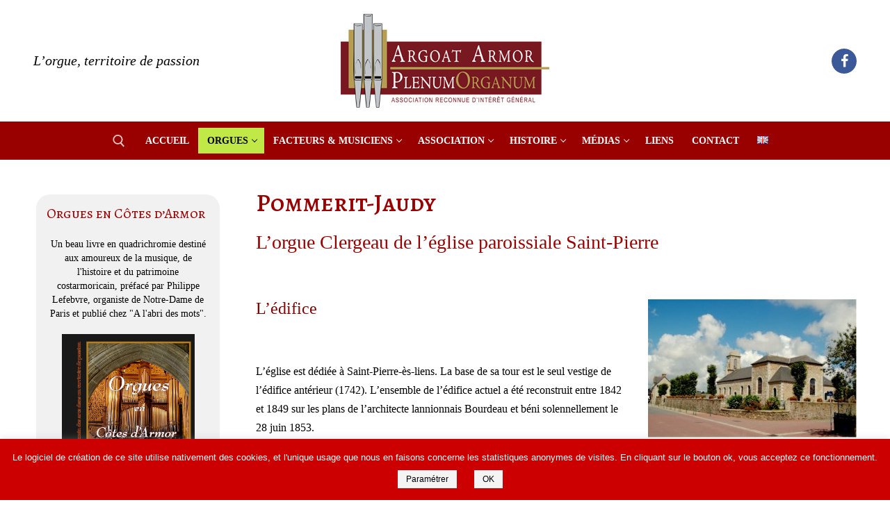

--- FILE ---
content_type: text/html; charset=UTF-8
request_url: https://www.plenumorganum.org/les-orgues/implantation-sur-le-territoire/pommerit-jaudy-orgue-de-leglise-paroissiale-saint-pierre/
body_size: 30311
content:
<!doctype html>
<html lang="fr-FR">
<head>
	<meta charset="UTF-8">
	<meta name="viewport" content="width=device-width, initial-scale=1, maximum-scale=10.0, user-scalable=yes">
	<link rel="profile" href="http://gmpg.org/xfn/11">
	<title>Pommerit-Jaudy &#8211; Armor Argoat Plenum Organum</title>
<link rel='dns-prefetch' href='//www.google.com' />
<link rel='dns-prefetch' href='//fonts.googleapis.com' />
<link rel='dns-prefetch' href='//s.w.org' />
<link rel="alternate" type="application/rss+xml" title="Armor Argoat Plenum Organum &raquo; Flux" href="https://www.plenumorganum.org/feed/" />
<link rel="alternate" type="application/rss+xml" title="Armor Argoat Plenum Organum &raquo; Flux des commentaires" href="https://www.plenumorganum.org/comments/feed/" />
<link rel="alternate" type="application/rss+xml" title="Armor Argoat Plenum Organum &raquo; Pommerit-Jaudy Flux des commentaires" href="https://www.plenumorganum.org/les-orgues/implantation-sur-le-territoire/pommerit-jaudy-orgue-de-leglise-paroissiale-saint-pierre/feed/" />
		<script type="text/javascript">
			window._wpemojiSettings = {"baseUrl":"https:\/\/s.w.org\/images\/core\/emoji\/13.0.0\/72x72\/","ext":".png","svgUrl":"https:\/\/s.w.org\/images\/core\/emoji\/13.0.0\/svg\/","svgExt":".svg","source":{"concatemoji":"https:\/\/www.plenumorganum.org\/wp-includes\/js\/wp-emoji-release.min.js?ver=5.5.17"}};
			!function(e,a,t){var n,r,o,i=a.createElement("canvas"),p=i.getContext&&i.getContext("2d");function s(e,t){var a=String.fromCharCode;p.clearRect(0,0,i.width,i.height),p.fillText(a.apply(this,e),0,0);e=i.toDataURL();return p.clearRect(0,0,i.width,i.height),p.fillText(a.apply(this,t),0,0),e===i.toDataURL()}function c(e){var t=a.createElement("script");t.src=e,t.defer=t.type="text/javascript",a.getElementsByTagName("head")[0].appendChild(t)}for(o=Array("flag","emoji"),t.supports={everything:!0,everythingExceptFlag:!0},r=0;r<o.length;r++)t.supports[o[r]]=function(e){if(!p||!p.fillText)return!1;switch(p.textBaseline="top",p.font="600 32px Arial",e){case"flag":return s([127987,65039,8205,9895,65039],[127987,65039,8203,9895,65039])?!1:!s([55356,56826,55356,56819],[55356,56826,8203,55356,56819])&&!s([55356,57332,56128,56423,56128,56418,56128,56421,56128,56430,56128,56423,56128,56447],[55356,57332,8203,56128,56423,8203,56128,56418,8203,56128,56421,8203,56128,56430,8203,56128,56423,8203,56128,56447]);case"emoji":return!s([55357,56424,8205,55356,57212],[55357,56424,8203,55356,57212])}return!1}(o[r]),t.supports.everything=t.supports.everything&&t.supports[o[r]],"flag"!==o[r]&&(t.supports.everythingExceptFlag=t.supports.everythingExceptFlag&&t.supports[o[r]]);t.supports.everythingExceptFlag=t.supports.everythingExceptFlag&&!t.supports.flag,t.DOMReady=!1,t.readyCallback=function(){t.DOMReady=!0},t.supports.everything||(n=function(){t.readyCallback()},a.addEventListener?(a.addEventListener("DOMContentLoaded",n,!1),e.addEventListener("load",n,!1)):(e.attachEvent("onload",n),a.attachEvent("onreadystatechange",function(){"complete"===a.readyState&&t.readyCallback()})),(n=t.source||{}).concatemoji?c(n.concatemoji):n.wpemoji&&n.twemoji&&(c(n.twemoji),c(n.wpemoji)))}(window,document,window._wpemojiSettings);
		</script>
		<style type="text/css">
img.wp-smiley,
img.emoji {
	display: inline !important;
	border: none !important;
	box-shadow: none !important;
	height: 1em !important;
	width: 1em !important;
	margin: 0 .07em !important;
	vertical-align: -0.1em !important;
	background: none !important;
	padding: 0 !important;
}
</style>
	<link rel='stylesheet' id='wp-block-library-css'  href='https://www.plenumorganum.org/wp-includes/css/dist/block-library/style.min.css?ver=5.5.17' type='text/css' media='all' />
<link rel='stylesheet' id='contact-form-7-css'  href='https://www.plenumorganum.org/wp-content/plugins/contact-form-7/includes/css/styles.css?ver=5.3' type='text/css' media='all' />
<link rel='stylesheet' id='cookie-law-info-css'  href='https://www.plenumorganum.org/wp-content/plugins/cookie-law-info/public/css/cookie-law-info-public.css?ver=1.9.3' type='text/css' media='all' />
<link rel='stylesheet' id='cookie-law-info-gdpr-css'  href='https://www.plenumorganum.org/wp-content/plugins/cookie-law-info/public/css/cookie-law-info-gdpr.css?ver=1.9.3' type='text/css' media='all' />
<link rel='stylesheet' id='email-subscribers-css'  href='https://www.plenumorganum.org/wp-content/plugins/email-subscribers/lite/public/css/email-subscribers-public.css?ver=4.6.1' type='text/css' media='all' />
<link rel='stylesheet' id='page-list-style-css'  href='https://www.plenumorganum.org/wp-content/plugins/page-list/css/page-list.css?ver=5.2' type='text/css' media='all' />
<link rel='stylesheet' id='responsive-lightbox-fancybox-css'  href='https://www.plenumorganum.org/wp-content/plugins/responsive-lightbox/assets/fancybox/jquery.fancybox.min.css?ver=2.2.3' type='text/css' media='all' />
<link rel='stylesheet' id='tablepress-default-css'  href='https://www.plenumorganum.org/wp-content/tablepress-combined.min.css?ver=24' type='text/css' media='all' />
<link rel='stylesheet' id='font-awesome-css'  href='https://www.plenumorganum.org/wp-content/themes/customify/assets/fonts/font-awesome/css/font-awesome.min.css?ver=5.0.0' type='text/css' media='all' />
<link rel='stylesheet' id='customify-google-font-css'  href='//fonts.googleapis.com/css?family=Alegreya+SC%3A400%2C400i%2C500%2C500i%2C700%2C700i%2C800%2C800i%2C900%2C900i&#038;ver=0.3.5' type='text/css' media='all' />
<link rel='stylesheet' id='customify-style-css'  href='https://www.plenumorganum.org/wp-content/themes/customify/style.min.css?ver=0.3.5' type='text/css' media='all' />
<style id='customify-style-inline-css' type='text/css'>
#blog-posts .entry-inner  {color: #777777; text-decoration-color: #777777;background-color: #f4f4f4;border-style: none;} #blog-posts .entry-inner:hover  {color: #919191; text-decoration-color: #919191;} #blog-posts .posts-layout .entry-media {border-radius: 0px;}#blog-posts .entry-meta .sep {margin-left: calc( 10px / 2 ); margin-right: calc( 10px / 2 );}#blog-posts .entry-readmore a {text-transform: none;}#blog-posts .entry-readmore a  {color: #cc0000; text-decoration-color: #cc0000;border-style: none;} #blog-posts .entry-readmore a:hover  {color: #b4ea20; text-decoration-color: #b4ea20;background-color: #990000;border-style: none;} .header-top .header--row-inner,.button,button,button.button,input[type="button"],input[type="reset"],input[type="submit"],.button:not(.components-button):not(.customize-partial-edit-shortcut-button), input[type="button"]:not(.components-button):not(.customize-partial-edit-shortcut-button),input[type="reset"]:not(.components-button):not(.customize-partial-edit-shortcut-button), input[type="submit"]:not(.components-button):not(.customize-partial-edit-shortcut-button),.pagination .nav-links > *:hover,.pagination .nav-links span,.nav-menu-desktop.style-full-height .primary-menu-ul > li.current-menu-item > a, .nav-menu-desktop.style-full-height .primary-menu-ul > li.current-menu-ancestor > a,.nav-menu-desktop.style-full-height .primary-menu-ul > li > a:hover,.posts-layout .readmore-button:hover{    background-color: #990000;}.posts-layout .readmore-button {color: #990000;}.pagination .nav-links > *:hover,.pagination .nav-links span,.entry-single .tags-links a:hover, .entry-single .cat-links a:hover,.posts-layout .readmore-button,.posts-layout .readmore-button:hover{    border-color: #990000;}.customify-builder-btn{    background-color: #cde820;}body{    color: #000000;}abbr, acronym {    border-bottom-color: #000000;}a                   {                    color: #990000;}a:hover, a:focus,.link-meta:hover, .link-meta a:hover{    color: #333333;}h2 + h3, .comments-area h2 + .comments-title, .h2 + h3, .comments-area .h2 + .comments-title, .page-breadcrumb {    border-top-color: #990000;}blockquote,.site-content .widget-area .menu li.current-menu-item > a:before{    border-left-color: #990000;}@media screen and (min-width: 64em) {    .comment-list .children li.comment {        border-left-color: #990000;    }    .comment-list .children li.comment:after {        background-color: #990000;    }}.page-titlebar, .page-breadcrumb,.posts-layout .entry-inner {    border-bottom-color: #990000;}.header-search-form .search-field,.entry-content .page-links a,.header-search-modal,.pagination .nav-links > *,.entry-footer .tags-links a, .entry-footer .cat-links a,.search .content-area article,.site-content .widget-area .menu li.current-menu-item > a,.posts-layout .entry-inner,.post-navigation .nav-links,article.comment .comment-meta,.widget-area .widget_pages li a, .widget-area .widget_categories li a, .widget-area .widget_archive li a, .widget-area .widget_meta li a, .widget-area .widget_nav_menu li a, .widget-area .widget_product_categories li a, .widget-area .widget_recent_entries li a, .widget-area .widget_rss li a,.widget-area .widget_recent_comments li{    border-color: #990000;}.header-search-modal::before {    border-top-color: #990000;    border-left-color: #990000;}@media screen and (min-width: 48em) {    .content-sidebar.sidebar_vertical_border .content-area {        border-right-color: #990000;    }    .sidebar-content.sidebar_vertical_border .content-area {        border-left-color: #990000;    }    .sidebar-sidebar-content.sidebar_vertical_border .sidebar-primary {        border-right-color: #990000;    }    .sidebar-sidebar-content.sidebar_vertical_border .sidebar-secondary {        border-right-color: #990000;    }    .content-sidebar-sidebar.sidebar_vertical_border .sidebar-primary {        border-left-color: #990000;    }    .content-sidebar-sidebar.sidebar_vertical_border .sidebar-secondary {        border-left-color: #990000;    }    .sidebar-content-sidebar.sidebar_vertical_border .content-area {        border-left-color: #990000;        border-right-color: #990000;    }    .sidebar-content-sidebar.sidebar_vertical_border .content-area {        border-left-color: #990000;        border-right-color: #990000;    }}article.comment .comment-post-author {background: #666666;}.pagination .nav-links > *,.link-meta, .link-meta a,.color-meta,.entry-single .tags-links:before, .entry-single .cats-links:before{    color: #666666;}h1, h2, h3, h4, h5, h6 { color: #990000;}.site-content .widget-title { color: #990000;}body {font-family: "Bodoni MT";font-style: normal;text-decoration: none;text-transform: none;font-size: 16px;line-height: 27px;}h1, h2, h3, h4, h5, h6, .h1, .h2, .h3, .h4, .h5, .h6 {font-family: "Alegreya SC";font-weight: normal;}.site-content .widget-title {font-family: "Alegreya SC";font-style: normal;font-weight: normal;text-decoration: none;text-transform: none;font-size: 20px;line-height: 26px;}.entry-content h1, .wp-block h1, .entry-single .entry-title {font-size: 36px;}.entry-content h2, .wp-block h2 {font-size: 28px;}.entry-content h3, .wp-block h3 {font-size: 24px;}.entry-content h4, .wp-block h4 {font-size: 18px;}.entry-content h5, .wp-block h5 {font-size: 16px;}.entry-content h6, .wp-block h6 {font-size: 12px;}#page-cover {background-image: url("https://www.plenumorganum.org/wp-content/themes/customify/assets/images/default-cover.jpg");}.header--row:not(.header--transparent).header-top .header--row-inner  {background-color: #ffffff;} .header--row:not(.header--transparent).header-bottom .header--row-inner  {background-color: #990000;} #header-menu-sidebar-bg  {color: #990000; text-decoration-color: #990000;} #header-menu-sidebar-bg:before  {background-color: #990000;} .sub-menu .li-duplicator {display:none !important;}.builder-header-html-item.item--html p, .builder-header-html-item.item--html {font-family: "Bodoni MT";font-style: italic;font-weight: 400;text-transform: none;font-size: 20px;}.header-search_icon-item .header-search-modal  {border-style: solid;} .header-search_icon-item .search-field  {border-style: solid;} .dark-mode .header-search_box-item .search-form-fields, .header-search_box-item .search-form-fields  {border-style: solid;} .builder-item--primary-menu .nav-menu-desktop .primary-menu-ul > li > a  {color: #ffffff; text-decoration-color: #ffffff;} .header--row:not(.header--transparent) .builder-item--primary-menu .nav-menu-desktop .primary-menu-ul > li > a:hover, .header--row:not(.header--transparent) .builder-item--primary-menu .nav-menu-desktop .primary-menu-ul > li.current-menu-item > a, .header--row:not(.header--transparent) .builder-item--primary-menu .nav-menu-desktop .primary-menu-ul > li.current-menu-ancestor > a, .header--row:not(.header--transparent) .builder-item--primary-menu .nav-menu-desktop .primary-menu-ul > li.current-menu-parent > a  {color: #000000; text-decoration-color: #000000;background-color: #c0e847;} body  {background-color: #ffffff;} /* CSS for desktop */#sidebar-secondary, #sidebar-primary, #main {padding-top: 40px;padding-bottom: 40px;}#blog-posts .entry-inner  {padding-top: 30px;padding-right: 30px;padding-bottom: 30px;padding-left: 30px;} #page-cover {text-align: left;}#page-cover .page-cover-inner {min-height: 300px;}#page-titlebar {text-align: left;}.header--row.header-top .customify-grid, .header--row.header-top .style-full-height .primary-menu-ul > li > a {min-height: 33px;}.header--row.header-main .customify-grid, .header--row.header-main .style-full-height .primary-menu-ul > li > a {min-height: 90px;}.header--row.header-bottom .customify-grid, .header--row.header-bottom .style-full-height .primary-menu-ul > li > a {min-height: 55px;}.site-header .site-branding img { max-width: 400px; } .site-header .cb-row--mobile .site-branding img { width: 400px; }.header--row .builder-item--logo, .builder-item.builder-item--group .item--inner.builder-item--logo {margin-top: 20px;margin-right: 20px;margin-bottom: 20px;margin-left: 20px;}.header--row .builder-first--nav-icon {text-align: right;}.header-search_icon-item .search-submit {margin-left: -40px;}.header-search_box-item .search-submit{margin-left: -40px;} .header-search_box-item .woo_bootster_search .search-submit{margin-left: -40px;} .header-search_box-item .header-search-form button.search-submit{margin-left:-40px;}.header--row .builder-first--primary-menu {text-align: right;}.header-social-icons.customify-builder-social-icons li a { font-size: 20px; }/* CSS for tablet */@media screen and (max-width: 1024px) { #page-cover .page-cover-inner {min-height: 250px;}.header--row .builder-first--nav-icon {text-align: right;}.header-search_icon-item .search-submit {margin-left: -40px;}.header-search_box-item .search-submit{margin-left: -40px;} .header-search_box-item .woo_bootster_search .search-submit{margin-left: -40px;} .header-search_box-item .header-search-form button.search-submit{margin-left:-40px;} }/* CSS for mobile */@media screen and (max-width: 568px) { #page-cover .page-cover-inner {min-height: 200px;}.header--row.header-top .customify-grid, .header--row.header-top .style-full-height .primary-menu-ul > li > a {min-height: 33px;}.header--row .builder-first--nav-icon {text-align: right;}.header-search_icon-item .search-submit {margin-left: -40px;}.header-search_box-item .search-submit{margin-left: -40px;} .header-search_box-item .woo_bootster_search .search-submit{margin-left: -40px;} .header-search_box-item .header-search-form button.search-submit{margin-left:-40px;} }
</style>
<script type='text/javascript' src='https://www.plenumorganum.org/wp-includes/js/jquery/jquery.js?ver=1.12.4-wp' id='jquery-core-js'></script>
<script type='text/javascript' id='cookie-law-info-js-extra'>
/* <![CDATA[ */
var Cli_Data = {"nn_cookie_ids":[],"cookielist":[],"ccpaEnabled":"","ccpaRegionBased":"","ccpaBarEnabled":"","ccpaType":"gdpr","js_blocking":"1","custom_integration":"","triggerDomRefresh":""};
var cli_cookiebar_settings = {"animate_speed_hide":"500","animate_speed_show":"500","background":"#cc0000","border":"#b1a6a6c2","border_on":"","button_1_button_colour":"#f4f4f4","button_1_button_hover":"#c3c3c3","button_1_link_colour":"#000000","button_1_as_button":"1","button_1_new_win":"","button_2_button_colour":"#333","button_2_button_hover":"#292929","button_2_link_colour":"#444","button_2_as_button":"","button_2_hidebar":"","button_3_button_colour":"#f4f4f4","button_3_button_hover":"#c3c3c3","button_3_link_colour":"#000000","button_3_as_button":"1","button_3_new_win":"","button_4_button_colour":"#f4f4f4","button_4_button_hover":"#c3c3c3","button_4_link_colour":"#000000","button_4_as_button":"1","font_family":"Helvetica, Arial, sans-serif","header_fix":"","notify_animate_hide":"","notify_animate_show":"","notify_div_id":"#cookie-law-info-bar","notify_position_horizontal":"right","notify_position_vertical":"bottom","scroll_close":"","scroll_close_reload":"","accept_close_reload":"","reject_close_reload":"","showagain_tab":"","showagain_background":"#fff","showagain_border":"#000","showagain_div_id":"#cookie-law-info-again","showagain_x_position":"100px","text":"#ffffff","show_once_yn":"","show_once":"10000","logging_on":"","as_popup":"","popup_overlay":"1","bar_heading_text":"","cookie_bar_as":"banner","popup_showagain_position":"bottom-right","widget_position":"left"};
var log_object = {"ajax_url":"https:\/\/www.plenumorganum.org\/wp-admin\/admin-ajax.php"};
/* ]]> */
</script>
<script type='text/javascript' src='https://www.plenumorganum.org/wp-content/plugins/cookie-law-info/public/js/cookie-law-info-public.js?ver=1.9.3' id='cookie-law-info-js'></script>
<script type='text/javascript' id='email-subscribers-js-extra'>
/* <![CDATA[ */
var es_data = {"messages":{"es_empty_email_notice":"Please enter email address","es_rate_limit_notice":"You need to wait for sometime before subscribing again","es_single_optin_success_message":"Successfully Subscribed.","es_email_exists_notice":"Email Address already exists!","es_unexpected_error_notice":"Oops.. Unexpected error occurred.","es_invalid_email_notice":"Invalid email address","es_try_later_notice":"Please try after some time"},"es_ajax_url":"https:\/\/www.plenumorganum.org\/wp-admin\/admin-ajax.php"};
/* ]]> */
</script>
<script type='text/javascript' src='https://www.plenumorganum.org/wp-content/plugins/email-subscribers/lite/public/js/email-subscribers-public.js?ver=4.6.1' id='email-subscribers-js'></script>
<script type='text/javascript' src='https://www.plenumorganum.org/wp-content/plugins/responsive-lightbox/assets/fancybox/jquery.fancybox.min.js?ver=2.2.3' id='responsive-lightbox-fancybox-js'></script>
<script type='text/javascript' src='https://www.plenumorganum.org/wp-content/plugins/responsive-lightbox/assets/infinitescroll/infinite-scroll.pkgd.min.js?ver=5.5.17' id='responsive-lightbox-infinite-scroll-js'></script>
<script type='text/javascript' id='responsive-lightbox-js-extra'>
/* <![CDATA[ */
var rlArgs = {"script":"fancybox","selector":"lightbox","customEvents":"","activeGalleries":"1","modal":"0","showOverlay":"1","showCloseButton":"1","enableEscapeButton":"1","hideOnOverlayClick":"1","hideOnContentClick":"0","cyclic":"0","showNavArrows":"1","autoScale":"1","scrolling":"yes","centerOnScroll":"1","opacity":"1","overlayOpacity":"70","overlayColor":"#666","titleShow":"1","titlePosition":"outside","transitions":"fade","easings":"swing","speeds":"300","changeSpeed":"300","changeFade":"100","padding":"5","margin":"5","videoWidth":"1080","videoHeight":"720","woocommerce_gallery":"0","ajaxurl":"https:\/\/www.plenumorganum.org\/wp-admin\/admin-ajax.php","nonce":"d1c73eaa7f"};
/* ]]> */
</script>
<script type='text/javascript' src='https://www.plenumorganum.org/wp-content/plugins/responsive-lightbox/js/front.js?ver=2.2.3' id='responsive-lightbox-js'></script>
<link rel="https://api.w.org/" href="https://www.plenumorganum.org/wp-json/" /><link rel="alternate" type="application/json" href="https://www.plenumorganum.org/wp-json/wp/v2/pages/1505" /><link rel="EditURI" type="application/rsd+xml" title="RSD" href="https://www.plenumorganum.org/xmlrpc.php?rsd" />
<link rel="wlwmanifest" type="application/wlwmanifest+xml" href="https://www.plenumorganum.org/wp-includes/wlwmanifest.xml" /> 
<meta name="generator" content="WordPress 5.5.17" />
<link rel="canonical" href="https://www.plenumorganum.org/les-orgues/implantation-sur-le-territoire/pommerit-jaudy-orgue-de-leglise-paroissiale-saint-pierre/" />
<link rel='shortlink' href='https://www.plenumorganum.org/?p=1505' />
<link rel="alternate" type="application/json+oembed" href="https://www.plenumorganum.org/wp-json/oembed/1.0/embed?url=https%3A%2F%2Fwww.plenumorganum.org%2Fles-orgues%2Fimplantation-sur-le-territoire%2Fpommerit-jaudy-orgue-de-leglise-paroissiale-saint-pierre%2F" />
<link rel="alternate" type="text/xml+oembed" href="https://www.plenumorganum.org/wp-json/oembed/1.0/embed?url=https%3A%2F%2Fwww.plenumorganum.org%2Fles-orgues%2Fimplantation-sur-le-territoire%2Fpommerit-jaudy-orgue-de-leglise-paroissiale-saint-pierre%2F&#038;format=xml" />
<link rel="pingback" href="https://www.plenumorganum.org/xmlrpc.php"><link rel="icon" href="https://www.plenumorganum.org/wp-content/uploads/2020/10/favicon.ico" sizes="32x32" />
<link rel="icon" href="https://www.plenumorganum.org/wp-content/uploads/2020/10/favicon.ico" sizes="192x192" />
<link rel="apple-touch-icon" href="https://www.plenumorganum.org/wp-content/uploads/2020/10/favicon.ico" />
<meta name="msapplication-TileImage" content="https://www.plenumorganum.org/wp-content/uploads/2020/10/favicon.ico" />
		<style type="text/css" id="wp-custom-css">
			
body, p {
color : #000 !important;
	line-height:auto !important;
}

.builder-header-html-item.item--html p, .builder-header-html-item.item--html {
    text-transform: none;
    font-size: 20px;
	color:#990000;
}

/**** banniere RGPD ****/

#cookie-law-info-bar {
    font-size: 0.8em;
}

.cli-plugin-button, .cli-plugin-button:visited, .medium.cli-plugin-button, .medium.cli-plugin-button:visited {
    font-size: 12px;
    font-weight: 400;
    line-height: 0.7;

}


/**** MENUS ****/

.nav-menu-desktop .sub-menu li a {
    color:#900;
	  padding:6px 15px;
}

.nav-menu-desktop .sub-menu li a:hover {
    color:#000;
	  background:#c0e847;
}

/**** boutons ****/

/* titraille */

h1, h2, h3, h4, h5, h6 {
    font-weight: 400;
    margin: 0 0 .5407911001em;
    clear: both;
}

/* titres d'articles ou pages */

.entry-title.h3, .entry-title.h2 {
	font-size:36px;
  color:#990000;
	font-weight:500;
}

.entry-content h2 {
	color:#990000;
	font-weight:300;
	font-family:inherit;
}

.entry-content h3, .entry-content h4, .entry-content h5, .entry-content h6 {
	color: inherit;
	border:0;
	font-family:inherit;
}


/***** sidebar *****/

#sidebar-secondary, #sidebar-primary {
   /*background:#f1f1f1;*/
	padding:20px;
	margin-top:30px;
	margin-bottom:30px;
}

#sidebar-primary .widget {
	background:#f1f1f1;
	padding:15px;
	border-radius:20px;
}

/***** widgets ****/
.widget-area .widget ul li {
   /* border-bottom:0px;*/
}

.sidebar-primary p {
	font-size:0.9em;
	line-height:1.4em;
}

/**** commentaires ****/

#comments {
    margin-top: 30px;
	padding:20px;
	border-top:1px dotted #990000;
}

.comment {
	color:#333;
	font-size:12px;
	background:#f9f9f9;
	margin-bottom:10px;
}

.comments-title {
	margin-top:10px;
	border-bottom: 1px red;
}

article.comment .comment-meta {
    border-bottom:0;
}
.comments-area .comment-reply-title, .h4, h4 {
    font-size: 1.3em;
}

#respond {
    background: none;
    -moz-border-radius: 3px;
    border-radius: 3px;
    margin: 1em 0;
    padding: 1em;
}

#respond input[type="text"],
#respond textarea {
	background: #f8f8f8;
	padding: 10px;
	font-size:0.8em;
}



/***** tableaux *****/

table td, table th {
    padding:auto;
    vertical-align: top;
    text-align: left;
    font-size:inherit;
}

.entry-content li {
    margin-left: 2.5em;
    margin-bottom:2px;
}

.tablepress tr.odd td {
    background: #F9F9F9;
}

.tablepress trtd {
  line-height:1em !important;
}

/* masquer boutons de tri tablepress */
.tablepress .sorting:hover, .tablepress .sorting_asc, .tablepress .sorting_desc {
    background-color: #dedede;
	color:#000;
}

/***** listes ****/
/*
.entry-content ol, .entry-content ul {
    margin:auto !important;
} */

/***** formulaires *****/

button,
input,
optgroup,
select,
textarea {
 font-family:inherit !important;
 font-size:1em;
 line-height:1em;
 margin:0;
}

.button:not(.components-button):not(.customize-partial-edit-shortcut-button), input[type="button"]:not(.components-button):not(.customize-partial-edit-shortcut-button), input[type="reset"]:not(.components-button):not(.customize-partial-edit-shortcut-button), input[type="submit"]:not(.components-button):not(.customize-partial-edit-shortcut-button) {
    color: #fff;
    background: #235787;
        background-color: rgb(35, 87, 135);
}
.button:not(.components-button):not(.customize-partial-edit-shortcut-button), button:not(.components-button):not(.customize-partial-edit-shortcut-button), input[type="button"]:not(.components-button):not(.customize-partial-edit-shortcut-button), input[type="reset"]:not(.components-button):not(.customize-partial-edit-shortcut-button), input[type="submit"]:not(.components-button):not(.customize-partial-edit-shortcut-button) {
    border: none;
    cursor: pointer;
    padding: 0 1em;
    line-height: 1.5em;
    min-height: 2em;
    max-width: 100%;
    font-weight: normal;
    text-transform: none;
   background:#990000;
}

/* formulaire recherche PDB sur page base de données */

.pdb-list {
    background:#f6f6f6;
	padding : 0 15px;
}

.pdb-searchform {
	width : 60%;
	font-size:1em;
}

.pdb-searchform input {
	font-size:0.9em;
}

.pdb-searchform input[type=submit] {
	font-size:0.8em;
	text-decoration:none !important;
	background:#dedede !important;
	color:#900 !important;
	height:18px !important;
}

.pdb-list .pdb-searchform fieldset, .pdb-list table caption {
    margin: 1em 0;
}

.pdb-searchform input[type="text"],.pdb-searchform select, .pdb-searchform label.checkbox {
   height:26px;
	margin-bottom : 5px;
}

.pdb-list table {
    border:1px solid #333;
}

.pdb-list table th {
    color:#900;
}

.pdb-list table td {
    border:1px solid #dedede;
	padding: 1px 3px !important;
	line-height:1.3em;
}

.pdb-list table caption {
    margin: 0.2em 0;
}


/* pagination PDB */


.pdb-pagination {
  margin: 0 ;
  padding: 0 ;
  list-style: none ;
  text-align: center ;
}

.pdb-pagination ul li, .pdb-pagination .firstpage, .pdb-pagination .nextpage {
  display: inline ;
  margin-right: 1px ;
  color: #900 !important;
  background:grey ;
}

.pdb-pagination ul li a {
  padding: 4px;
  background: #fff ;
  color: #900 ;
  border: none ;
  text-align: center ;
}


.pdb-list .pagination, .pdb-pagination {
    overflow: auto;
    text-align: left;
}
.pdb-list .pagination ul, .pdb-pagination ul {
    margin: 0;
    list-style: none;
    display: inline-block;
}
.pdb-flexbox-list.pdb-list .pagination ul, .pdb-pagination ul {
    display: flex;
    flex-direction: row;
    flex-wrap: nowrap;
    width: 100%;
    text-align: center;
}
.pdb-list .pagination li, .pdb-pagination li {
    display: inline;
    list-style-type: none;
}
.pdb-list .pagination li, .pdb-pagination li {
    display: inline;
    list-style-type: none;
}

.pdb-list .pagination li, .pdb-pagination li {
    display: inline;
    list-style-type: none;
}

.pdb-list .pagination li > span, .pdb-pagination li > span, .pdb-list .pagination a, .pdb-pagination a {
    float: left;
    margin: 0 -2px 0 0;
    padding: 6px 12px;
    border-width: 1px;
    border-style: solid;
    border-color: rgba(204, 204, 204, 1) rgba(204, 204, 204, 0.25);
    border-radius: 2px;
    background-color: #FAFAFA;
}

.dashicons, .dashicons-before::before {
    font-family: dashicons;
    display: inline-block;
    line-height: 1;
    font-weight: 400;
    font-style: normal;
    speak: none;
    text-decoration: inherit;
    text-transform: none;
    text-rendering: auto;
    -webkit-font-smoothing: antialiased;
    -moz-osx-font-smoothing: grayscale;
    width: 20px;
    height: 20px;
    font-size: 20px;
    vertical-align: top;
    text-align: center;
    transition: color .1s ease-in;
}


/* plan du site avec Pagelist */
.page-list  {
    margin: 15px;
}

/**** foooter ****/
.texteFooter {
	color:#ffffff !important;
}

/* reglage pb accès elements sous-menus - oct 20 */
.site-header {
    z-index: 99;
}		</style>
		</head>

<body class="page-template-default page page-id-1505 page-child parent-pageid-102 wp-custom-logo has-dashicons sidebar-content main-layout-sidebar-content site-full-width menu_sidebar_slide_left">
<div id="page" class="site box-shadow">
	<a class="skip-link screen-reader-text" href="#site-content">Aller au contenu</a>
	<a class="close is-size-medium  close-panel close-sidebar-panel" href="#">
        <span class="hamburger hamburger--squeeze is-active">
            <span class="hamburger-box">
              <span class="hamburger-inner"><span class="screen-reader-text">Menu</span></span>
            </span>
        </span>
        <span class="screen-reader-text">Fermer</span>
        </a><header id="masthead" class="site-header header-v2"><div id="masthead-inner" class="site-header-inner">							<div  class="header-top header--row layout-full-contained"  id="cb-row--header-top"  data-row-id="top"  data-show-on="mobile">
								<div class="header--row-inner header-top-inner light-mode">
									<div class="customify-container">
										<div class="cb-row--mobile hide-on-desktop customify-grid customify-grid-middle"><div class="row-v2 row-v2-top no-center no-right"><div class="col-v2 col-v2-left"><div class="item--inner builder-item--logo" data-section="title_tagline" data-item-id="logo" >		<div class="site-branding logo-top">
						<a href="https://www.plenumorganum.org/" class="logo-link" rel="home" itemprop="url">
				<img class="site-img-logo" src="https://www.plenumorganum.org/wp-content/uploads/2013/08/PLENUMORGANUM-logo-300px.png" alt="Armor Argoat Plenum Organum">
							</a>
					</div><!-- .site-branding -->
		</div></div></div></div>									</div>
								</div>
							</div>
														<div  class="header-main header--row layout-full-contained"  id="cb-row--header-main"  data-row-id="main"  data-show-on="desktop mobile">
								<div class="header--row-inner header-main-inner light-mode">
									<div class="customify-container">
										<div class="customify-grid  cb-row--desktop hide-on-mobile hide-on-tablet customify-grid-middle"><div class="row-v2 row-v2-main full-cols"><div class="col-v2 col-v2-left"><div class="item--inner builder-item--html" data-section="header_html" data-item-id="html" ><div class="builder-header-html-item item--html"><p>L&#8217;orgue, territoire de passion</p>
</div></div></div><div class="col-v2 col-v2-center"><div class="item--inner builder-item--logo" data-section="title_tagline" data-item-id="logo" >		<div class="site-branding logo-top">
						<a href="https://www.plenumorganum.org/" class="logo-link" rel="home" itemprop="url">
				<img class="site-img-logo" src="https://www.plenumorganum.org/wp-content/uploads/2013/08/PLENUMORGANUM-logo-300px.png" alt="Armor Argoat Plenum Organum">
							</a>
					</div><!-- .site-branding -->
		</div></div><div class="col-v2 col-v2-right"><div class="item--inner builder-item--social-icons" data-section="header_social_icons" data-item-id="social-icons" ><ul class="header-social-icons customify-builder-social-icons color-default"><li><a class="social-icon-facebook shape-circle" rel="nofollow" target="_blank" href="https://www.facebook.com/pages/Association-Armor-Argoat-Plenum-Organum/563562383700878?fref=ts"><i class="icon fa fa-facebook" title="Facebook"></i></a></li></ul></div></div></div></div><div class="cb-row--mobile hide-on-desktop customify-grid customify-grid-middle"><div class="row-v2 row-v2-main no-center no-right"><div class="col-v2 col-v2-left"><div class="item--inner builder-item--search_icon" data-section="search_icon" data-item-id="search_icon" ><div class="header-search_icon-item item--search_icon">		<a class="search-icon" href="#">
			<span class="ic-search">
				<svg aria-hidden="true" focusable="false" role="presentation" xmlns="http://www.w3.org/2000/svg" width="20" height="21" viewBox="0 0 20 21">
					<path fill="currentColor" fill-rule="evenodd" d="M12.514 14.906a8.264 8.264 0 0 1-4.322 1.21C3.668 16.116 0 12.513 0 8.07 0 3.626 3.668.023 8.192.023c4.525 0 8.193 3.603 8.193 8.047 0 2.033-.769 3.89-2.035 5.307l4.999 5.552-1.775 1.597-5.06-5.62zm-4.322-.843c3.37 0 6.102-2.684 6.102-5.993 0-3.31-2.732-5.994-6.102-5.994S2.09 4.76 2.09 8.07c0 3.31 2.732 5.993 6.102 5.993z"></path>
				</svg>
			</span>
			<span class="ic-close">
				<svg version="1.1" id="Capa_1" xmlns="http://www.w3.org/2000/svg" xmlns:xlink="http://www.w3.org/1999/xlink" x="0px" y="0px" width="612px" height="612px" viewBox="0 0 612 612" fill="currentColor" style="enable-background:new 0 0 612 612;" xml:space="preserve"><g><g id="cross"><g><polygon points="612,36.004 576.521,0.603 306,270.608 35.478,0.603 0,36.004 270.522,306.011 0,575.997 35.478,611.397 306,341.411 576.521,611.397 612,575.997 341.459,306.011 " /></g></g></g><g></g><g></g><g></g><g></g><g></g><g></g><g></g><g></g><g></g><g></g><g></g><g></g><g></g><g></g><g></g></svg>
			</span>
			<span class="arrow-down"></span>
		</a>
		<div class="header-search-modal-wrapper">
			<form role="search" class="header-search-modal header-search-form" action="https://www.plenumorganum.org/">
				<label>
					<span class="screen-reader-text">Rechercher :</span>
					<input type="search" class="search-field" placeholder="Recherche..." value="" name="s" title="Rechercher :" />
				</label>
				<button type="submit" class="search-submit">
					<svg aria-hidden="true" focusable="false" role="presentation" xmlns="http://www.w3.org/2000/svg" width="20" height="21" viewBox="0 0 20 21">
						<path fill="currentColor" fill-rule="evenodd" d="M12.514 14.906a8.264 8.264 0 0 1-4.322 1.21C3.668 16.116 0 12.513 0 8.07 0 3.626 3.668.023 8.192.023c4.525 0 8.193 3.603 8.193 8.047 0 2.033-.769 3.89-2.035 5.307l4.999 5.552-1.775 1.597-5.06-5.62zm-4.322-.843c3.37 0 6.102-2.684 6.102-5.993 0-3.31-2.732-5.994-6.102-5.994S2.09 4.76 2.09 8.07c0 3.31 2.732 5.993 6.102 5.993z"></path>
					</svg>
				</button>
			</form>
		</div>
		</div></div><div class="item--inner builder-item--nav-icon" data-section="header_menu_icon" data-item-id="nav-icon" >		<a class="menu-mobile-toggle item-button is-size-desktop-medium is-size-tablet-medium is-size-mobile-medium">
			<span class="hamburger hamburger--squeeze">
				<span class="hamburger-box">
					<span class="hamburger-inner"></span>
				</span>
			</span>
			<span class="nav-icon--label hide-on-tablet hide-on-mobile">Menu</span></a>
		</div></div></div></div>									</div>
								</div>
							</div>
														<div  class="header-bottom header--row layout-full-contained"  id="cb-row--header-bottom"  data-row-id="bottom"  data-show-on="desktop">
								<div class="header--row-inner header-bottom-inner dark-mode">
									<div class="customify-container">
										<div class="customify-grid  cb-row--desktop hide-on-mobile hide-on-tablet customify-grid-middle"><div class="row-v2 row-v2-bottom no-left no-right"><div class="col-v2 col-v2-left"></div><div class="col-v2 col-v2-center"><div class="item--inner builder-item--search_icon" data-section="search_icon" data-item-id="search_icon" ><div class="header-search_icon-item item--search_icon">		<a class="search-icon" href="#">
			<span class="ic-search">
				<svg aria-hidden="true" focusable="false" role="presentation" xmlns="http://www.w3.org/2000/svg" width="20" height="21" viewBox="0 0 20 21">
					<path fill="currentColor" fill-rule="evenodd" d="M12.514 14.906a8.264 8.264 0 0 1-4.322 1.21C3.668 16.116 0 12.513 0 8.07 0 3.626 3.668.023 8.192.023c4.525 0 8.193 3.603 8.193 8.047 0 2.033-.769 3.89-2.035 5.307l4.999 5.552-1.775 1.597-5.06-5.62zm-4.322-.843c3.37 0 6.102-2.684 6.102-5.993 0-3.31-2.732-5.994-6.102-5.994S2.09 4.76 2.09 8.07c0 3.31 2.732 5.993 6.102 5.993z"></path>
				</svg>
			</span>
			<span class="ic-close">
				<svg version="1.1" id="Capa_1" xmlns="http://www.w3.org/2000/svg" xmlns:xlink="http://www.w3.org/1999/xlink" x="0px" y="0px" width="612px" height="612px" viewBox="0 0 612 612" fill="currentColor" style="enable-background:new 0 0 612 612;" xml:space="preserve"><g><g id="cross"><g><polygon points="612,36.004 576.521,0.603 306,270.608 35.478,0.603 0,36.004 270.522,306.011 0,575.997 35.478,611.397 306,341.411 576.521,611.397 612,575.997 341.459,306.011 " /></g></g></g><g></g><g></g><g></g><g></g><g></g><g></g><g></g><g></g><g></g><g></g><g></g><g></g><g></g><g></g><g></g></svg>
			</span>
			<span class="arrow-down"></span>
		</a>
		<div class="header-search-modal-wrapper">
			<form role="search" class="header-search-modal header-search-form" action="https://www.plenumorganum.org/">
				<label>
					<span class="screen-reader-text">Rechercher :</span>
					<input type="search" class="search-field" placeholder="Recherche..." value="" name="s" title="Rechercher :" />
				</label>
				<button type="submit" class="search-submit">
					<svg aria-hidden="true" focusable="false" role="presentation" xmlns="http://www.w3.org/2000/svg" width="20" height="21" viewBox="0 0 20 21">
						<path fill="currentColor" fill-rule="evenodd" d="M12.514 14.906a8.264 8.264 0 0 1-4.322 1.21C3.668 16.116 0 12.513 0 8.07 0 3.626 3.668.023 8.192.023c4.525 0 8.193 3.603 8.193 8.047 0 2.033-.769 3.89-2.035 5.307l4.999 5.552-1.775 1.597-5.06-5.62zm-4.322-.843c3.37 0 6.102-2.684 6.102-5.993 0-3.31-2.732-5.994-6.102-5.994S2.09 4.76 2.09 8.07c0 3.31 2.732 5.993 6.102 5.993z"></path>
					</svg>
				</button>
			</form>
		</div>
		</div></div><div class="item--inner builder-item--primary-menu has_menu" data-section="header_menu_primary" data-item-id="primary-menu" ><nav  id="site-navigation-bottom-desktop" class="site-navigation primary-menu primary-menu-bottom nav-menu-desktop primary-menu-desktop style-plain"><ul id="menu-menu-principal-aapo" class="primary-menu-ul menu nav-menu"><li id="menu-item--bottom-desktop-6643" class="menu-item menu-item-type-custom menu-item-object-custom menu-item-home menu-item-6643"><a href="https://www.plenumorganum.org/"><span class="link-before">Accueil</span></a></li>
<li id="menu-item--bottom-desktop-92" class="menu-item menu-item-type-post_type menu-item-object-page current-page-ancestor current-menu-ancestor current_page_ancestor menu-item-has-children menu-item-92"><a href="https://www.plenumorganum.org/les-orgues/"><span class="link-before">Orgues<span class="nav-icon-angle">&nbsp;</span></span></a>
<ul class="sub-menu sub-lv-0">
	<li id="menu-item--bottom-desktop-108" class="menu-item menu-item-type-post_type menu-item-object-page current-page-ancestor current-menu-ancestor current-page-parent current_page_ancestor menu-item-has-children menu-item-108"><a href="https://www.plenumorganum.org/les-orgues/implantation-sur-le-territoire/"><span class="link-before">Implantation sur le territoire<span class="nav-icon-angle">&nbsp;</span></span></a>
	<ul class="sub-menu sub-lv-1">
		<li id="menu-item--bottom-desktop-5686" class="menu-item menu-item-type-custom menu-item-object-custom menu-item-has-children menu-item-5686"><a href="#"><span class="link-before">De Bégard à Guingamp<span class="nav-icon-angle">&nbsp;</span></span></a>
		<ul class="sub-menu sub-lv-2">
			<li id="menu-item--bottom-desktop-1814" class="menu-item menu-item-type-post_type menu-item-object-page menu-item-1814"><a href="https://www.plenumorganum.org/association/in-memoriam/begard2/"><span class="link-before">Bégard</span></a></li>
			<li id="menu-item--bottom-desktop-360" class="menu-item menu-item-type-post_type menu-item-object-page menu-item-360"><a href="https://www.plenumorganum.org/les-orgues/implantation-sur-le-territoire/bourbriac-eglise-saint-briac/"><span class="link-before">Bourbriac</span></a></li>
			<li id="menu-item--bottom-desktop-2972" class="menu-item menu-item-type-post_type menu-item-object-page menu-item-2972"><a href="https://www.plenumorganum.org/les-orgues/implantation-sur-le-territoire/callac-eglise-paroissiale-saint-laurent/"><span class="link-before">Callac</span></a></li>
			<li id="menu-item--bottom-desktop-782" class="menu-item menu-item-type-post_type menu-item-object-page menu-item-782"><a href="https://www.plenumorganum.org/les-orgues/implantation-sur-le-territoire/coatreven-eglise-de-coatreven/"><span class="link-before">Coatreven</span></a></li>
			<li id="menu-item--bottom-desktop-2834" class="menu-item menu-item-type-post_type menu-item-object-page menu-item-has-children menu-item-2834"><a href="https://www.plenumorganum.org/les-orgues/implantation-sur-le-territoire/guingamp-2/"><span class="link-before">Guingamp<span class="nav-icon-angle">&nbsp;</span></span></a>
			<ul class="sub-menu sub-lv-3">
				<li id="menu-item--bottom-desktop-1387" class="menu-item menu-item-type-post_type menu-item-object-page menu-item-1387"><a href="https://www.plenumorganum.org/les-orgues/implantation-sur-le-territoire/guingamp-2/guingamp/"><span class="link-before">Basilique</span></a></li>
				<li id="menu-item--bottom-desktop-1954" class="menu-item menu-item-type-post_type menu-item-object-page menu-item-1954"><a href="https://www.plenumorganum.org/les-orgues/implantation-sur-le-territoire/guingamp-2/guingamp-orgue-de-la-chapelle-du-lycee-notre-dame/"><span class="link-before">Lycée Notre-Dame</span></a></li>
			</ul>
</li>
		</ul>
</li>
		<li id="menu-item--bottom-desktop-5687" class="menu-item menu-item-type-custom menu-item-object-custom menu-item-has-children menu-item-5687"><a href="#"><span class="link-before">De Langoat à Penvénan<span class="nav-icon-angle">&nbsp;</span></span></a>
		<ul class="sub-menu sub-lv-2">
			<li id="menu-item--bottom-desktop-2200" class="menu-item menu-item-type-post_type menu-item-object-page menu-item-2200"><a href="https://www.plenumorganum.org/les-orgues/implantation-sur-le-territoire/langoat-orgue-de-leglise-sainte-pompee/"><span class="link-before">Langoat</span></a></li>
			<li id="menu-item--bottom-desktop-2334" class="menu-item menu-item-type-post_type menu-item-object-page menu-item-2334"><a href="https://www.plenumorganum.org/les-orgues/implantation-sur-le-territoire/lanvellec/"><span class="link-before">Lanvellec</span></a></li>
			<li id="menu-item--bottom-desktop-2827" class="menu-item menu-item-type-post_type menu-item-object-page menu-item-has-children menu-item-2827"><a href="https://www.plenumorganum.org/les-orgues/implantation-sur-le-territoire/lannion-2/"><span class="link-before">Lannion<span class="nav-icon-angle">&nbsp;</span></span></a>
			<ul class="sub-menu sub-lv-3">
				<li id="menu-item--bottom-desktop-822" class="menu-item menu-item-type-post_type menu-item-object-page menu-item-822"><a href="https://www.plenumorganum.org/les-orgues/implantation-sur-le-territoire/lannion-2/lannion-orgue-de-leglise-saint-jean-du-baly/"><span class="link-before">Eglise Saint Jean du Baly</span></a></li>
				<li id="menu-item--bottom-desktop-821" class="menu-item menu-item-type-post_type menu-item-object-page menu-item-821"><a href="https://www.plenumorganum.org/les-orgues/implantation-sur-le-territoire/lannion-2/lannion-orgue-heyer-de-leglise-de-brelevenez/"><span class="link-before">Eglise de Brélévenez</span></a></li>
				<li id="menu-item--bottom-desktop-787" class="menu-item menu-item-type-post_type menu-item-object-page menu-item-787"><a href="https://www.plenumorganum.org/les-orgues/implantation-sur-le-territoire/lannion-2/lannion-orgue-de-la-chapelle-sainte-anne/"><span class="link-before">Chapelle Sainte-Anne</span></a></li>
				<li id="menu-item--bottom-desktop-2307" class="menu-item menu-item-type-post_type menu-item-object-page menu-item-2307"><a href="https://www.plenumorganum.org/les-orgues/implantation-sur-le-territoire/lannion-2/lannion/"><span class="link-before">Chapelle du lycée Saint-Joseph</span></a></li>
			</ul>
</li>
			<li id="menu-item--bottom-desktop-1345" class="menu-item menu-item-type-post_type menu-item-object-page menu-item-1345"><a href="https://www.plenumorganum.org/les-orgues/implantation-sur-le-territoire/la-roche-derrien-lorgue-de-leglise-ste-catherine/"><span class="link-before">La Roche-Derrien</span></a></li>
			<li id="menu-item--bottom-desktop-784" class="menu-item menu-item-type-post_type menu-item-object-page menu-item-784"><a href="https://www.plenumorganum.org/les-orgues/implantation-sur-le-territoire/minihy-treguier/"><span class="link-before">Minihy-Tréguier</span></a></li>
			<li id="menu-item--bottom-desktop-2496" class="menu-item menu-item-type-post_type menu-item-object-page menu-item-2496"><a href="https://www.plenumorganum.org/les-orgues/implantation-sur-le-territoire/paimpol-orgue-c-collconvers-de-nd-de-bonne-nouvelle/"><span class="link-before">Paimpol</span></a></li>
			<li id="menu-item--bottom-desktop-8126" class="menu-item menu-item-type-post_type menu-item-object-page menu-item-8126"><a href="https://www.plenumorganum.org/les-orgues/implantation-sur-le-territoire/penvenan/"><span class="link-before">Penvénan</span></a></li>
		</ul>
</li>
		<li id="menu-item--bottom-desktop-5689" class="menu-item menu-item-type-custom menu-item-object-custom menu-item-has-children menu-item-5689"><a href="#"><span class="link-before">De Perros à Plounez<span class="nav-icon-angle">&nbsp;</span></span></a>
		<ul class="sub-menu sub-lv-2">
			<li id="menu-item--bottom-desktop-783" class="menu-item menu-item-type-post_type menu-item-object-page menu-item-783"><a href="https://www.plenumorganum.org/les-orgues/implantation-sur-le-territoire/perros-guirec-orgue-yves-fossaert-de-leglise-saint-guirec/"><span class="link-before">Perros-Guirec</span></a></li>
			<li id="menu-item--bottom-desktop-6074" class="menu-item menu-item-type-post_type menu-item-object-page menu-item-6074"><a href="https://www.plenumorganum.org/les-orgues/implantation-sur-le-territoire/plehedel/"><span class="link-before">Pléhédel</span></a></li>
			<li id="menu-item--bottom-desktop-3474" class="menu-item menu-item-type-post_type menu-item-object-page menu-item-has-children menu-item-3474"><a href="https://www.plenumorganum.org/les-orgues/implantation-sur-le-territoire/plestin-les-greves/"><span class="link-before">Plestin-les-Grèves<span class="nav-icon-angle">&nbsp;</span></span></a>
			<ul class="sub-menu sub-lv-3">
				<li id="menu-item--bottom-desktop-2270" class="menu-item menu-item-type-post_type menu-item-object-page menu-item-2270"><a href="https://www.plenumorganum.org/les-orgues/implantation-sur-le-territoire/plestin-les-greves/plestin-les-greves/"><span class="link-before">Eglise paroissiale Saint-Efflam</span></a></li>
				<li id="menu-item--bottom-desktop-2286" class="menu-item menu-item-type-post_type menu-item-object-page menu-item-2286"><a href="https://www.plenumorganum.org/les-orgues/implantation-sur-le-territoire/plestin-les-greves/plestin-les-greves-2/"><span class="link-before">Chapelle Notre-Dame</span></a></li>
			</ul>
</li>
			<li id="menu-item--bottom-desktop-2443" class="menu-item menu-item-type-post_type menu-item-object-page menu-item-2443"><a href="https://www.plenumorganum.org/les-orgues/implantation-sur-le-territoire/pleubian/"><span class="link-before">Pleubian</span></a></li>
			<li id="menu-item--bottom-desktop-799" class="menu-item menu-item-type-post_type menu-item-object-page menu-item-799"><a href="https://www.plenumorganum.org/les-orgues/implantation-sur-le-territoire/plouaret-eglise-n-d-de-bonne-nouvelle/"><span class="link-before">Plouaret</span></a></li>
			<li id="menu-item--bottom-desktop-1615" class="menu-item menu-item-type-post_type menu-item-object-page menu-item-1615"><a href="https://www.plenumorganum.org/les-orgues/implantation-sur-le-territoire/ploubazlanec-orgue-de-leglise-paroissiale-ste-anne/"><span class="link-before">Ploubazlanec</span></a></li>
			<li id="menu-item--bottom-desktop-8938" class="menu-item menu-item-type-post_type menu-item-object-page menu-item-8938"><a href="https://www.plenumorganum.org/les-orgues/ploumilliau-orgue-de-graaf-1964-2018/"><span class="link-before">Ploumilliau</span></a></li>
			<li id="menu-item--bottom-desktop-9014" class="menu-item menu-item-type-post_type menu-item-object-page menu-item-9014"><a href="https://www.plenumorganum.org/les-orgues/plounez/"><span class="link-before">Plounez</span></a></li>
		</ul>
</li>
		<li id="menu-item--bottom-desktop-5690" class="menu-item menu-item-type-custom menu-item-object-custom current-menu-ancestor current-menu-parent menu-item-has-children menu-item-5690"><a href="#"><span class="link-before">De Pommerit à Tréguier<span class="nav-icon-angle">&nbsp;</span></span></a>
		<ul class="sub-menu sub-lv-2">
			<li id="menu-item--bottom-desktop-1606" class="menu-item menu-item-type-post_type menu-item-object-page current-menu-item page_item page-item-1505 current_page_item menu-item-1606"><a href="https://www.plenumorganum.org/les-orgues/implantation-sur-le-territoire/pommerit-jaudy-orgue-de-leglise-paroissiale-saint-pierre/" aria-current="page"><span class="link-before">Pommerit-Jaudy</span></a></li>
			<li id="menu-item--bottom-desktop-842" class="menu-item menu-item-type-post_type menu-item-object-page menu-item-842"><a href="https://www.plenumorganum.org/les-orgues/implantation-sur-le-territoire/pontrieux-orgue-klaus-de-leglise-de-pontrieux/"><span class="link-before">Pontrieux</span></a></li>
			<li id="menu-item--bottom-desktop-810" class="menu-item menu-item-type-post_type menu-item-object-page menu-item-810"><a href="https://www.plenumorganum.org/les-orgues/implantation-sur-le-territoire/prat-orgue-de-leglise-paroissiale-saint-pierre/"><span class="link-before">Prat</span></a></li>
			<li id="menu-item--bottom-desktop-2973" class="menu-item menu-item-type-post_type menu-item-object-page menu-item-2973"><a href="https://www.plenumorganum.org/les-orgues/implantation-sur-le-territoire/rostrenen-collegiale-notre-dame-du-roncier/"><span class="link-before">Rostrenen</span></a></li>
			<li id="menu-item--bottom-desktop-8304" class="menu-item menu-item-type-post_type menu-item-object-page menu-item-8304"><a href="https://www.plenumorganum.org/les-orgues/implantation-sur-le-territoire/st-michel-en-greve/"><span class="link-before">St-Michel-en-Grève</span></a></li>
			<li id="menu-item--bottom-desktop-8162" class="menu-item menu-item-type-post_type menu-item-object-page menu-item-has-children menu-item-8162"><a href="https://www.plenumorganum.org/les-orgues/implantation-sur-le-territoire/treguier-2/"><span class="link-before">Tréguier<span class="nav-icon-angle">&nbsp;</span></span></a>
			<ul class="sub-menu sub-lv-3">
				<li id="menu-item--bottom-desktop-1380" class="menu-item menu-item-type-post_type menu-item-object-page menu-item-1380"><a href="https://www.plenumorganum.org/les-orgues/implantation-sur-le-territoire/treguier-2/treguier-le-grand-orgue-de-la-cathedrale/"><span class="link-before">Cathédrale de Tréguier</span></a></li>
				<li id="menu-item--bottom-desktop-3463" class="menu-item menu-item-type-post_type menu-item-object-page menu-item-3463"><a href="https://www.plenumorganum.org/les-orgues/implantation-sur-le-territoire/treguier-2/treguier-orgue-didier-van-caster-du-couvent-des-augustines/"><span class="link-before">Chapelle des Augustines</span></a></li>
			</ul>
</li>
		</ul>
</li>
	</ul>
</li>
	<li id="menu-item--bottom-desktop-4901" class="menu-item menu-item-type-post_type menu-item-object-page menu-item-4901"><a href="https://www.plenumorganum.org/les-orgues/style-des-buffets/"><span class="link-before">Selon le styles des buffets</span></a></li>
	<li id="menu-item--bottom-desktop-2598" class="menu-item menu-item-type-post_type menu-item-object-page menu-item-2598"><a href="https://www.plenumorganum.org/les-orgues/selon-lesthetique-sonore/"><span class="link-before">Selon l&#8217;esthétique sonore</span></a></li>
	<li id="menu-item--bottom-desktop-2655" class="menu-item menu-item-type-post_type menu-item-object-page menu-item-2655"><a href="https://www.plenumorganum.org/les-orgues/classement-par-facteur/"><span class="link-before">Selon le facteur</span></a></li>
	<li id="menu-item--bottom-desktop-2808" class="menu-item menu-item-type-post_type menu-item-object-page menu-item-has-children menu-item-2808"><a href="https://www.plenumorganum.org/les-orgues/selon-le-type-dorgue/"><span class="link-before">Selon le type d&#8217;orgue<span class="nav-icon-angle">&nbsp;</span></span></a>
	<ul class="sub-menu sub-lv-1">
		<li id="menu-item--bottom-desktop-2847" class="menu-item menu-item-type-post_type menu-item-object-page menu-item-2847"><a href="https://www.plenumorganum.org/les-orgues/grandorgues/"><span class="link-before">Grand&#8217;orgues</span></a></li>
		<li id="menu-item--bottom-desktop-1731" class="menu-item menu-item-type-post_type menu-item-object-page menu-item-has-children menu-item-1731"><a href="https://www.plenumorganum.org/les-orgues/selon-le-type-dorgue/orgues-polyphones-debierre/"><span class="link-before">Orgues polyphones Debierre<span class="nav-icon-angle">&nbsp;</span></span></a>
		<ul class="sub-menu sub-lv-2">
			<li id="menu-item--bottom-desktop-1732" class="menu-item menu-item-type-post_type menu-item-object-page menu-item-1732"><a href="https://www.plenumorganum.org/les-orgues/selon-le-type-dorgue/orgues-polyphones-debierre/treguier-le-polyphone-de-la-cathedrale-st-tugdual/"><span class="link-before">L&#8217;orgue polyphone de Tréguier</span></a></li>
			<li id="menu-item--bottom-desktop-1727" class="menu-item menu-item-type-post_type menu-item-object-page menu-item-1727"><a href="https://www.plenumorganum.org/les-orgues/selon-le-type-dorgue/orgues-polyphones-debierre/st-nicolas-du-pelem-eglise-st-pierre/"><span class="link-before">Saint-Nicolas-du-Pelem</span></a></li>
			<li id="menu-item--bottom-desktop-1733" class="menu-item menu-item-type-post_type menu-item-object-page menu-item-1733"><a href="https://www.plenumorganum.org/les-orgues/selon-le-type-dorgue/orgues-polyphones-debierre/plouezec-orgue-de-leglise-st-pierre-ou-nd-du-gavel/"><span class="link-before">Plouézec</span></a></li>
		</ul>
</li>
		<li id="menu-item--bottom-desktop-2606" class="menu-item menu-item-type-post_type menu-item-object-page menu-item-has-children menu-item-2606"><a href="https://www.plenumorganum.org/les-orgues/selon-le-type-dorgue/orgues-postiches/"><span class="link-before">Orgues postiches<span class="nav-icon-angle">&nbsp;</span></span></a>
		<ul class="sub-menu sub-lv-2">
			<li id="menu-item--bottom-desktop-1381" class="menu-item menu-item-type-post_type menu-item-object-page menu-item-1381"><a href="https://www.plenumorganum.org/les-orgues/selon-le-type-dorgue/orgues-postiches/pont-melvez-lorgue-postiche/"><span class="link-before">Pont-Melvez</span></a></li>
			<li id="menu-item--bottom-desktop-1379" class="menu-item menu-item-type-post_type menu-item-object-page menu-item-1379"><a href="https://www.plenumorganum.org/les-orgues/selon-le-type-dorgue/orgues-postiches/lorgue-postiche-des-paulines-a-treguier/"><span class="link-before">Chapelle des Paulines à Tréguier</span></a></li>
			<li id="menu-item--bottom-desktop-7403" class="menu-item menu-item-type-post_type menu-item-object-page menu-item-7403"><a href="https://www.plenumorganum.org/les-orgues/selon-le-type-dorgue/orgues-postiches/pouldouran/"><span class="link-before">Pouldouran</span></a></li>
			<li id="menu-item--bottom-desktop-8215" class="menu-item menu-item-type-post_type menu-item-object-page menu-item-8215"><a href="https://www.plenumorganum.org/les-orgues/selon-le-type-dorgue/orgues-postiches/buhulien-un-orgue-postiche/"><span class="link-before">Buhulien : un orgue postiche</span></a></li>
		</ul>
</li>
	</ul>
</li>
	<li id="menu-item--bottom-desktop-6163" class="menu-item menu-item-type-post_type menu-item-object-page menu-item-has-children menu-item-6163"><a href="https://www.plenumorganum.org/les-orgues/orgues-anglaises/"><span class="link-before">Orgues anglaises<span class="nav-icon-angle">&nbsp;</span></span></a>
	<ul class="sub-menu sub-lv-1">
		<li id="menu-item--bottom-desktop-6837" class="menu-item menu-item-type-post_type menu-item-object-page menu-item-6837"><a href="https://www.plenumorganum.org/les-orgues/implantation-sur-le-territoire/minihy-treguier/"><span class="link-before">Minihy-Tréguier</span></a></li>
		<li id="menu-item--bottom-desktop-8125" class="menu-item menu-item-type-post_type menu-item-object-page menu-item-8125"><a href="https://www.plenumorganum.org/les-orgues/implantation-sur-le-territoire/penvenan/"><span class="link-before">Penvénan</span></a></li>
		<li id="menu-item--bottom-desktop-6838" class="menu-item menu-item-type-post_type menu-item-object-page menu-item-6838"><a href="https://www.plenumorganum.org/les-orgues/implantation-sur-le-territoire/plouaret-eglise-n-d-de-bonne-nouvelle/"><span class="link-before">Plouaret</span></a></li>
		<li id="menu-item--bottom-desktop-6836" class="menu-item menu-item-type-post_type menu-item-object-page menu-item-6836"><a href="https://www.plenumorganum.org/les-orgues/implantation-sur-le-territoire/plehedel/"><span class="link-before">Pléhédel</span></a></li>
	</ul>
</li>
	<li id="menu-item--bottom-desktop-5250" class="menu-item menu-item-type-post_type menu-item-object-page menu-item-has-children menu-item-5250"><a href="https://www.plenumorganum.org/les-orgues/bibliotheque/"><span class="link-before">Ressources &#038; documents<span class="nav-icon-angle">&nbsp;</span></span></a>
	<ul class="sub-menu sub-lv-1">
		<li id="menu-item--bottom-desktop-6768" class="menu-item menu-item-type-post_type menu-item-object-page menu-item-6768"><a href="https://www.plenumorganum.org/les-orgues/bibliotheque/orgues-classes-en-22/"><span class="link-before">Orgues classés en Cda</span></a></li>
		<li id="menu-item--bottom-desktop-5234" class="menu-item menu-item-type-post_type menu-item-object-page menu-item-5234"><a href="https://www.plenumorganum.org/les-orgues/bibliotheque/5217-2/"><span class="link-before">Les orgues des C-d-N, de H. CORBES</span></a></li>
	</ul>
</li>
</ul>
</li>
<li id="menu-item--bottom-desktop-159" class="menu-item menu-item-type-post_type menu-item-object-page menu-item-has-children menu-item-159"><a href="https://www.plenumorganum.org/facteurs-et-musiciens/"><span class="link-before">Facteurs &#038; musiciens<span class="nav-icon-angle">&nbsp;</span></span></a>
<ul class="sub-menu sub-lv-0">
	<li id="menu-item--bottom-desktop-3532" class="menu-item menu-item-type-post_type menu-item-object-page menu-item-has-children menu-item-3532"><a href="https://www.plenumorganum.org/facteurs-et-musiciens/des-facteurs-dorgue/"><span class="link-before">Facteurs d&#8217;orgue<span class="nav-icon-angle">&nbsp;</span></span></a>
	<ul class="sub-menu sub-lv-1">
		<li id="menu-item--bottom-desktop-6144" class="menu-item menu-item-type-post_type menu-item-object-page menu-item-6144"><a href="https://www.plenumorganum.org/facteurs-et-musiciens/des-facteurs-dorgue/bevington/"><span class="link-before">Bevington</span></a></li>
		<li id="menu-item--bottom-desktop-2565" class="menu-item menu-item-type-post_type menu-item-object-page menu-item-2565"><a href="https://www.plenumorganum.org/facteurs-et-musiciens/des-facteurs-dorgue/jean-baptiste-claus-18-1890/"><span class="link-before">Claus Jean-Baptiste (18??-1890)</span></a></li>
		<li id="menu-item--bottom-desktop-4255" class="menu-item menu-item-type-post_type menu-item-object-page menu-item-4255"><a href="https://www.plenumorganum.org/facteurs-et-musiciens/des-facteurs-dorgue/clergeau/"><span class="link-before">Clergeau Émile</span></a></li>
		<li id="menu-item--bottom-desktop-161" class="menu-item menu-item-type-post_type menu-item-object-page menu-item-161"><a href="https://www.plenumorganum.org/facteurs-et-musiciens/des-facteurs-dorgue/dallam-robert/"><span class="link-before">Dallam Robert (1602-1665)</span></a></li>
		<li id="menu-item--bottom-desktop-947" class="menu-item menu-item-type-post_type menu-item-object-page menu-item-947"><a href="https://www.plenumorganum.org/facteurs-et-musiciens/des-facteurs-dorgue/van-caster/"><span class="link-before">Didier-Van Caster  (1852-1906)</span></a></li>
		<li id="menu-item--bottom-desktop-160" class="menu-item menu-item-type-post_type menu-item-object-page menu-item-160"><a href="https://www.plenumorganum.org/facteurs-et-musiciens/des-facteurs-dorgue/heyer-karl/"><span class="link-before">Heyer Karl (1818-1900)</span></a></li>
		<li id="menu-item--bottom-desktop-785" class="menu-item menu-item-type-post_type menu-item-object-page menu-item-785"><a href="https://www.plenumorganum.org/facteurs-et-musiciens/des-facteurs-dorgue/g-m-holdich/"><span class="link-before">Holdich George-M. (1816-1896)</span></a></li>
		<li id="menu-item--bottom-desktop-1624" class="menu-item menu-item-type-post_type menu-item-object-page menu-item-1624"><a href="https://www.plenumorganum.org/facteurs-et-musiciens/des-facteurs-dorgue/loret/"><span class="link-before">Loret Hippolyte (1810-1881)</span></a></li>
		<li id="menu-item--bottom-desktop-8915" class="menu-item menu-item-type-post_type menu-item-object-page menu-item-8915"><a href="https://www.plenumorganum.org/facteurs-et-musiciens/des-facteurs-dorgue/menard-orange/"><span class="link-before">Ménard &#038; Orange</span></a></li>
		<li id="menu-item--bottom-desktop-8683" class="menu-item menu-item-type-post_type menu-item-object-page menu-item-8683"><a href="https://www.plenumorganum.org/facteurs-et-musiciens/des-facteurs-dorgue/tribole/"><span class="link-before">Tribolé</span></a></li>
		<li id="menu-item--bottom-desktop-2718" class="menu-item menu-item-type-post_type menu-item-object-page menu-item-2718"><a href="https://www.plenumorganum.org/facteurs-et-musiciens/des-facteurs-dorgue/quelques-notes-sur-le-facteur-pierre-tuau/"><span class="link-before">Tuau Pierre (XVIIe)</span></a></li>
		<li id="menu-item--bottom-desktop-1253" class="menu-item menu-item-type-post_type menu-item-object-page menu-item-1253"><a href="https://www.plenumorganum.org/facteurs-et-musiciens/des-facteurs-dorgue/vaignon-henri/"><span class="link-before">Vaignon Henri (XVIIe)</span></a></li>
		<li id="menu-item--bottom-desktop-8525" class="menu-item menu-item-type-post_type menu-item-object-page menu-item-8525"><a href="https://www.plenumorganum.org/facteurs-et-musiciens/des-facteurs-dorgue/verschneider-dynastie/"><span class="link-before">Verschneider (dynastie)</span></a></li>
		<li id="menu-item--bottom-desktop-3139" class="menu-item menu-item-type-post_type menu-item-object-page menu-item-has-children menu-item-3139"><a href="https://www.plenumorganum.org/facteurs-et-musiciens/des-facteurs-dorgue/un-siecle-et-demi-de-facteurs-nantais-en-bretagne/"><span class="link-before">Facteurs nantais<span class="nav-icon-angle">&nbsp;</span></span></a>
		<ul class="sub-menu sub-lv-2">
			<li id="menu-item--bottom-desktop-3810" class="menu-item menu-item-type-post_type menu-item-object-page menu-item-3810"><a href="https://www.plenumorganum.org/facteurs-et-musiciens/des-facteurs-dorgue/un-siecle-et-demi-de-facteurs-nantais-en-bretagne/georges-gloton-18-1947/"><span class="link-before">Georges Gloton (1876-1955 )</span></a></li>
			<li id="menu-item--bottom-desktop-946" class="menu-item menu-item-type-post_type menu-item-object-page menu-item-946"><a href="https://www.plenumorganum.org/facteurs-et-musiciens/des-facteurs-dorgue/un-siecle-et-demi-de-facteurs-nantais-en-bretagne/bouvet/"><span class="link-before">Bouvet  Raymond (1900-1988)</span></a></li>
			<li id="menu-item--bottom-desktop-2201" class="menu-item menu-item-type-post_type menu-item-object-page menu-item-2201"><a href="https://www.plenumorganum.org/facteurs-et-musiciens/des-facteurs-dorgue/un-siecle-et-demi-de-facteurs-nantais-en-bretagne/jean-renaud/"><span class="link-before">Renaud Jean (1933)</span></a></li>
		</ul>
</li>
	</ul>
</li>
	<li id="menu-item--bottom-desktop-3531" class="menu-item menu-item-type-post_type menu-item-object-page menu-item-has-children menu-item-3531"><a href="https://www.plenumorganum.org/facteurs-et-musiciens/des-musiciens/"><span class="link-before">Musique &#038; Musiciens<span class="nav-icon-angle">&nbsp;</span></span></a>
	<ul class="sub-menu sub-lv-1">
		<li id="menu-item--bottom-desktop-1370" class="menu-item menu-item-type-post_type menu-item-object-page menu-item-1370"><a href="https://www.plenumorganum.org/facteurs-et-musiciens/des-musiciens/thielmans/"><span class="link-before">Thielemans Pierre (1825-1898)</span></a></li>
		<li id="menu-item--bottom-desktop-1566" class="menu-item menu-item-type-post_type menu-item-object-page menu-item-1566"><a href="https://www.plenumorganum.org/facteurs-et-musiciens/des-musiciens/jeanne-linde/"><span class="link-before">Lindé Jeanne (1837-1898?)</span></a></li>
		<li id="menu-item--bottom-desktop-7843" class="menu-item menu-item-type-post_type menu-item-object-page menu-item-7843"><a href="https://www.plenumorganum.org/facteurs-et-musiciens/des-musiciens/vilain-leandre-1866-1945/"><span class="link-before">VILAIN Léandre (1866-1945)</span></a></li>
		<li id="menu-item--bottom-desktop-2971" class="menu-item menu-item-type-post_type menu-item-object-page menu-item-2971"><a href="https://www.plenumorganum.org/facteurs-et-musiciens/des-musiciens/jef-le-penven-une-ame-bretonne-1919-1967/"><span class="link-before">Jef Le Penven (1919- 1967)</span></a></li>
		<li id="menu-item--bottom-desktop-4796" class="menu-item menu-item-type-post_type menu-item-object-page menu-item-4796"><a href="https://www.plenumorganum.org/facteurs-et-musiciens/des-musiciens/bombarde-et-orgue/"><span class="link-before">Bombarde &#038; orgue</span></a></li>
		<li id="menu-item--bottom-desktop-8460" class="menu-item menu-item-type-post_type menu-item-object-page menu-item-8460"><a href="https://www.plenumorganum.org/facteurs-et-musiciens/des-musiciens/jean-quistrebert-nono-un-musicien-traditionnel-a-prat/"><span class="link-before">Jean Quistrebert (&#8220;Nono&#8221;), un musicien traditionnel à Prat</span></a></li>
	</ul>
</li>
</ul>
</li>
<li id="menu-item--bottom-desktop-53" class="menu-item menu-item-type-post_type menu-item-object-page menu-item-has-children menu-item-53"><a href="https://www.plenumorganum.org/association/"><span class="link-before">Association<span class="nav-icon-angle">&nbsp;</span></span></a>
<ul class="sub-menu sub-lv-0">
	<li id="menu-item--bottom-desktop-2479" class="menu-item menu-item-type-post_type menu-item-object-page menu-item-2479"><a href="https://www.plenumorganum.org/association/edito-du-president/"><span class="link-before">Edito du président</span></a></li>
	<li id="menu-item--bottom-desktop-88" class="menu-item menu-item-type-post_type menu-item-object-page menu-item-88"><a href="https://www.plenumorganum.org/association/realisations/"><span class="link-before">Réalisations</span></a></li>
	<li id="menu-item--bottom-desktop-3705" class="menu-item menu-item-type-post_type menu-item-object-page menu-item-has-children menu-item-3705"><a href="https://www.plenumorganum.org/projets-2/"><span class="link-before">Projets<span class="nav-icon-angle">&nbsp;</span></span></a>
	<ul class="sub-menu sub-lv-1">
		<li id="menu-item--bottom-desktop-177" class="menu-item menu-item-type-post_type menu-item-object-page menu-item-177"><a href="https://www.plenumorganum.org/projets-2/projets/"><span class="link-before">Projet associatif 2016-2020</span></a></li>
		<li id="menu-item--bottom-desktop-3699" class="menu-item menu-item-type-post_type menu-item-object-page menu-item-3699"><a href="https://www.plenumorganum.org/projets-2/la-maquette-dorgue-pedagogique/"><span class="link-before">Maquette d&#8217;orgue</span></a></li>
		<li id="menu-item--bottom-desktop-6494" class="menu-item menu-item-type-post_type menu-item-object-page menu-item-6494"><a href="https://www.plenumorganum.org/projets-2/atelier-de-facture-dorgue/"><span class="link-before">Atelier de facture d&#8217;orgue</span></a></li>
	</ul>
</li>
	<li id="menu-item--bottom-desktop-66" class="menu-item menu-item-type-post_type menu-item-object-page menu-item-66"><a href="https://www.plenumorganum.org/association/adherer-a-lassociation/"><span class="link-before">Adhérer à l&#8217;association</span></a></li>
	<li id="menu-item--bottom-desktop-2475" class="menu-item menu-item-type-post_type menu-item-object-page menu-item-2475"><a href="https://www.plenumorganum.org/association/appel-aux-dons/"><span class="link-before">Appel aux dons</span></a></li>
	<li id="menu-item--bottom-desktop-77" class="menu-item menu-item-type-post_type menu-item-object-page menu-item-77"><a href="https://www.plenumorganum.org/association/commissions/"><span class="link-before">Commission &#8220;organistes&#8221;</span></a></li>
	<li id="menu-item--bottom-desktop-4992" class="menu-item menu-item-type-post_type menu-item-object-page menu-item-has-children menu-item-4992"><a href="https://www.plenumorganum.org/association/orgueenseignement/"><span class="link-before">Commission  &#8220;enseignement&#8221;<span class="nav-icon-angle">&nbsp;</span></span></a>
	<ul class="sub-menu sub-lv-1">
		<li id="menu-item--bottom-desktop-6964" class="menu-item menu-item-type-post_type menu-item-object-page menu-item-6964"><a href="https://www.plenumorganum.org/association/orgueenseignement/premiere-decouverte/"><span class="link-before">Orgue à l&#8217;école</span></a></li>
	</ul>
</li>
	<li id="menu-item--bottom-desktop-28" class="menu-item menu-item-type-post_type menu-item-object-page menu-item-28"><a href="https://www.plenumorganum.org/association/membres/"><span class="link-before">Membres</span></a></li>
	<li id="menu-item--bottom-desktop-290" class="menu-item menu-item-type-post_type menu-item-object-page menu-item-290"><a href="https://www.plenumorganum.org/association/documents-et-comptes-rendus/"><span class="link-before">Documents et comptes-rendus</span></a></li>
	<li id="menu-item--bottom-desktop-5585" class="menu-item menu-item-type-post_type menu-item-object-page menu-item-has-children menu-item-5585"><a href="https://www.plenumorganum.org/association/in-memoriam/"><span class="link-before">In memoriam…<span class="nav-icon-angle">&nbsp;</span></span></a>
	<ul class="sub-menu sub-lv-1">
		<li id="menu-item--bottom-desktop-5591" class="menu-item menu-item-type-post_type menu-item-object-page menu-item-5591"><a href="https://www.plenumorganum.org/association/in-memoriam/deces-dhenri-terret/"><span class="link-before">Décès d&#8217;Henri Terret</span></a></li>
		<li id="menu-item--bottom-desktop-5588" class="menu-item menu-item-type-post_type menu-item-object-page menu-item-5588"><a href="https://www.plenumorganum.org/association/in-memoriam/in-memoriam-yvon-fechant/"><span class="link-before">En mémoire d&#8217;Yvon Féchant</span></a></li>
	</ul>
</li>
</ul>
</li>
<li id="menu-item--bottom-desktop-6644" class="menu-item menu-item-type-post_type menu-item-object-page menu-item-has-children menu-item-6644"><a href="https://www.plenumorganum.org/histoire/"><span class="link-before">Histoire<span class="nav-icon-angle">&nbsp;</span></span></a>
<ul class="sub-menu sub-lv-0">
	<li id="menu-item--bottom-desktop-9500" class="menu-item menu-item-type-post_type menu-item-object-page menu-item-9500"><a href="https://www.plenumorganum.org/histoire-2/organistes-musiciens-deglise-et-artisans-de-la-musique-en-cotes-du-nord-avant-1930/"><span class="link-before">Organistes, musiciens d&#8217;église et artisans de la musique en &#8220;Côtes-du-Nord&#8221; (avant 1930)</span></a></li>
	<li id="menu-item--bottom-desktop-9423" class="menu-item menu-item-type-post_type menu-item-object-page menu-item-9423"><a href="https://www.plenumorganum.org/histoire/appel-aux-genealogistes/"><span class="link-before">Appel aux généalogistes</span></a></li>
	<li id="menu-item--bottom-desktop-9407" class="menu-item menu-item-type-post_type menu-item-object-page menu-item-has-children menu-item-9407"><a href="https://www.plenumorganum.org/ou-lon-decouvre/"><span class="link-before">Où l&#8217;on découvre<span class="nav-icon-angle">&nbsp;</span></span></a>
	<ul class="sub-menu sub-lv-1">
		<li id="menu-item--bottom-desktop-9416" class="menu-item menu-item-type-custom menu-item-object-custom menu-item-has-children menu-item-9416"><a href="#"><span class="link-before">L&#8217;orgue à Guingamp<span class="nav-icon-angle">&nbsp;</span></span></a>
		<ul class="sub-menu sub-lv-2">
			<li id="menu-item--bottom-desktop-9408" class="menu-item menu-item-type-post_type menu-item-object-page menu-item-9408"><a href="https://www.plenumorganum.org/ou-lon-decouvre/lorgue-a-guingamp/petite-histoire-de-lorgue-a-guingamp/"><span class="link-before">Petite histoire de l’orgue à Guingamp</span></a></li>
			<li id="menu-item--bottom-desktop-9409" class="menu-item menu-item-type-post_type menu-item-object-page menu-item-9409"><a href="https://www.plenumorganum.org/ou-lon-decouvre/lorgue-a-guingamp/deux-documents-relatifs-au-buffet-des-orgues-vaignon-fosset-guingamp-1645-16461/"><span class="link-before">Deux documents relatifs au buffet des orgues Vaignon-Fosset (Guingamp 1645-1646)[1]</span></a></li>
			<li id="menu-item--bottom-desktop-9410" class="menu-item menu-item-type-post_type menu-item-object-page menu-item-9410"><a href="https://www.plenumorganum.org/ou-lon-decouvre/lorgue-a-guingamp/reflexions-autour-dun-contrat-passe-entre-la-communaute-guingampaise-et-lorganiste-martin-pelart-1647/"><span class="link-before">Réflexions autour d’un contrat passé entre la communauté guingampaise et l’organiste Martin Pélart (1647).</span></a></li>
			<li id="menu-item--bottom-desktop-9411" class="menu-item menu-item-type-post_type menu-item-object-page menu-item-9411"><a href="https://www.plenumorganum.org/ou-lon-decouvre/lorgue-a-guingamp/proces-verbal-de-visite-des-orgues-de-guingamp-1695/"><span class="link-before">Procès-verbal de visite des orgues de Guingamp (1695)</span></a></li>
		</ul>
</li>
		<li id="menu-item--bottom-desktop-9417" class="menu-item menu-item-type-custom menu-item-object-custom menu-item-has-children menu-item-9417"><a href="#"><span class="link-before">L&#8217;orgue à Tréguier<span class="nav-icon-angle">&nbsp;</span></span></a>
		<ul class="sub-menu sub-lv-2">
			<li id="menu-item--bottom-desktop-9412" class="menu-item menu-item-type-post_type menu-item-object-page menu-item-9412"><a href="https://www.plenumorganum.org/histoire/lorgue-dans-les-comptes-de-la-cathedrale-de-treguier-en-1597/"><span class="link-before">L&#8217;orgue dans les comptes de la cathédrale de Tréguier, en 1597</span></a></li>
			<li id="menu-item--bottom-desktop-9413" class="menu-item menu-item-type-post_type menu-item-object-page menu-item-9413"><a href="https://www.plenumorganum.org/ou-lon-decouvre/lorgue-a-treguier/les-tribulations-dun-devis-dorgue-tregorrois-au-xviiieme-siecle/"><span class="link-before">Les tribulations d&#8217;un devis d&#8217;orgue trégorrois au XVIIIème siècle</span></a></li>
			<li id="menu-item--bottom-desktop-9414" class="menu-item menu-item-type-post_type menu-item-object-page menu-item-9414"><a href="https://www.plenumorganum.org/ou-lon-decouvre/lorgue-a-treguier/un-orgue-temoin-de-la-reforme-tridentine-1627-1662/"><span class="link-before">Un orgue témoin de la réforme tridentine</span></a></li>
		</ul>
</li>
		<li id="menu-item--bottom-desktop-9415" class="menu-item menu-item-type-post_type menu-item-object-page menu-item-9415"><a href="https://www.plenumorganum.org/ou-lon-decouvre/pere-georges-facteur-dorgues-a-lannion-en-1747/"><span class="link-before">Le père Georges, facteur d&#8217;orgue à Lannion en 1747</span></a></li>
		<li id="menu-item--bottom-desktop-9418" class="menu-item menu-item-type-post_type menu-item-object-page menu-item-9418"><a href="https://www.plenumorganum.org/ou-lon-decouvre/monsieur-prudhomme/"><span class="link-before">Monsieur Prudhomme</span></a></li>
	</ul>
</li>
</ul>
</li>
<li id="menu-item--bottom-desktop-10244" class="menu-item menu-item-type-custom menu-item-object-custom menu-item-has-children menu-item-10244"><a href="#"><span class="link-before">Médias<span class="nav-icon-angle">&nbsp;</span></span></a>
<ul class="sub-menu sub-lv-0">
	<li id="menu-item--bottom-desktop-8583" class="menu-item menu-item-type-post_type menu-item-object-page menu-item-8583"><a href="https://www.plenumorganum.org/medias/videotheque/"><span class="link-before">Traces d&#8217;organistes</span></a></li>
	<li id="menu-item--bottom-desktop-8580" class="menu-item menu-item-type-post_type menu-item-object-page menu-item-8580"><a href="https://www.plenumorganum.org/medias/videotheque/web-radio-rcf-et-lorgue-en-tregor/"><span class="link-before">web-radio : RCF et l&#8217;orgue en Trégor</span></a></li>
</ul>
</li>
<li id="menu-item--bottom-desktop-250" class="menu-item menu-item-type-post_type menu-item-object-page menu-item-250"><a href="https://www.plenumorganum.org/ressources-et-liens/"><span class="link-before">Liens</span></a></li>
<li id="menu-item--bottom-desktop-25" class="menu-item menu-item-type-post_type menu-item-object-page menu-item-25"><a href="https://www.plenumorganum.org/utilitaires/contact/"><span class="link-before">Contact</span></a></li>
<li id="menu-item--bottom-desktop-7982-en" class="lang-item lang-item-24 lang-item-en no-translation lang-item-first menu-item menu-item-type-custom menu-item-object-custom menu-item-7982-en"><a href="https://www.plenumorganum.org/en/" hreflang="en-GB" lang="en-GB"><span class="link-before"><img src="[data-uri]" title="English" alt="English" width="16" height="11" style="width: 16px; height: 11px;" /></span></a></li>
</ul></nav></div></div><div class="col-v2 col-v2-right"></div></div></div>									</div>
								</div>
							</div>
							<div id="header-menu-sidebar" class="header-menu-sidebar menu-sidebar-panel dark-mode"><div id="header-menu-sidebar-bg" class="header-menu-sidebar-bg"><div id="header-menu-sidebar-inner" class="header-menu-sidebar-inner"><div class="builder-item-sidebar mobile-item--search_box"><div class="item--inner" data-item-id="search_box" data-section="search_box"><div class="header-search_box-item item--search_box">		<form role="search" class="header-search-form " action="https://www.plenumorganum.org/">
			<div class="search-form-fields">
				<span class="screen-reader-text">Rechercher :</span>
				
				<input type="search" class="search-field" placeholder="Recherche..." value="" name="s" title="Rechercher :" />

							</div>
			<button type="submit" class="search-submit">
				<svg aria-hidden="true" focusable="false" role="presentation" xmlns="http://www.w3.org/2000/svg" width="20" height="21" viewBox="0 0 20 21">
					<path fill="currentColor" fill-rule="evenodd" d="M12.514 14.906a8.264 8.264 0 0 1-4.322 1.21C3.668 16.116 0 12.513 0 8.07 0 3.626 3.668.023 8.192.023c4.525 0 8.193 3.603 8.193 8.047 0 2.033-.769 3.89-2.035 5.307l4.999 5.552-1.775 1.597-5.06-5.62zm-4.322-.843c3.37 0 6.102-2.684 6.102-5.993 0-3.31-2.732-5.994-6.102-5.994S2.09 4.76 2.09 8.07c0 3.31 2.732 5.993 6.102 5.993z"></path>
				</svg>
			</button>
		</form>
		</div></div></div><div class="builder-item-sidebar mobile-item--primary-menu mobile-item--menu "><div class="item--inner" data-item-id="primary-menu" data-section="header_menu_primary"><nav  id="site-navigation-sidebar-mobile" class="site-navigation primary-menu primary-menu-sidebar nav-menu-mobile primary-menu-mobile style-plain"><ul id="menu-menu-principal-aapo" class="primary-menu-ul menu nav-menu"><li id="menu-item--sidebar-mobile-6643" class="menu-item menu-item-type-custom menu-item-object-custom menu-item-home menu-item-6643"><a href="https://www.plenumorganum.org/"><span class="link-before">Accueil</span></a></li>
<li id="menu-item--sidebar-mobile-92" class="menu-item menu-item-type-post_type menu-item-object-page current-page-ancestor current-menu-ancestor current_page_ancestor menu-item-has-children menu-item-92"><a href="https://www.plenumorganum.org/les-orgues/"><span class="link-before">Orgues<span class="nav-icon-angle">&nbsp;</span></span></a>
<ul class="sub-menu sub-lv-0">
	<li id="menu-item--sidebar-mobile-108" class="menu-item menu-item-type-post_type menu-item-object-page current-page-ancestor current-menu-ancestor current-page-parent current_page_ancestor menu-item-has-children menu-item-108"><a href="https://www.plenumorganum.org/les-orgues/implantation-sur-le-territoire/"><span class="link-before">Implantation sur le territoire<span class="nav-icon-angle">&nbsp;</span></span></a>
	<ul class="sub-menu sub-lv-1">
		<li id="menu-item--sidebar-mobile-5686" class="menu-item menu-item-type-custom menu-item-object-custom menu-item-has-children menu-item-5686"><a href="#"><span class="link-before">De Bégard à Guingamp<span class="nav-icon-angle">&nbsp;</span></span></a>
		<ul class="sub-menu sub-lv-2">
			<li id="menu-item--sidebar-mobile-1814" class="menu-item menu-item-type-post_type menu-item-object-page menu-item-1814"><a href="https://www.plenumorganum.org/association/in-memoriam/begard2/"><span class="link-before">Bégard</span></a></li>
			<li id="menu-item--sidebar-mobile-360" class="menu-item menu-item-type-post_type menu-item-object-page menu-item-360"><a href="https://www.plenumorganum.org/les-orgues/implantation-sur-le-territoire/bourbriac-eglise-saint-briac/"><span class="link-before">Bourbriac</span></a></li>
			<li id="menu-item--sidebar-mobile-2972" class="menu-item menu-item-type-post_type menu-item-object-page menu-item-2972"><a href="https://www.plenumorganum.org/les-orgues/implantation-sur-le-territoire/callac-eglise-paroissiale-saint-laurent/"><span class="link-before">Callac</span></a></li>
			<li id="menu-item--sidebar-mobile-782" class="menu-item menu-item-type-post_type menu-item-object-page menu-item-782"><a href="https://www.plenumorganum.org/les-orgues/implantation-sur-le-territoire/coatreven-eglise-de-coatreven/"><span class="link-before">Coatreven</span></a></li>
			<li id="menu-item--sidebar-mobile-2834" class="menu-item menu-item-type-post_type menu-item-object-page menu-item-has-children menu-item-2834"><a href="https://www.plenumorganum.org/les-orgues/implantation-sur-le-territoire/guingamp-2/"><span class="link-before">Guingamp<span class="nav-icon-angle">&nbsp;</span></span></a>
			<ul class="sub-menu sub-lv-3">
				<li id="menu-item--sidebar-mobile-1387" class="menu-item menu-item-type-post_type menu-item-object-page menu-item-1387"><a href="https://www.plenumorganum.org/les-orgues/implantation-sur-le-territoire/guingamp-2/guingamp/"><span class="link-before">Basilique</span></a></li>
				<li id="menu-item--sidebar-mobile-1954" class="menu-item menu-item-type-post_type menu-item-object-page menu-item-1954"><a href="https://www.plenumorganum.org/les-orgues/implantation-sur-le-territoire/guingamp-2/guingamp-orgue-de-la-chapelle-du-lycee-notre-dame/"><span class="link-before">Lycée Notre-Dame</span></a></li>
			</ul>
</li>
		</ul>
</li>
		<li id="menu-item--sidebar-mobile-5687" class="menu-item menu-item-type-custom menu-item-object-custom menu-item-has-children menu-item-5687"><a href="#"><span class="link-before">De Langoat à Penvénan<span class="nav-icon-angle">&nbsp;</span></span></a>
		<ul class="sub-menu sub-lv-2">
			<li id="menu-item--sidebar-mobile-2200" class="menu-item menu-item-type-post_type menu-item-object-page menu-item-2200"><a href="https://www.plenumorganum.org/les-orgues/implantation-sur-le-territoire/langoat-orgue-de-leglise-sainte-pompee/"><span class="link-before">Langoat</span></a></li>
			<li id="menu-item--sidebar-mobile-2334" class="menu-item menu-item-type-post_type menu-item-object-page menu-item-2334"><a href="https://www.plenumorganum.org/les-orgues/implantation-sur-le-territoire/lanvellec/"><span class="link-before">Lanvellec</span></a></li>
			<li id="menu-item--sidebar-mobile-2827" class="menu-item menu-item-type-post_type menu-item-object-page menu-item-has-children menu-item-2827"><a href="https://www.plenumorganum.org/les-orgues/implantation-sur-le-territoire/lannion-2/"><span class="link-before">Lannion<span class="nav-icon-angle">&nbsp;</span></span></a>
			<ul class="sub-menu sub-lv-3">
				<li id="menu-item--sidebar-mobile-822" class="menu-item menu-item-type-post_type menu-item-object-page menu-item-822"><a href="https://www.plenumorganum.org/les-orgues/implantation-sur-le-territoire/lannion-2/lannion-orgue-de-leglise-saint-jean-du-baly/"><span class="link-before">Eglise Saint Jean du Baly</span></a></li>
				<li id="menu-item--sidebar-mobile-821" class="menu-item menu-item-type-post_type menu-item-object-page menu-item-821"><a href="https://www.plenumorganum.org/les-orgues/implantation-sur-le-territoire/lannion-2/lannion-orgue-heyer-de-leglise-de-brelevenez/"><span class="link-before">Eglise de Brélévenez</span></a></li>
				<li id="menu-item--sidebar-mobile-787" class="menu-item menu-item-type-post_type menu-item-object-page menu-item-787"><a href="https://www.plenumorganum.org/les-orgues/implantation-sur-le-territoire/lannion-2/lannion-orgue-de-la-chapelle-sainte-anne/"><span class="link-before">Chapelle Sainte-Anne</span></a></li>
				<li id="menu-item--sidebar-mobile-2307" class="menu-item menu-item-type-post_type menu-item-object-page menu-item-2307"><a href="https://www.plenumorganum.org/les-orgues/implantation-sur-le-territoire/lannion-2/lannion/"><span class="link-before">Chapelle du lycée Saint-Joseph</span></a></li>
			</ul>
</li>
			<li id="menu-item--sidebar-mobile-1345" class="menu-item menu-item-type-post_type menu-item-object-page menu-item-1345"><a href="https://www.plenumorganum.org/les-orgues/implantation-sur-le-territoire/la-roche-derrien-lorgue-de-leglise-ste-catherine/"><span class="link-before">La Roche-Derrien</span></a></li>
			<li id="menu-item--sidebar-mobile-784" class="menu-item menu-item-type-post_type menu-item-object-page menu-item-784"><a href="https://www.plenumorganum.org/les-orgues/implantation-sur-le-territoire/minihy-treguier/"><span class="link-before">Minihy-Tréguier</span></a></li>
			<li id="menu-item--sidebar-mobile-2496" class="menu-item menu-item-type-post_type menu-item-object-page menu-item-2496"><a href="https://www.plenumorganum.org/les-orgues/implantation-sur-le-territoire/paimpol-orgue-c-collconvers-de-nd-de-bonne-nouvelle/"><span class="link-before">Paimpol</span></a></li>
			<li id="menu-item--sidebar-mobile-8126" class="menu-item menu-item-type-post_type menu-item-object-page menu-item-8126"><a href="https://www.plenumorganum.org/les-orgues/implantation-sur-le-territoire/penvenan/"><span class="link-before">Penvénan</span></a></li>
		</ul>
</li>
		<li id="menu-item--sidebar-mobile-5689" class="menu-item menu-item-type-custom menu-item-object-custom menu-item-has-children menu-item-5689"><a href="#"><span class="link-before">De Perros à Plounez<span class="nav-icon-angle">&nbsp;</span></span></a>
		<ul class="sub-menu sub-lv-2">
			<li id="menu-item--sidebar-mobile-783" class="menu-item menu-item-type-post_type menu-item-object-page menu-item-783"><a href="https://www.plenumorganum.org/les-orgues/implantation-sur-le-territoire/perros-guirec-orgue-yves-fossaert-de-leglise-saint-guirec/"><span class="link-before">Perros-Guirec</span></a></li>
			<li id="menu-item--sidebar-mobile-6074" class="menu-item menu-item-type-post_type menu-item-object-page menu-item-6074"><a href="https://www.plenumorganum.org/les-orgues/implantation-sur-le-territoire/plehedel/"><span class="link-before">Pléhédel</span></a></li>
			<li id="menu-item--sidebar-mobile-3474" class="menu-item menu-item-type-post_type menu-item-object-page menu-item-has-children menu-item-3474"><a href="https://www.plenumorganum.org/les-orgues/implantation-sur-le-territoire/plestin-les-greves/"><span class="link-before">Plestin-les-Grèves<span class="nav-icon-angle">&nbsp;</span></span></a>
			<ul class="sub-menu sub-lv-3">
				<li id="menu-item--sidebar-mobile-2270" class="menu-item menu-item-type-post_type menu-item-object-page menu-item-2270"><a href="https://www.plenumorganum.org/les-orgues/implantation-sur-le-territoire/plestin-les-greves/plestin-les-greves/"><span class="link-before">Eglise paroissiale Saint-Efflam</span></a></li>
				<li id="menu-item--sidebar-mobile-2286" class="menu-item menu-item-type-post_type menu-item-object-page menu-item-2286"><a href="https://www.plenumorganum.org/les-orgues/implantation-sur-le-territoire/plestin-les-greves/plestin-les-greves-2/"><span class="link-before">Chapelle Notre-Dame</span></a></li>
			</ul>
</li>
			<li id="menu-item--sidebar-mobile-2443" class="menu-item menu-item-type-post_type menu-item-object-page menu-item-2443"><a href="https://www.plenumorganum.org/les-orgues/implantation-sur-le-territoire/pleubian/"><span class="link-before">Pleubian</span></a></li>
			<li id="menu-item--sidebar-mobile-799" class="menu-item menu-item-type-post_type menu-item-object-page menu-item-799"><a href="https://www.plenumorganum.org/les-orgues/implantation-sur-le-territoire/plouaret-eglise-n-d-de-bonne-nouvelle/"><span class="link-before">Plouaret</span></a></li>
			<li id="menu-item--sidebar-mobile-1615" class="menu-item menu-item-type-post_type menu-item-object-page menu-item-1615"><a href="https://www.plenumorganum.org/les-orgues/implantation-sur-le-territoire/ploubazlanec-orgue-de-leglise-paroissiale-ste-anne/"><span class="link-before">Ploubazlanec</span></a></li>
			<li id="menu-item--sidebar-mobile-8938" class="menu-item menu-item-type-post_type menu-item-object-page menu-item-8938"><a href="https://www.plenumorganum.org/les-orgues/ploumilliau-orgue-de-graaf-1964-2018/"><span class="link-before">Ploumilliau</span></a></li>
			<li id="menu-item--sidebar-mobile-9014" class="menu-item menu-item-type-post_type menu-item-object-page menu-item-9014"><a href="https://www.plenumorganum.org/les-orgues/plounez/"><span class="link-before">Plounez</span></a></li>
		</ul>
</li>
		<li id="menu-item--sidebar-mobile-5690" class="menu-item menu-item-type-custom menu-item-object-custom current-menu-ancestor current-menu-parent menu-item-has-children menu-item-5690"><a href="#"><span class="link-before">De Pommerit à Tréguier<span class="nav-icon-angle">&nbsp;</span></span></a>
		<ul class="sub-menu sub-lv-2">
			<li id="menu-item--sidebar-mobile-1606" class="menu-item menu-item-type-post_type menu-item-object-page current-menu-item page_item page-item-1505 current_page_item menu-item-1606"><a href="https://www.plenumorganum.org/les-orgues/implantation-sur-le-territoire/pommerit-jaudy-orgue-de-leglise-paroissiale-saint-pierre/" aria-current="page"><span class="link-before">Pommerit-Jaudy</span></a></li>
			<li id="menu-item--sidebar-mobile-842" class="menu-item menu-item-type-post_type menu-item-object-page menu-item-842"><a href="https://www.plenumorganum.org/les-orgues/implantation-sur-le-territoire/pontrieux-orgue-klaus-de-leglise-de-pontrieux/"><span class="link-before">Pontrieux</span></a></li>
			<li id="menu-item--sidebar-mobile-810" class="menu-item menu-item-type-post_type menu-item-object-page menu-item-810"><a href="https://www.plenumorganum.org/les-orgues/implantation-sur-le-territoire/prat-orgue-de-leglise-paroissiale-saint-pierre/"><span class="link-before">Prat</span></a></li>
			<li id="menu-item--sidebar-mobile-2973" class="menu-item menu-item-type-post_type menu-item-object-page menu-item-2973"><a href="https://www.plenumorganum.org/les-orgues/implantation-sur-le-territoire/rostrenen-collegiale-notre-dame-du-roncier/"><span class="link-before">Rostrenen</span></a></li>
			<li id="menu-item--sidebar-mobile-8304" class="menu-item menu-item-type-post_type menu-item-object-page menu-item-8304"><a href="https://www.plenumorganum.org/les-orgues/implantation-sur-le-territoire/st-michel-en-greve/"><span class="link-before">St-Michel-en-Grève</span></a></li>
			<li id="menu-item--sidebar-mobile-8162" class="menu-item menu-item-type-post_type menu-item-object-page menu-item-has-children menu-item-8162"><a href="https://www.plenumorganum.org/les-orgues/implantation-sur-le-territoire/treguier-2/"><span class="link-before">Tréguier<span class="nav-icon-angle">&nbsp;</span></span></a>
			<ul class="sub-menu sub-lv-3">
				<li id="menu-item--sidebar-mobile-1380" class="menu-item menu-item-type-post_type menu-item-object-page menu-item-1380"><a href="https://www.plenumorganum.org/les-orgues/implantation-sur-le-territoire/treguier-2/treguier-le-grand-orgue-de-la-cathedrale/"><span class="link-before">Cathédrale de Tréguier</span></a></li>
				<li id="menu-item--sidebar-mobile-3463" class="menu-item menu-item-type-post_type menu-item-object-page menu-item-3463"><a href="https://www.plenumorganum.org/les-orgues/implantation-sur-le-territoire/treguier-2/treguier-orgue-didier-van-caster-du-couvent-des-augustines/"><span class="link-before">Chapelle des Augustines</span></a></li>
			</ul>
</li>
		</ul>
</li>
	</ul>
</li>
	<li id="menu-item--sidebar-mobile-4901" class="menu-item menu-item-type-post_type menu-item-object-page menu-item-4901"><a href="https://www.plenumorganum.org/les-orgues/style-des-buffets/"><span class="link-before">Selon le styles des buffets</span></a></li>
	<li id="menu-item--sidebar-mobile-2598" class="menu-item menu-item-type-post_type menu-item-object-page menu-item-2598"><a href="https://www.plenumorganum.org/les-orgues/selon-lesthetique-sonore/"><span class="link-before">Selon l&#8217;esthétique sonore</span></a></li>
	<li id="menu-item--sidebar-mobile-2655" class="menu-item menu-item-type-post_type menu-item-object-page menu-item-2655"><a href="https://www.plenumorganum.org/les-orgues/classement-par-facteur/"><span class="link-before">Selon le facteur</span></a></li>
	<li id="menu-item--sidebar-mobile-2808" class="menu-item menu-item-type-post_type menu-item-object-page menu-item-has-children menu-item-2808"><a href="https://www.plenumorganum.org/les-orgues/selon-le-type-dorgue/"><span class="link-before">Selon le type d&#8217;orgue<span class="nav-icon-angle">&nbsp;</span></span></a>
	<ul class="sub-menu sub-lv-1">
		<li id="menu-item--sidebar-mobile-2847" class="menu-item menu-item-type-post_type menu-item-object-page menu-item-2847"><a href="https://www.plenumorganum.org/les-orgues/grandorgues/"><span class="link-before">Grand&#8217;orgues</span></a></li>
		<li id="menu-item--sidebar-mobile-1731" class="menu-item menu-item-type-post_type menu-item-object-page menu-item-has-children menu-item-1731"><a href="https://www.plenumorganum.org/les-orgues/selon-le-type-dorgue/orgues-polyphones-debierre/"><span class="link-before">Orgues polyphones Debierre<span class="nav-icon-angle">&nbsp;</span></span></a>
		<ul class="sub-menu sub-lv-2">
			<li id="menu-item--sidebar-mobile-1732" class="menu-item menu-item-type-post_type menu-item-object-page menu-item-1732"><a href="https://www.plenumorganum.org/les-orgues/selon-le-type-dorgue/orgues-polyphones-debierre/treguier-le-polyphone-de-la-cathedrale-st-tugdual/"><span class="link-before">L&#8217;orgue polyphone de Tréguier</span></a></li>
			<li id="menu-item--sidebar-mobile-1727" class="menu-item menu-item-type-post_type menu-item-object-page menu-item-1727"><a href="https://www.plenumorganum.org/les-orgues/selon-le-type-dorgue/orgues-polyphones-debierre/st-nicolas-du-pelem-eglise-st-pierre/"><span class="link-before">Saint-Nicolas-du-Pelem</span></a></li>
			<li id="menu-item--sidebar-mobile-1733" class="menu-item menu-item-type-post_type menu-item-object-page menu-item-1733"><a href="https://www.plenumorganum.org/les-orgues/selon-le-type-dorgue/orgues-polyphones-debierre/plouezec-orgue-de-leglise-st-pierre-ou-nd-du-gavel/"><span class="link-before">Plouézec</span></a></li>
		</ul>
</li>
		<li id="menu-item--sidebar-mobile-2606" class="menu-item menu-item-type-post_type menu-item-object-page menu-item-has-children menu-item-2606"><a href="https://www.plenumorganum.org/les-orgues/selon-le-type-dorgue/orgues-postiches/"><span class="link-before">Orgues postiches<span class="nav-icon-angle">&nbsp;</span></span></a>
		<ul class="sub-menu sub-lv-2">
			<li id="menu-item--sidebar-mobile-1381" class="menu-item menu-item-type-post_type menu-item-object-page menu-item-1381"><a href="https://www.plenumorganum.org/les-orgues/selon-le-type-dorgue/orgues-postiches/pont-melvez-lorgue-postiche/"><span class="link-before">Pont-Melvez</span></a></li>
			<li id="menu-item--sidebar-mobile-1379" class="menu-item menu-item-type-post_type menu-item-object-page menu-item-1379"><a href="https://www.plenumorganum.org/les-orgues/selon-le-type-dorgue/orgues-postiches/lorgue-postiche-des-paulines-a-treguier/"><span class="link-before">Chapelle des Paulines à Tréguier</span></a></li>
			<li id="menu-item--sidebar-mobile-7403" class="menu-item menu-item-type-post_type menu-item-object-page menu-item-7403"><a href="https://www.plenumorganum.org/les-orgues/selon-le-type-dorgue/orgues-postiches/pouldouran/"><span class="link-before">Pouldouran</span></a></li>
			<li id="menu-item--sidebar-mobile-8215" class="menu-item menu-item-type-post_type menu-item-object-page menu-item-8215"><a href="https://www.plenumorganum.org/les-orgues/selon-le-type-dorgue/orgues-postiches/buhulien-un-orgue-postiche/"><span class="link-before">Buhulien : un orgue postiche</span></a></li>
		</ul>
</li>
	</ul>
</li>
	<li id="menu-item--sidebar-mobile-6163" class="menu-item menu-item-type-post_type menu-item-object-page menu-item-has-children menu-item-6163"><a href="https://www.plenumorganum.org/les-orgues/orgues-anglaises/"><span class="link-before">Orgues anglaises<span class="nav-icon-angle">&nbsp;</span></span></a>
	<ul class="sub-menu sub-lv-1">
		<li id="menu-item--sidebar-mobile-6837" class="menu-item menu-item-type-post_type menu-item-object-page menu-item-6837"><a href="https://www.plenumorganum.org/les-orgues/implantation-sur-le-territoire/minihy-treguier/"><span class="link-before">Minihy-Tréguier</span></a></li>
		<li id="menu-item--sidebar-mobile-8125" class="menu-item menu-item-type-post_type menu-item-object-page menu-item-8125"><a href="https://www.plenumorganum.org/les-orgues/implantation-sur-le-territoire/penvenan/"><span class="link-before">Penvénan</span></a></li>
		<li id="menu-item--sidebar-mobile-6838" class="menu-item menu-item-type-post_type menu-item-object-page menu-item-6838"><a href="https://www.plenumorganum.org/les-orgues/implantation-sur-le-territoire/plouaret-eglise-n-d-de-bonne-nouvelle/"><span class="link-before">Plouaret</span></a></li>
		<li id="menu-item--sidebar-mobile-6836" class="menu-item menu-item-type-post_type menu-item-object-page menu-item-6836"><a href="https://www.plenumorganum.org/les-orgues/implantation-sur-le-territoire/plehedel/"><span class="link-before">Pléhédel</span></a></li>
	</ul>
</li>
	<li id="menu-item--sidebar-mobile-5250" class="menu-item menu-item-type-post_type menu-item-object-page menu-item-has-children menu-item-5250"><a href="https://www.plenumorganum.org/les-orgues/bibliotheque/"><span class="link-before">Ressources &#038; documents<span class="nav-icon-angle">&nbsp;</span></span></a>
	<ul class="sub-menu sub-lv-1">
		<li id="menu-item--sidebar-mobile-6768" class="menu-item menu-item-type-post_type menu-item-object-page menu-item-6768"><a href="https://www.plenumorganum.org/les-orgues/bibliotheque/orgues-classes-en-22/"><span class="link-before">Orgues classés en Cda</span></a></li>
		<li id="menu-item--sidebar-mobile-5234" class="menu-item menu-item-type-post_type menu-item-object-page menu-item-5234"><a href="https://www.plenumorganum.org/les-orgues/bibliotheque/5217-2/"><span class="link-before">Les orgues des C-d-N, de H. CORBES</span></a></li>
	</ul>
</li>
</ul>
</li>
<li id="menu-item--sidebar-mobile-159" class="menu-item menu-item-type-post_type menu-item-object-page menu-item-has-children menu-item-159"><a href="https://www.plenumorganum.org/facteurs-et-musiciens/"><span class="link-before">Facteurs &#038; musiciens<span class="nav-icon-angle">&nbsp;</span></span></a>
<ul class="sub-menu sub-lv-0">
	<li id="menu-item--sidebar-mobile-3532" class="menu-item menu-item-type-post_type menu-item-object-page menu-item-has-children menu-item-3532"><a href="https://www.plenumorganum.org/facteurs-et-musiciens/des-facteurs-dorgue/"><span class="link-before">Facteurs d&#8217;orgue<span class="nav-icon-angle">&nbsp;</span></span></a>
	<ul class="sub-menu sub-lv-1">
		<li id="menu-item--sidebar-mobile-6144" class="menu-item menu-item-type-post_type menu-item-object-page menu-item-6144"><a href="https://www.plenumorganum.org/facteurs-et-musiciens/des-facteurs-dorgue/bevington/"><span class="link-before">Bevington</span></a></li>
		<li id="menu-item--sidebar-mobile-2565" class="menu-item menu-item-type-post_type menu-item-object-page menu-item-2565"><a href="https://www.plenumorganum.org/facteurs-et-musiciens/des-facteurs-dorgue/jean-baptiste-claus-18-1890/"><span class="link-before">Claus Jean-Baptiste (18??-1890)</span></a></li>
		<li id="menu-item--sidebar-mobile-4255" class="menu-item menu-item-type-post_type menu-item-object-page menu-item-4255"><a href="https://www.plenumorganum.org/facteurs-et-musiciens/des-facteurs-dorgue/clergeau/"><span class="link-before">Clergeau Émile</span></a></li>
		<li id="menu-item--sidebar-mobile-161" class="menu-item menu-item-type-post_type menu-item-object-page menu-item-161"><a href="https://www.plenumorganum.org/facteurs-et-musiciens/des-facteurs-dorgue/dallam-robert/"><span class="link-before">Dallam Robert (1602-1665)</span></a></li>
		<li id="menu-item--sidebar-mobile-947" class="menu-item menu-item-type-post_type menu-item-object-page menu-item-947"><a href="https://www.plenumorganum.org/facteurs-et-musiciens/des-facteurs-dorgue/van-caster/"><span class="link-before">Didier-Van Caster  (1852-1906)</span></a></li>
		<li id="menu-item--sidebar-mobile-160" class="menu-item menu-item-type-post_type menu-item-object-page menu-item-160"><a href="https://www.plenumorganum.org/facteurs-et-musiciens/des-facteurs-dorgue/heyer-karl/"><span class="link-before">Heyer Karl (1818-1900)</span></a></li>
		<li id="menu-item--sidebar-mobile-785" class="menu-item menu-item-type-post_type menu-item-object-page menu-item-785"><a href="https://www.plenumorganum.org/facteurs-et-musiciens/des-facteurs-dorgue/g-m-holdich/"><span class="link-before">Holdich George-M. (1816-1896)</span></a></li>
		<li id="menu-item--sidebar-mobile-1624" class="menu-item menu-item-type-post_type menu-item-object-page menu-item-1624"><a href="https://www.plenumorganum.org/facteurs-et-musiciens/des-facteurs-dorgue/loret/"><span class="link-before">Loret Hippolyte (1810-1881)</span></a></li>
		<li id="menu-item--sidebar-mobile-8915" class="menu-item menu-item-type-post_type menu-item-object-page menu-item-8915"><a href="https://www.plenumorganum.org/facteurs-et-musiciens/des-facteurs-dorgue/menard-orange/"><span class="link-before">Ménard &#038; Orange</span></a></li>
		<li id="menu-item--sidebar-mobile-8683" class="menu-item menu-item-type-post_type menu-item-object-page menu-item-8683"><a href="https://www.plenumorganum.org/facteurs-et-musiciens/des-facteurs-dorgue/tribole/"><span class="link-before">Tribolé</span></a></li>
		<li id="menu-item--sidebar-mobile-2718" class="menu-item menu-item-type-post_type menu-item-object-page menu-item-2718"><a href="https://www.plenumorganum.org/facteurs-et-musiciens/des-facteurs-dorgue/quelques-notes-sur-le-facteur-pierre-tuau/"><span class="link-before">Tuau Pierre (XVIIe)</span></a></li>
		<li id="menu-item--sidebar-mobile-1253" class="menu-item menu-item-type-post_type menu-item-object-page menu-item-1253"><a href="https://www.plenumorganum.org/facteurs-et-musiciens/des-facteurs-dorgue/vaignon-henri/"><span class="link-before">Vaignon Henri (XVIIe)</span></a></li>
		<li id="menu-item--sidebar-mobile-8525" class="menu-item menu-item-type-post_type menu-item-object-page menu-item-8525"><a href="https://www.plenumorganum.org/facteurs-et-musiciens/des-facteurs-dorgue/verschneider-dynastie/"><span class="link-before">Verschneider (dynastie)</span></a></li>
		<li id="menu-item--sidebar-mobile-3139" class="menu-item menu-item-type-post_type menu-item-object-page menu-item-has-children menu-item-3139"><a href="https://www.plenumorganum.org/facteurs-et-musiciens/des-facteurs-dorgue/un-siecle-et-demi-de-facteurs-nantais-en-bretagne/"><span class="link-before">Facteurs nantais<span class="nav-icon-angle">&nbsp;</span></span></a>
		<ul class="sub-menu sub-lv-2">
			<li id="menu-item--sidebar-mobile-3810" class="menu-item menu-item-type-post_type menu-item-object-page menu-item-3810"><a href="https://www.plenumorganum.org/facteurs-et-musiciens/des-facteurs-dorgue/un-siecle-et-demi-de-facteurs-nantais-en-bretagne/georges-gloton-18-1947/"><span class="link-before">Georges Gloton (1876-1955 )</span></a></li>
			<li id="menu-item--sidebar-mobile-946" class="menu-item menu-item-type-post_type menu-item-object-page menu-item-946"><a href="https://www.plenumorganum.org/facteurs-et-musiciens/des-facteurs-dorgue/un-siecle-et-demi-de-facteurs-nantais-en-bretagne/bouvet/"><span class="link-before">Bouvet  Raymond (1900-1988)</span></a></li>
			<li id="menu-item--sidebar-mobile-2201" class="menu-item menu-item-type-post_type menu-item-object-page menu-item-2201"><a href="https://www.plenumorganum.org/facteurs-et-musiciens/des-facteurs-dorgue/un-siecle-et-demi-de-facteurs-nantais-en-bretagne/jean-renaud/"><span class="link-before">Renaud Jean (1933)</span></a></li>
		</ul>
</li>
	</ul>
</li>
	<li id="menu-item--sidebar-mobile-3531" class="menu-item menu-item-type-post_type menu-item-object-page menu-item-has-children menu-item-3531"><a href="https://www.plenumorganum.org/facteurs-et-musiciens/des-musiciens/"><span class="link-before">Musique &#038; Musiciens<span class="nav-icon-angle">&nbsp;</span></span></a>
	<ul class="sub-menu sub-lv-1">
		<li id="menu-item--sidebar-mobile-1370" class="menu-item menu-item-type-post_type menu-item-object-page menu-item-1370"><a href="https://www.plenumorganum.org/facteurs-et-musiciens/des-musiciens/thielmans/"><span class="link-before">Thielemans Pierre (1825-1898)</span></a></li>
		<li id="menu-item--sidebar-mobile-1566" class="menu-item menu-item-type-post_type menu-item-object-page menu-item-1566"><a href="https://www.plenumorganum.org/facteurs-et-musiciens/des-musiciens/jeanne-linde/"><span class="link-before">Lindé Jeanne (1837-1898?)</span></a></li>
		<li id="menu-item--sidebar-mobile-7843" class="menu-item menu-item-type-post_type menu-item-object-page menu-item-7843"><a href="https://www.plenumorganum.org/facteurs-et-musiciens/des-musiciens/vilain-leandre-1866-1945/"><span class="link-before">VILAIN Léandre (1866-1945)</span></a></li>
		<li id="menu-item--sidebar-mobile-2971" class="menu-item menu-item-type-post_type menu-item-object-page menu-item-2971"><a href="https://www.plenumorganum.org/facteurs-et-musiciens/des-musiciens/jef-le-penven-une-ame-bretonne-1919-1967/"><span class="link-before">Jef Le Penven (1919- 1967)</span></a></li>
		<li id="menu-item--sidebar-mobile-4796" class="menu-item menu-item-type-post_type menu-item-object-page menu-item-4796"><a href="https://www.plenumorganum.org/facteurs-et-musiciens/des-musiciens/bombarde-et-orgue/"><span class="link-before">Bombarde &#038; orgue</span></a></li>
		<li id="menu-item--sidebar-mobile-8460" class="menu-item menu-item-type-post_type menu-item-object-page menu-item-8460"><a href="https://www.plenumorganum.org/facteurs-et-musiciens/des-musiciens/jean-quistrebert-nono-un-musicien-traditionnel-a-prat/"><span class="link-before">Jean Quistrebert (&#8220;Nono&#8221;), un musicien traditionnel à Prat</span></a></li>
	</ul>
</li>
</ul>
</li>
<li id="menu-item--sidebar-mobile-53" class="menu-item menu-item-type-post_type menu-item-object-page menu-item-has-children menu-item-53"><a href="https://www.plenumorganum.org/association/"><span class="link-before">Association<span class="nav-icon-angle">&nbsp;</span></span></a>
<ul class="sub-menu sub-lv-0">
	<li id="menu-item--sidebar-mobile-2479" class="menu-item menu-item-type-post_type menu-item-object-page menu-item-2479"><a href="https://www.plenumorganum.org/association/edito-du-president/"><span class="link-before">Edito du président</span></a></li>
	<li id="menu-item--sidebar-mobile-88" class="menu-item menu-item-type-post_type menu-item-object-page menu-item-88"><a href="https://www.plenumorganum.org/association/realisations/"><span class="link-before">Réalisations</span></a></li>
	<li id="menu-item--sidebar-mobile-3705" class="menu-item menu-item-type-post_type menu-item-object-page menu-item-has-children menu-item-3705"><a href="https://www.plenumorganum.org/projets-2/"><span class="link-before">Projets<span class="nav-icon-angle">&nbsp;</span></span></a>
	<ul class="sub-menu sub-lv-1">
		<li id="menu-item--sidebar-mobile-177" class="menu-item menu-item-type-post_type menu-item-object-page menu-item-177"><a href="https://www.plenumorganum.org/projets-2/projets/"><span class="link-before">Projet associatif 2016-2020</span></a></li>
		<li id="menu-item--sidebar-mobile-3699" class="menu-item menu-item-type-post_type menu-item-object-page menu-item-3699"><a href="https://www.plenumorganum.org/projets-2/la-maquette-dorgue-pedagogique/"><span class="link-before">Maquette d&#8217;orgue</span></a></li>
		<li id="menu-item--sidebar-mobile-6494" class="menu-item menu-item-type-post_type menu-item-object-page menu-item-6494"><a href="https://www.plenumorganum.org/projets-2/atelier-de-facture-dorgue/"><span class="link-before">Atelier de facture d&#8217;orgue</span></a></li>
	</ul>
</li>
	<li id="menu-item--sidebar-mobile-66" class="menu-item menu-item-type-post_type menu-item-object-page menu-item-66"><a href="https://www.plenumorganum.org/association/adherer-a-lassociation/"><span class="link-before">Adhérer à l&#8217;association</span></a></li>
	<li id="menu-item--sidebar-mobile-2475" class="menu-item menu-item-type-post_type menu-item-object-page menu-item-2475"><a href="https://www.plenumorganum.org/association/appel-aux-dons/"><span class="link-before">Appel aux dons</span></a></li>
	<li id="menu-item--sidebar-mobile-77" class="menu-item menu-item-type-post_type menu-item-object-page menu-item-77"><a href="https://www.plenumorganum.org/association/commissions/"><span class="link-before">Commission &#8220;organistes&#8221;</span></a></li>
	<li id="menu-item--sidebar-mobile-4992" class="menu-item menu-item-type-post_type menu-item-object-page menu-item-has-children menu-item-4992"><a href="https://www.plenumorganum.org/association/orgueenseignement/"><span class="link-before">Commission  &#8220;enseignement&#8221;<span class="nav-icon-angle">&nbsp;</span></span></a>
	<ul class="sub-menu sub-lv-1">
		<li id="menu-item--sidebar-mobile-6964" class="menu-item menu-item-type-post_type menu-item-object-page menu-item-6964"><a href="https://www.plenumorganum.org/association/orgueenseignement/premiere-decouverte/"><span class="link-before">Orgue à l&#8217;école</span></a></li>
	</ul>
</li>
	<li id="menu-item--sidebar-mobile-28" class="menu-item menu-item-type-post_type menu-item-object-page menu-item-28"><a href="https://www.plenumorganum.org/association/membres/"><span class="link-before">Membres</span></a></li>
	<li id="menu-item--sidebar-mobile-290" class="menu-item menu-item-type-post_type menu-item-object-page menu-item-290"><a href="https://www.plenumorganum.org/association/documents-et-comptes-rendus/"><span class="link-before">Documents et comptes-rendus</span></a></li>
	<li id="menu-item--sidebar-mobile-5585" class="menu-item menu-item-type-post_type menu-item-object-page menu-item-has-children menu-item-5585"><a href="https://www.plenumorganum.org/association/in-memoriam/"><span class="link-before">In memoriam…<span class="nav-icon-angle">&nbsp;</span></span></a>
	<ul class="sub-menu sub-lv-1">
		<li id="menu-item--sidebar-mobile-5591" class="menu-item menu-item-type-post_type menu-item-object-page menu-item-5591"><a href="https://www.plenumorganum.org/association/in-memoriam/deces-dhenri-terret/"><span class="link-before">Décès d&#8217;Henri Terret</span></a></li>
		<li id="menu-item--sidebar-mobile-5588" class="menu-item menu-item-type-post_type menu-item-object-page menu-item-5588"><a href="https://www.plenumorganum.org/association/in-memoriam/in-memoriam-yvon-fechant/"><span class="link-before">En mémoire d&#8217;Yvon Féchant</span></a></li>
	</ul>
</li>
</ul>
</li>
<li id="menu-item--sidebar-mobile-6644" class="menu-item menu-item-type-post_type menu-item-object-page menu-item-has-children menu-item-6644"><a href="https://www.plenumorganum.org/histoire/"><span class="link-before">Histoire<span class="nav-icon-angle">&nbsp;</span></span></a>
<ul class="sub-menu sub-lv-0">
	<li id="menu-item--sidebar-mobile-9500" class="menu-item menu-item-type-post_type menu-item-object-page menu-item-9500"><a href="https://www.plenumorganum.org/histoire-2/organistes-musiciens-deglise-et-artisans-de-la-musique-en-cotes-du-nord-avant-1930/"><span class="link-before">Organistes, musiciens d&#8217;église et artisans de la musique en &#8220;Côtes-du-Nord&#8221; (avant 1930)</span></a></li>
	<li id="menu-item--sidebar-mobile-9423" class="menu-item menu-item-type-post_type menu-item-object-page menu-item-9423"><a href="https://www.plenumorganum.org/histoire/appel-aux-genealogistes/"><span class="link-before">Appel aux généalogistes</span></a></li>
	<li id="menu-item--sidebar-mobile-9407" class="menu-item menu-item-type-post_type menu-item-object-page menu-item-has-children menu-item-9407"><a href="https://www.plenumorganum.org/ou-lon-decouvre/"><span class="link-before">Où l&#8217;on découvre<span class="nav-icon-angle">&nbsp;</span></span></a>
	<ul class="sub-menu sub-lv-1">
		<li id="menu-item--sidebar-mobile-9416" class="menu-item menu-item-type-custom menu-item-object-custom menu-item-has-children menu-item-9416"><a href="#"><span class="link-before">L&#8217;orgue à Guingamp<span class="nav-icon-angle">&nbsp;</span></span></a>
		<ul class="sub-menu sub-lv-2">
			<li id="menu-item--sidebar-mobile-9408" class="menu-item menu-item-type-post_type menu-item-object-page menu-item-9408"><a href="https://www.plenumorganum.org/ou-lon-decouvre/lorgue-a-guingamp/petite-histoire-de-lorgue-a-guingamp/"><span class="link-before">Petite histoire de l’orgue à Guingamp</span></a></li>
			<li id="menu-item--sidebar-mobile-9409" class="menu-item menu-item-type-post_type menu-item-object-page menu-item-9409"><a href="https://www.plenumorganum.org/ou-lon-decouvre/lorgue-a-guingamp/deux-documents-relatifs-au-buffet-des-orgues-vaignon-fosset-guingamp-1645-16461/"><span class="link-before">Deux documents relatifs au buffet des orgues Vaignon-Fosset (Guingamp 1645-1646)[1]</span></a></li>
			<li id="menu-item--sidebar-mobile-9410" class="menu-item menu-item-type-post_type menu-item-object-page menu-item-9410"><a href="https://www.plenumorganum.org/ou-lon-decouvre/lorgue-a-guingamp/reflexions-autour-dun-contrat-passe-entre-la-communaute-guingampaise-et-lorganiste-martin-pelart-1647/"><span class="link-before">Réflexions autour d’un contrat passé entre la communauté guingampaise et l’organiste Martin Pélart (1647).</span></a></li>
			<li id="menu-item--sidebar-mobile-9411" class="menu-item menu-item-type-post_type menu-item-object-page menu-item-9411"><a href="https://www.plenumorganum.org/ou-lon-decouvre/lorgue-a-guingamp/proces-verbal-de-visite-des-orgues-de-guingamp-1695/"><span class="link-before">Procès-verbal de visite des orgues de Guingamp (1695)</span></a></li>
		</ul>
</li>
		<li id="menu-item--sidebar-mobile-9417" class="menu-item menu-item-type-custom menu-item-object-custom menu-item-has-children menu-item-9417"><a href="#"><span class="link-before">L&#8217;orgue à Tréguier<span class="nav-icon-angle">&nbsp;</span></span></a>
		<ul class="sub-menu sub-lv-2">
			<li id="menu-item--sidebar-mobile-9412" class="menu-item menu-item-type-post_type menu-item-object-page menu-item-9412"><a href="https://www.plenumorganum.org/histoire/lorgue-dans-les-comptes-de-la-cathedrale-de-treguier-en-1597/"><span class="link-before">L&#8217;orgue dans les comptes de la cathédrale de Tréguier, en 1597</span></a></li>
			<li id="menu-item--sidebar-mobile-9413" class="menu-item menu-item-type-post_type menu-item-object-page menu-item-9413"><a href="https://www.plenumorganum.org/ou-lon-decouvre/lorgue-a-treguier/les-tribulations-dun-devis-dorgue-tregorrois-au-xviiieme-siecle/"><span class="link-before">Les tribulations d&#8217;un devis d&#8217;orgue trégorrois au XVIIIème siècle</span></a></li>
			<li id="menu-item--sidebar-mobile-9414" class="menu-item menu-item-type-post_type menu-item-object-page menu-item-9414"><a href="https://www.plenumorganum.org/ou-lon-decouvre/lorgue-a-treguier/un-orgue-temoin-de-la-reforme-tridentine-1627-1662/"><span class="link-before">Un orgue témoin de la réforme tridentine</span></a></li>
		</ul>
</li>
		<li id="menu-item--sidebar-mobile-9415" class="menu-item menu-item-type-post_type menu-item-object-page menu-item-9415"><a href="https://www.plenumorganum.org/ou-lon-decouvre/pere-georges-facteur-dorgues-a-lannion-en-1747/"><span class="link-before">Le père Georges, facteur d&#8217;orgue à Lannion en 1747</span></a></li>
		<li id="menu-item--sidebar-mobile-9418" class="menu-item menu-item-type-post_type menu-item-object-page menu-item-9418"><a href="https://www.plenumorganum.org/ou-lon-decouvre/monsieur-prudhomme/"><span class="link-before">Monsieur Prudhomme</span></a></li>
	</ul>
</li>
</ul>
</li>
<li id="menu-item--sidebar-mobile-10244" class="menu-item menu-item-type-custom menu-item-object-custom menu-item-has-children menu-item-10244"><a href="#"><span class="link-before">Médias<span class="nav-icon-angle">&nbsp;</span></span></a>
<ul class="sub-menu sub-lv-0">
	<li id="menu-item--sidebar-mobile-8583" class="menu-item menu-item-type-post_type menu-item-object-page menu-item-8583"><a href="https://www.plenumorganum.org/medias/videotheque/"><span class="link-before">Traces d&#8217;organistes</span></a></li>
	<li id="menu-item--sidebar-mobile-8580" class="menu-item menu-item-type-post_type menu-item-object-page menu-item-8580"><a href="https://www.plenumorganum.org/medias/videotheque/web-radio-rcf-et-lorgue-en-tregor/"><span class="link-before">web-radio : RCF et l&#8217;orgue en Trégor</span></a></li>
</ul>
</li>
<li id="menu-item--sidebar-mobile-250" class="menu-item menu-item-type-post_type menu-item-object-page menu-item-250"><a href="https://www.plenumorganum.org/ressources-et-liens/"><span class="link-before">Liens</span></a></li>
<li id="menu-item--sidebar-mobile-25" class="menu-item menu-item-type-post_type menu-item-object-page menu-item-25"><a href="https://www.plenumorganum.org/utilitaires/contact/"><span class="link-before">Contact</span></a></li>
<li id="menu-item--sidebar-mobile-7982-en" class="lang-item lang-item-24 lang-item-en no-translation lang-item-first menu-item menu-item-type-custom menu-item-object-custom menu-item-7982-en"><a href="https://www.plenumorganum.org/en/" hreflang="en-GB" lang="en-GB"><span class="link-before"><img src="[data-uri]" title="English" alt="English" width="16" height="11" style="width: 16px; height: 11px;" /></span></a></li>
</ul></nav></div></div><div class="builder-item-sidebar mobile-item--social-icons"><div class="item--inner" data-item-id="social-icons" data-section="header_social_icons"><ul class="header-social-icons customify-builder-social-icons color-default"><li><a class="social-icon-facebook shape-circle" rel="nofollow" target="_blank" href="https://www.facebook.com/pages/Association-Armor-Argoat-Plenum-Organum/563562383700878?fref=ts"><i class="icon fa fa-facebook" title="Facebook"></i></a></li></ul></div></div></div></div></div></div></header>	<div id="site-content" class="site-content">
		<div class="customify-container">
			<div class="customify-grid">
				<main id="main" class="content-area customify-col-9_sm-12-last_sm-first">
						<div class="content-inner">
		<article id="post-1505" class="post-1505 page type-page status-publish hentry">
			<header class="entry-header">
			<h1 class="entry-title h3">Pommerit-Jaudy</h1>		</header><!-- .entry-header -->
	
	<div class="entry-content">
		<h2>L&#8217;orgue Clergeau de l&#8217;église paroissiale Saint-Pierre</h2>
<p>&nbsp;</p>
<h3><span style="color: #800000;"><a href="https://www.plenumorganum.org/wp-content/uploads/2012/01/web_pomm-jaudy_église.jpeg" data-rel="lightbox-gallery-O4dDgvQa" data-rl_title="" data-rl_caption="" title=""><img loading="lazy" class="alignright size-medium wp-image-1515" src="https://www.plenumorganum.org/wp-content/uploads/2012/01/web_pomm-jaudy_église-300x199.jpg" alt="Eglise de Pommerit-Jaudy" width="300" height="199" srcset="https://www.plenumorganum.org/wp-content/uploads/2012/01/web_pomm-jaudy_église-300x199.jpg 300w, https://www.plenumorganum.org/wp-content/uploads/2012/01/web_pomm-jaudy_église.jpeg 500w" sizes="(max-width: 300px) 100vw, 300px" /></a>L’édifice</span></h3>
<p>&nbsp;</p>
<p>L’église est dédiée à Saint-Pierre-ès-liens. La base de sa tour est le seul vestige de l’édifice antérieur (1742). L’ensemble de l’édifice actuel a été reconstruit entre 1842 et 1849 sur les plans de l’architecte lannionnais Bourdeau et béni solennellement le 28 juin 1853.</p>
<p>&nbsp;</p>
<h3><span style="color: #800000;">L’instrument</span></h3>
<figure id="attachment_8037" aria-describedby="caption-attachment-8037" style="width: 225px" class="wp-caption alignleft"><a href="https://www.plenumorganum.org/wp-content/uploads/2015/12/Pomm-PC050176-copie.jpg" data-rel="lightbox-gallery-O4dDgvQa" data-rl_title="" data-rl_caption="" title=""><img loading="lazy" class="size-medium wp-image-8037" src="https://www.plenumorganum.org/wp-content/uploads/2015/12/Pomm-PC050176-copie-225x300.jpg" alt="OLYMPUS DIGITAL CAMERA" width="225" height="300" srcset="https://www.plenumorganum.org/wp-content/uploads/2015/12/Pomm-PC050176-copie-225x300.jpg 225w, https://www.plenumorganum.org/wp-content/uploads/2015/12/Pomm-PC050176-copie-768x1024.jpg 768w, https://www.plenumorganum.org/wp-content/uploads/2015/12/Pomm-PC050176-copie.jpg 1608w" sizes="(max-width: 225px) 100vw, 225px" /></a><figcaption id="caption-attachment-8037" class="wp-caption-text">Langoat</figcaption></figure>
<p>&nbsp;</p>
<p>Il daterait de 1850 environ et on en ignore précisément le nom du facteur. Il est attribué à l’abbé Emile <a title="Clergeau" href="https://www.plenumorganum.org/facteurs-et-musiciens/des-facteurs-dorgue/clergeau/" target="_blank">CLERGEAU</a>.</p>
<p>Il s&#8217;agit d&#8217;un instrument de petite taille (8 jeux), taille démentie par son buffet composite et somptueux : le positif de dos, l&#8217;écho et le petit récit de couronne sont factices : l&#8217;illusion est cependant parfaite !<br />
Il s&#8217;agit là d&#8217;une rare version&#8221;de luxe&#8221; du modéle de série Clergeau, déclinée en &#8220;baroque&#8221;.</p>
<p>&nbsp;</p>
<p>&nbsp;</p>
<p><a href="https://www.plenumorganum.org/wp-content/uploads/2012/04/webaapo_Pommerit-Jaudy_buffet-noyau-4-didact-smll.jpg" data-rel="lightbox-gallery-O4dDgvQa" data-rl_title="" data-rl_caption="" title=""><img loading="lazy" class="alignright size-full wp-image-4347" title="P-J-Clergeau_ module de base et extensions factices" src="https://www.plenumorganum.org/wp-content/uploads/2012/04/webaapo_Pommerit-Jaudy_buffet-noyau-4-didact-smll.jpg" alt="" width="262" height="355" srcset="https://www.plenumorganum.org/wp-content/uploads/2012/04/webaapo_Pommerit-Jaudy_buffet-noyau-4-didact-smll.jpg 262w, https://www.plenumorganum.org/wp-content/uploads/2012/04/webaapo_Pommerit-Jaudy_buffet-noyau-4-didact-smll-221x300.jpg 221w" sizes="(max-width: 262px) 100vw, 262px" /></a> Jugé injouable en juin 2006 par la commission diocésaine des orgues, en raison d’une attaque d’insectes xylophages. L&#8217;instrument a été démonté, dépoussiéré et traité en janvier 2007 par des bénévoles, supervisés par un facteur d&#8217;orgue retraité. Un dossier décrivant l&#8217;instrument et la nature de ces travaux préliminaires a été déposé en mairie pour demande de classement ainsi qu&#8217;à M.Roland Galtier, technicien-conseil auprès des MH.<br />
L&#8217;orgue s&#8217;est fait entendre en l&#8217;état à nouveau sous les doigts de Jean-Cédric SALAÜN lors de la messe dominicale le 8 mars 2007.</p>
<p>&nbsp;</p>
<p>&nbsp;</p>
<p>&nbsp;</p>
<figure id="attachment_8039" aria-describedby="caption-attachment-8039" style="width: 300px" class="wp-caption alignleft"><a href="https://www.plenumorganum.org/wp-content/uploads/2015/12/Pomm-PC050178-copie.jpg" data-rel="lightbox-gallery-O4dDgvQa" data-rl_title="" data-rl_caption="" title=""><img loading="lazy" class="size-medium wp-image-8039" src="https://www.plenumorganum.org/wp-content/uploads/2015/12/Pomm-PC050178-copie-300x225.jpg" alt="Pommerit-Jaudy_clavier+transpo" width="300" height="225" srcset="https://www.plenumorganum.org/wp-content/uploads/2015/12/Pomm-PC050178-copie-300x225.jpg 300w, https://www.plenumorganum.org/wp-content/uploads/2015/12/Pomm-PC050178-copie-900x675.jpg 900w, https://www.plenumorganum.org/wp-content/uploads/2015/12/Pomm-PC050178-copie.jpg 1501w" sizes="(max-width: 300px) 100vw, 300px" /></a><figcaption id="caption-attachment-8039" class="wp-caption-text">Pommerit-Jaudy_clavier+transpo</figcaption></figure>
<p>L&#8217;instrument comporte un clavier transpositeur de 64 notes (54 actives) et un pédalier en tirasse de 17 notes.</p>
<p>NB: l&#8217;abbé Clergeau est l&#8217;inventeur en 1845 du <a title="clavier transpositeur" href="http://gallica.bnf.fr/ark:/12148/bpt6k103942x" target="_blank">clavier transpositeur</a>, appliqué principalement sur les harmoniums.</p>
<p>&nbsp;</p>
<p><a href="https://www.plenumorganum.org/wp-content/uploads/2012/01/web_pomm-jaudy_orgue-AR-smll.jpg" data-rel="lightbox-gallery-O4dDgvQa" data-rl_title="" data-rl_caption="" title=""><img loading="lazy" class="size-medium wp-image-1514 alignleft" title="L'envers du décor volets ouverts (jeu de trompette au 1er plan)" src="https://www.plenumorganum.org/wp-content/uploads/2012/01/web_pomm-jaudy_orgue-AR-smll-298x300.jpg" alt="L'envers du décor volets ouverts (jeu de trompette au 1er plan)" width="298" height="300" srcset="https://www.plenumorganum.org/wp-content/uploads/2012/01/web_pomm-jaudy_orgue-AR-smll-298x300.jpg 298w, https://www.plenumorganum.org/wp-content/uploads/2012/01/web_pomm-jaudy_orgue-AR-smll-150x150.jpg 150w, https://www.plenumorganum.org/wp-content/uploads/2012/01/web_pomm-jaudy_orgue-AR-smll.jpg 498w" sizes="(max-width: 298px) 100vw, 298px" /></a></p>
<p>&nbsp;</p>
<p>La console -en fenêtre- se situe à l&#8217;arrière du buffet.</p>
<p>&nbsp;</p>
<p>&nbsp;</p>
<p>&nbsp;</p>
<p>&nbsp;</p>
<p>&nbsp;</p>
<p>&nbsp;</p>
<h4>Identité du propriétaire</h4>
<p style="text-align: left;"><a href="http://www.mairie-pommerit-jaudy.fr/mairie-en-ligne/communaute-de-communes.html" target="_blank">Commune de Pommerit-Jaudy</a></p>
<h4>Protection de l&#8217;instrument</h4>
<p>Aucune pour le moment</p>
<p>&nbsp;</p>
<h4>Situation dans l&#8217;édifice</h4>
<p>En tribune, au bas de la nef.</p>
<p>&nbsp;</p>
<h3><span style="color: #800000;">Historique</span></h3>
<ul>
<li>Cet orgue daterait de 1850 environ et est attribué à l’abbé Emile CLERGEAU.</li>
<li>Le remplacement de deux jeux par le Bourdon 16&#8242; paraît être avoir été réalisé par Henri FIRMIN dont l’étiquette est apposée sur la ceinture du sommier.</li>
<li>L’abbé LERAY, de Vitré, revise l’instrument en 1929.</li>
<li>Le facteur RENAUD procède à l’installation d’un ventilateur en 1960.</li>
</ul>
<p>&nbsp;</p>
<h3><span style="color: #800000;">Description actuelle</span></h3>
<h4><span style="color: #800000;">Etat de l&#8217;instrument</span></h4>
<p>Instrument bien conservé.</p>
<h4><span style="color: #800000;">Entretien</span></h4>
<p>L&#8217;instrument est &#8220;surveillé&#8221; par les bénévoles qui l&#8217;ont nettoyé et stoppé sa dégradation en 2007.</p>
<h4><span style="color: #800000;">Acoustique</span></h4>
<p>Favorable : le son de l&#8217;instrument, d&#8217;harmonie assez douce, se déploie généreusement dans le vaisseau.</p>
<h4><span style="color: #800000;">Type de chauffage</span></h4>
<p>&#8212;</p>
<h3><span style="color: #800000;">Composition actuelle</span></h3>
<p>54 notes actives, pédale accrochée de 17 notes</p>
<p><strong>
<table id="tablepress-24" class="tablepress tablepress-id-24">
<thead>
<tr class="row-1 odd">
	<th class="column-1">Composition actuelle</th><th class="column-2">Composition d'origine<br />
(avant 1929)</th>
</tr>
</thead>
<tbody class="row-hover">
<tr class="row-2 even">
	<td class="column-1">Prestant 4'</td><td class="column-2">Prestant 4'</td>
</tr>
<tr class="row-3 odd">
	<td class="column-1">Flûte 8'</td><td class="column-2">Flûte 8'</td>
</tr>
<tr class="row-4 even">
	<td class="column-1">Bourdon 16' (au Do2)</td><td class="column-2"></td>
</tr>
<tr class="row-5 odd">
	<td class="column-1">Gambe 8'</td><td class="column-2">Gambe 8'</td>
</tr>
<tr class="row-6 even">
	<td class="column-1">Voix céleste 8'</td><td class="column-2">Voix céleste 8'</td>
</tr>
<tr class="row-7 odd">
	<td class="column-1">Bourdon 8'</td><td class="column-2">Bourdon 8'</td>
</tr>
<tr class="row-8 even">
	<td class="column-1">Doublette 2'</td><td class="column-2">Doublette 2'</td>
</tr>
<tr class="row-9 odd">
	<td class="column-1"></td><td class="column-2">Basses de Clairon<br />
<br />
Dessus de Hautbois</td>
</tr>
<tr class="row-10 even">
	<td class="column-1">Trompette</td><td class="column-2">Basses de Trompette<br />
<br />
Dessus de Trompette</td>
</tr>
</tbody>
</table>
<!-- #tablepress-24 from cache --></strong></p>
<h3><span style="color: #800000;">Mise en valeur</span></h3>
<h5><strong><span style="color: #993300;"><em>Concert occasionnel :</em></span></strong></h5>
<p>Le jeudi 16 décembre 2007, concert orgue, trompette et bombarde (J-C. SALAÜN, Gilles GARABIT, François RAOULT).</p>
<p><strong><span style="color: #993300;"><em>Vidéos / sons :</em></span></strong></p>
<p>Jean-Cédric Salaün sur l&#8217;orgue Clergeau de Pommerit-Jaudy interprète (2007) :</p>
<ul>
<li><a title="&quot;Dérobée de Guingamp&quot; " href="http://www.youtube.com/watch?v=QqErrhaaAws" data-rel="lightbox-video-0" target="_blank">&#8220;Dérobée de Guingamp&#8221; </a></li>
<li><a title="&quot;fonds puis tutti&quot;" href="http://www.youtube.com/watch?v=SCtqaPiyiC8" data-rel="lightbox-video-1" target="_blank">&#8220;fonds puis tutti&#8221;</a></li>
<li><a title="&quot;Fonds &amp; trompette&quot;" href="http://www.youtube.com/watch?v=C3co5euuhRE" data-rel="lightbox-video-2" target="_blank">&#8220;Fonds &amp; trompette&#8221;</a></li>
</ul>
<p>&nbsp;</p>
<h3><span style="color: #800000;">Sources documentaires</span></h3>
<ul>
<li>H. CORBES, « Les orgues du département des Côtes-du-Nord », Bull. Soc. d’Emulation des Côtes-du-Nord, t. XCIV, année 1966, p. 72.</li>
<li>Recensement des orgues de Bretagne . Ministère de la Culture – Conseil Régional. ARCODAM &#8211; décembre 1987</li>
<li><a title="L’orgue Clergeau &amp; liturgie au XIX° par Maurice Rousseau" href="https://www.plenumorganum.org/wp-content/uploads/2012/04/CLERGEAU-pour-AAPO_web-LLB_coor-Rousseau-+-LLB_13-IV-12.pdf" target="_blank">L’orgue Clergeau &amp; liturgie au XIX° par Maurice Rousseau</a>,  étude qui recense à ce jour 38 instruments Clergeau, en France.</li>
<li><a title="Clergeau" href="https://www.plenumorganum.org/facteurs-et-musiciens/des-facteurs-dorgue/clergeau/" target="_blank">Emile Clergeau</a> facteur d&#8217;orgues.</li>
<li><a href="http://elizabethpardon.hautetfort.com/archive/2010/06/15/santa-maria-sicche.html" target="_blank">Un orgue Clergeau en Corse.</a></li>
<li><a href="http://rmcks.pagesperso-orange.fr/orgue/orgues_clergeau/les_orgues_de_l_abbe_Clergeau.pdf" target="_blank">&#8220;Les orgues de l&#8217;abbé Clergeau&#8221;, étude biographique, caractéristiques et essai d&#8217;inventaire, par Robert RAMACKERS.</a></li>
</ul>
<h3><span style="color: #800000;">Observation </span></h3>
<p><em>A découvrir : un autre instrument de facture différente mais assez proche dans sa taille, son époque et sa fonction liturgique et musicale :<a title="L'orgue de Callac" href="https://www.plenumorganum.org/les-orgues/callac-eglise-paroissiale-saint-laurent/">   L’orgue de Callac</a></em></p>
<p>&nbsp;</p>
<h3><span style="color: #800000;">Organistes (actuel et prédécesseurs)</span></h3>
<p>M.Joseph Guernion, M.J-C Salaün</p>
	</div><!-- .entry-content -->

</article><!-- #post-1505 -->

<div id="comments" class="comments-area">
			<h4 class="comments-title">
			1 Comment		</h4><!-- .comments-title -->

		
		<ol class="comment-list">
						<li class="comment even thread-even depth-1" id="li-comment-2903">
				<article id="comment-2903" class="comment clearfix">
					<div class="comment-image">
											</div>
					<div class="comment-reply">

					</div>
					<div class="comment-wrap">
						<header class="comment-header">
							<cite class="comment-author fn vcard"><a href='http://pagesperso-orange.fr/rmcks/index.htm' rel='external nofollow ugc' class='url'>Ramackers Robert</a> </cite>							<div class="comment-meta text-uppercase text-xsmall link-meta">
								<a href="https://www.plenumorganum.org/les-orgues/implantation-sur-le-territoire/pommerit-jaudy-orgue-de-leglise-paroissiale-saint-pierre/#comment-2903">
									<time datetime="2017-04-04T10:41:34+01:00">
										4 avril 2017 at 10 h 41 min									</time>
								</a>
																<div class="comment-reply pull-right">
									<a rel='nofollow' class='comment-reply-link' href='https://www.plenumorganum.org/les-orgues/implantation-sur-le-territoire/pommerit-jaudy-orgue-de-leglise-paroissiale-saint-pierre/?replytocom=2903#respond' data-commentid="2903" data-postid="1505" data-belowelement="comment-2903" data-respondelement="respond" data-replyto="Répondre à Ramackers Robert" aria-label='Répondre à Ramackers Robert'>Répondre</a>								</div>
							</div>

						</header><!-- .comment-meta -->

						
						<div class="comment-content entry-content">
							<p>Bonjour, je pense avoir trouvé un lien entre l&#8217;abbé Jean-Baptiste Germain Clergeau et son &#8220;parent&#8221; Emile Clergeau que vous mentionnez comme étant l&#8217;auteur de cet orgue. Avez vous des raisons de penser que cet orgue a un rapport avec Emile Clergeau ? (documents&#8230;) Je vous tiendrai informé de mes recherches lorsqu&#8217;elles aboutiront!<br />
bien cordialement RR</p>
						</div><!-- .comment-content -->

					</div><!--/comment-wrapper-->

				</article><!-- #comment-## -->
				</li><!-- #comment-## -->
		</ol><!-- .comment-list -->

			<div id="respond" class="comment-respond">
		<h3 id="reply-title" class="comment-reply-title">Laisser un commentaire <small><a rel="nofollow" id="cancel-comment-reply-link" href="/les-orgues/implantation-sur-le-territoire/pommerit-jaudy-orgue-de-leglise-paroissiale-saint-pierre/#respond" style="display:none;">Annuler la réponse</a></small></h3><form action="https://www.plenumorganum.org/wp-comments-post.php" method="post" id="commentform" class="comment-form" novalidate><p class="comment-notes"><span id="email-notes">Votre adresse de messagerie ne sera pas publiée.</span> Les champs obligatoires sont indiqués avec <span class="required">*</span></p><p class="comment-form-comment"><label for="comment">Commentaire</label> <textarea id="comment" name="comment" cols="45" rows="8" maxlength="65525" required="required"></textarea></p><p class="comment-form-author"><label for="author">Nom <span class="required">*</span></label> <input id="author" name="author" type="text" value="" size="30" maxlength="245" required='required' /></p>
<p class="comment-form-email"><label for="email">Adresse de messagerie <span class="required">*</span></label> <input id="email" name="email" type="email" value="" size="30" maxlength="100" aria-describedby="email-notes" required='required' /></p>
<p class="comment-form-url"><label for="url">Site web</label> <input id="url" name="url" type="url" value="" size="30" maxlength="200" /></p>
<p class="form-submit"><input name="submit" type="submit" id="submit" class="submit" value="Laisser un commentaire" /> <input type='hidden' name='comment_post_ID' value='1505' id='comment_post_ID' />
<input type='hidden' name='comment_parent' id='comment_parent' value='0' />
</p><p style="display: none;"><input type="hidden" id="akismet_comment_nonce" name="akismet_comment_nonce" value="54b815adfc" /></p><div class="inv-recaptcha-holder"></div><p style="display: none;"><input type="hidden" id="ak_js" name="ak_js" value="12"/></p></form>	</div><!-- #respond -->
	<p class="akismet_comment_form_privacy_notice">Ce site utilise Akismet pour réduire les indésirables. <a href="https://akismet.com/privacy/" target="_blank" rel="nofollow noopener">En savoir plus sur comment les données de vos commentaires sont utilisées</a>.</p>
</div><!-- #comments -->
	</div><!-- #.content-inner -->
              			</main><!-- #main -->
			<aside id="sidebar-primary" class="sidebar-primary customify-col-3_sm-12">
	<div class="sidebar-primary-inner sidebar-inner widget-area">
		<section id="custom_html-4" class="widget_text widget widget_custom_html"><h4 class="widget-title">Orgues en Côtes d&#8217;Armor</h4><div class="textwidget custom-html-widget"><div align="center">
	
 <p>
	Un beau livre en quadrichromie destiné aux amoureux de la musique, de l'histoire et du patrimoine costarmoricain, préfacé par Philippe Lefebvre, organiste de Notre-Dame de Paris et publié chez "A l'abri des mots".</p>
<figure class="wp-block-image is-resized"><img src="https://www.plenumorganum.org/wp-content/uploads/2019/01/Couverture1.jpg" alt="" width="191" height="281"/></figure>
<p>190 x 280 cm, 200 pages, 200 photos.</p></div></div></section><section id="email-subscribers-form-2" class="widget widget_email-subscribers-form"><h4 class="widget-title"> Restez informé.e </h4>
		<div class="emaillist">
			<form action="#" method="post" class="es_subscription_form es_shortcode_form" id="es_subscription_form_696f0d6aec094" data-source="ig-es">
								<div class="es-field-wrap"><label>Courriel*<br /><input class="es_required_field es_txt_email ig_es_form_field_email" type="email" name="email" value="" placeholder="" required="required" /></label></div><input type="hidden" name="lists[]" value="2" /><input type="hidden" name="form_id" value="1" />
				<input type="hidden" name="es_email_page" value="1505"/>
				<input type="hidden" name="es_email_page_url" value="https://www.plenumorganum.org/les-orgues/implantation-sur-le-territoire/pommerit-jaudy-orgue-de-leglise-paroissiale-saint-pierre/"/>
				<input type="hidden" name="status" value="Unconfirmed"/>
				<input type="hidden" name="es-subscribe" id="es-subscribe" value="4a7f72376c"/>
				<label style="position:absolute;top:-99999px;left:-99999px;z-index:-99;"><input type="email" name="es_hp_email" class="es_required_field" tabindex="-1" autocomplete="-1" value=""/></label>
									<p><input type="checkbox" name="es_gdpr_consent" value="true" required/>&nbsp;<label style="display: inline">En cochant cette case, vous confirmez accepter de recevoir nos notifications par email. Vos coordonnées ne seront utilisées à aucune autre fin. Vous acceptez également notre <a href="https://www.plenumorganum.org/utilitaires/politique-de-confidentialite/">politique de confidentialité</a>.</label></p>
									<input type="submit" name="submit" class="es_subscription_form_submit es_submit_button es_textbox_button" id="es_subscription_form_submit_696f0d6aec094" value="Je m&#039;abonne"/>

				
				<span class="es_spinner_image" id="spinner-image"><img src="https://www.plenumorganum.org/wp-content/plugins/email-subscribers/lite/public/images/spinner.gif" alt="Loading"/></span>

			</form>

			<span class="es_subscription_message" id="es_subscription_message_696f0d6aec094"></span>
		</div>

		</section><section id="categories-5" class="widget widget_categories"><h4 class="widget-title">Actualités par rubriques</h4><form action="https://www.plenumorganum.org" method="get"><label class="screen-reader-text" for="cat">Actualités par rubriques</label><select  name='cat' id='cat' class='postform' >
	<option value='-1'>Sélectionner une catégorie</option>
	<option class="level-0" value="1">Concerts</option>
	<option class="level-0" value="4">La presse en parle</option>
	<option class="level-0" value="9">orgues</option>
	<option class="level-0" value="3">Projets</option>
</select>
</form>
<script type="text/javascript">
/* <![CDATA[ */
(function() {
	var dropdown = document.getElementById( "cat" );
	function onCatChange() {
		if ( dropdown.options[ dropdown.selectedIndex ].value > 0 ) {
			dropdown.parentNode.submit();
		}
	}
	dropdown.onchange = onCatChange;
})();
/* ]]> */
</script>

			</section>	</div>
</aside><!-- #sidebar-primary -->
		</div><!-- #.customify-grid -->
	</div><!-- #.customify-container -->
</div><!-- #content -->
<footer class="site-footer" id="site-footer">							<div  class="footer-main footer--row layout-full-contained"  id="cb-row--footer-main"  data-row-id="main"  data-show-on="desktop">
								<div class="footer--row-inner footer-main-inner dark-mode">
									<div class="customify-container">
										<div class="customify-grid  customify-grid-top"><div class="customify-col-5_md-5_sm-6_xs-12 builder-item builder-first--footer-2" data-push-left="off-1 _sm-0"><div class="item--inner builder-item--footer-2" data-section="sidebar-widgets-footer-2" data-item-id="footer-2" ><div class="widget-area"><section id="custom_html-3" class="widget_text widget widget_custom_html"><div class="textwidget custom-html-widget"><p class="texteFooter"><strong>Argoat Armor PlenumOrganum</strong><br />
Tél : 02 96 11 10 91
<br />Fondation Bon Sauveur
	<br />1 rue du Bon Sauveur<br />22140 BEGARD</p></div></section></div></div></div></div>									</div>
								</div>
							</div>
							</footer></div><!-- #page -->

<!--googleoff: all--><div id="cookie-law-info-bar"><span>Le logiciel de création de ce site utilise nativement des cookies, et l'unique usage que nous en faisons concerne les statistiques anonymes de visites. En cliquant sur le bouton ok, vous acceptez ce fonctionnement. <a role='button' tabindex='0' class="medium cli-plugin-button cli-plugin-main-button cli_settings_button" style="margin:5px 20px 5px 20px;" >Paramétrer</a><a role='button' tabindex='0' data-cli_action="accept" id="cookie_action_close_header"  class="medium cli-plugin-button cli-plugin-main-button cookie_action_close_header cli_action_button" style="display:inline-block;  margin:5px; ">OK</a></span></div><div id="cookie-law-info-again" style="display:none;"><span id="cookie_hdr_showagain">Politique RGPD</span></div><div class="cli-modal" id="cliSettingsPopup" tabindex="-1" role="dialog" aria-labelledby="cliSettingsPopup" aria-hidden="true">
  <div class="cli-modal-dialog" role="document">
    <div class="cli-modal-content cli-bar-popup">
      <button type="button" class="cli-modal-close" id="cliModalClose">
        <svg class="" viewBox="0 0 24 24"><path d="M19 6.41l-1.41-1.41-5.59 5.59-5.59-5.59-1.41 1.41 5.59 5.59-5.59 5.59 1.41 1.41 5.59-5.59 5.59 5.59 1.41-1.41-5.59-5.59z"></path><path d="M0 0h24v24h-24z" fill="none"></path></svg>
        <span class="wt-cli-sr-only">Fermer</span>
      </button>
      <div class="cli-modal-body">
        <div class="cli-container-fluid cli-tab-container">
    <div class="cli-row">
        <div class="cli-col-12 cli-align-items-stretch cli-px-0">
            <div class="cli-privacy-overview">
                <h4>Confidentialté</h4>                <div class="cli-privacy-content">
                    <div class="cli-privacy-content-text">Le logiciel qui a servi à la création de ce site web utilise nativement des cookies que nous n'exploitons pas. Par ailleurs, nous utilisons des services web (statistiques, protection contre les robots, etc) qui ne sont pas essentiels au fonctionnement du site. Ces données ne seront stockées dans votre navigateur qu'avec votre consentement. Vous pouvez désactiver leur utilisation, mais sachez que cela pourrait avoir des conséquence sur votre navigation sur ce site.</div>
                </div>
                <a class="cli-privacy-readmore" data-readmore-text="Afficher plus" data-readless-text="Afficher moins"></a>            </div>
        </div>
        <div class="cli-col-12 cli-align-items-stretch cli-px-0 cli-tab-section-container">
              
                                    <div class="cli-tab-section">
                        <div class="cli-tab-header">
                            <a role="button" tabindex="0" class="cli-nav-link cli-settings-mobile" data-target="necessary" data-toggle="cli-toggle-tab">
                                Nécessaire                            </a>
                            <div class="wt-cli-necessary-checkbox">
                        <input type="checkbox" class="cli-user-preference-checkbox"  id="wt-cli-checkbox-necessary" data-id="checkbox-necessary" checked="checked"  />
                        <label class="form-check-label" for="wt-cli-checkbox-necessary">Nécessaire</label>
                    </div>
                    <span class="cli-necessary-caption">Toujours activé</span>                         </div>
                        <div class="cli-tab-content">
                            <div class="cli-tab-pane cli-fade" data-id="necessary">
                                <p>Les cookies nécessaires sont indispensables au fonctionnement du site. Cette catégorie n'inclut que des cookies qui assurent des fonctions de base et de sécurité et ne stockent aucune information personnelle.</p>
                            </div>
                        </div>
                    </div>
                              
                                    <div class="cli-tab-section">
                        <div class="cli-tab-header">
                            <a role="button" tabindex="0" class="cli-nav-link cli-settings-mobile" data-target="non-necessary" data-toggle="cli-toggle-tab">
                                Non nécessaire                            </a>
                            <div class="cli-switch">
                        <input type="checkbox" id="wt-cli-checkbox-non-necessary" class="cli-user-preference-checkbox"  data-id="checkbox-non-necessary"  checked='checked' />
                        <label for="wt-cli-checkbox-non-necessary" class="cli-slider" data-cli-enable="Activé" data-cli-disable="Désactivé"><span class="wt-cli-sr-only">Non nécessaire</span></label>
                    </div>                        </div>
                        <div class="cli-tab-content">
                            <div class="cli-tab-pane cli-fade" data-id="non-necessary">
                                <p>Tout cookie non particulièrement nécessaire au le fonctionnement de ce site et utilisé uniquement pour collecter des données en vue de statistiques ou contenus embarqués est qualifié de cookie non nécessaire. Il est obligatoire d'obtenir le consement de l'utilisateur avant d'exécuter ces cookies sur un site web.</p>
                            </div>
                        </div>
                    </div>
                            
        </div>
    </div>
</div>
      </div>
    </div>
  </div>
</div>
<div class="cli-modal-backdrop cli-fade cli-settings-overlay"></div>
<div class="cli-modal-backdrop cli-fade cli-popupbar-overlay"></div>
<!--googleon: all--><script type='text/javascript' id='contact-form-7-js-extra'>
/* <![CDATA[ */
var wpcf7 = {"apiSettings":{"root":"https:\/\/www.plenumorganum.org\/wp-json\/contact-form-7\/v1","namespace":"contact-form-7\/v1"}};
/* ]]> */
</script>
<script type='text/javascript' src='https://www.plenumorganum.org/wp-content/plugins/contact-form-7/includes/js/scripts.js?ver=5.3' id='contact-form-7-js'></script>
<script type='text/javascript' id='google-invisible-recaptcha-js-before'>
var renderInvisibleReCaptcha = function() {

    for (var i = 0; i < document.forms.length; ++i) {
        var form = document.forms[i];
        var holder = form.querySelector('.inv-recaptcha-holder');

        if (null === holder) continue;
		holder.innerHTML = '';

         (function(frm){
			var cf7SubmitElm = frm.querySelector('.wpcf7-submit');
            var holderId = grecaptcha.render(holder,{
                'sitekey': '6LcieOMUAAAAANt3vpLPdohIk4npg6hy9UUfcNAY', 'size': 'invisible', 'badge' : 'bottomright',
                'callback' : function (recaptchaToken) {
					if((null !== cf7SubmitElm) && (typeof jQuery != 'undefined')){jQuery(frm).submit();grecaptcha.reset(holderId);return;}
					 HTMLFormElement.prototype.submit.call(frm);
                },
                'expired-callback' : function(){grecaptcha.reset(holderId);}
            });

			if(null !== cf7SubmitElm && (typeof jQuery != 'undefined') ){
				jQuery(cf7SubmitElm).off('click').on('click', function(clickEvt){
					clickEvt.preventDefault();
					grecaptcha.execute(holderId);
				});
			}
			else
			{
				frm.onsubmit = function (evt){evt.preventDefault();grecaptcha.execute(holderId);};
			}


        })(form);
    }
};
</script>
<script type='text/javascript' async defer src='https://www.google.com/recaptcha/api.js?onload=renderInvisibleReCaptcha&#038;render=explicit&#038;hl=fr' id='google-invisible-recaptcha-js'></script>
<script type='text/javascript' id='customify-themejs-js-extra'>
/* <![CDATA[ */
var Customify_JS = {"is_rtl":"","css_media_queries":{"all":"%s","desktop":"%s","tablet":"@media screen and (max-width: 1024px) { %s }","mobile":"@media screen and (max-width: 568px) { %s }"},"sidebar_menu_no_duplicator":"1"};
/* ]]> */
</script>
<script type='text/javascript' src='https://www.plenumorganum.org/wp-content/themes/customify/assets/js/theme.min.js?ver=0.3.5' id='customify-themejs-js'></script>
<script type='text/javascript' src='https://www.plenumorganum.org/wp-includes/js/comment-reply.min.js?ver=5.5.17' id='comment-reply-js'></script>
<script type='text/javascript' src='https://www.plenumorganum.org/wp-includes/js/wp-embed.min.js?ver=5.5.17' id='wp-embed-js'></script>
<script async="async" type='text/javascript' src='https://www.plenumorganum.org/wp-content/plugins/akismet/_inc/form.js?ver=4.1.7' id='akismet-form-js'></script>

</body>
</html>


--- FILE ---
content_type: text/html; charset=utf-8
request_url: https://www.google.com/recaptcha/api2/anchor?ar=1&k=6LcieOMUAAAAANt3vpLPdohIk4npg6hy9UUfcNAY&co=aHR0cHM6Ly93d3cucGxlbnVtb3JnYW51bS5vcmc6NDQz&hl=fr&v=PoyoqOPhxBO7pBk68S4YbpHZ&size=invisible&badge=bottomright&anchor-ms=20000&execute-ms=30000&cb=qtq2qn3wjgqz
body_size: 49428
content:
<!DOCTYPE HTML><html dir="ltr" lang="fr"><head><meta http-equiv="Content-Type" content="text/html; charset=UTF-8">
<meta http-equiv="X-UA-Compatible" content="IE=edge">
<title>reCAPTCHA</title>
<style type="text/css">
/* cyrillic-ext */
@font-face {
  font-family: 'Roboto';
  font-style: normal;
  font-weight: 400;
  font-stretch: 100%;
  src: url(//fonts.gstatic.com/s/roboto/v48/KFO7CnqEu92Fr1ME7kSn66aGLdTylUAMa3GUBHMdazTgWw.woff2) format('woff2');
  unicode-range: U+0460-052F, U+1C80-1C8A, U+20B4, U+2DE0-2DFF, U+A640-A69F, U+FE2E-FE2F;
}
/* cyrillic */
@font-face {
  font-family: 'Roboto';
  font-style: normal;
  font-weight: 400;
  font-stretch: 100%;
  src: url(//fonts.gstatic.com/s/roboto/v48/KFO7CnqEu92Fr1ME7kSn66aGLdTylUAMa3iUBHMdazTgWw.woff2) format('woff2');
  unicode-range: U+0301, U+0400-045F, U+0490-0491, U+04B0-04B1, U+2116;
}
/* greek-ext */
@font-face {
  font-family: 'Roboto';
  font-style: normal;
  font-weight: 400;
  font-stretch: 100%;
  src: url(//fonts.gstatic.com/s/roboto/v48/KFO7CnqEu92Fr1ME7kSn66aGLdTylUAMa3CUBHMdazTgWw.woff2) format('woff2');
  unicode-range: U+1F00-1FFF;
}
/* greek */
@font-face {
  font-family: 'Roboto';
  font-style: normal;
  font-weight: 400;
  font-stretch: 100%;
  src: url(//fonts.gstatic.com/s/roboto/v48/KFO7CnqEu92Fr1ME7kSn66aGLdTylUAMa3-UBHMdazTgWw.woff2) format('woff2');
  unicode-range: U+0370-0377, U+037A-037F, U+0384-038A, U+038C, U+038E-03A1, U+03A3-03FF;
}
/* math */
@font-face {
  font-family: 'Roboto';
  font-style: normal;
  font-weight: 400;
  font-stretch: 100%;
  src: url(//fonts.gstatic.com/s/roboto/v48/KFO7CnqEu92Fr1ME7kSn66aGLdTylUAMawCUBHMdazTgWw.woff2) format('woff2');
  unicode-range: U+0302-0303, U+0305, U+0307-0308, U+0310, U+0312, U+0315, U+031A, U+0326-0327, U+032C, U+032F-0330, U+0332-0333, U+0338, U+033A, U+0346, U+034D, U+0391-03A1, U+03A3-03A9, U+03B1-03C9, U+03D1, U+03D5-03D6, U+03F0-03F1, U+03F4-03F5, U+2016-2017, U+2034-2038, U+203C, U+2040, U+2043, U+2047, U+2050, U+2057, U+205F, U+2070-2071, U+2074-208E, U+2090-209C, U+20D0-20DC, U+20E1, U+20E5-20EF, U+2100-2112, U+2114-2115, U+2117-2121, U+2123-214F, U+2190, U+2192, U+2194-21AE, U+21B0-21E5, U+21F1-21F2, U+21F4-2211, U+2213-2214, U+2216-22FF, U+2308-230B, U+2310, U+2319, U+231C-2321, U+2336-237A, U+237C, U+2395, U+239B-23B7, U+23D0, U+23DC-23E1, U+2474-2475, U+25AF, U+25B3, U+25B7, U+25BD, U+25C1, U+25CA, U+25CC, U+25FB, U+266D-266F, U+27C0-27FF, U+2900-2AFF, U+2B0E-2B11, U+2B30-2B4C, U+2BFE, U+3030, U+FF5B, U+FF5D, U+1D400-1D7FF, U+1EE00-1EEFF;
}
/* symbols */
@font-face {
  font-family: 'Roboto';
  font-style: normal;
  font-weight: 400;
  font-stretch: 100%;
  src: url(//fonts.gstatic.com/s/roboto/v48/KFO7CnqEu92Fr1ME7kSn66aGLdTylUAMaxKUBHMdazTgWw.woff2) format('woff2');
  unicode-range: U+0001-000C, U+000E-001F, U+007F-009F, U+20DD-20E0, U+20E2-20E4, U+2150-218F, U+2190, U+2192, U+2194-2199, U+21AF, U+21E6-21F0, U+21F3, U+2218-2219, U+2299, U+22C4-22C6, U+2300-243F, U+2440-244A, U+2460-24FF, U+25A0-27BF, U+2800-28FF, U+2921-2922, U+2981, U+29BF, U+29EB, U+2B00-2BFF, U+4DC0-4DFF, U+FFF9-FFFB, U+10140-1018E, U+10190-1019C, U+101A0, U+101D0-101FD, U+102E0-102FB, U+10E60-10E7E, U+1D2C0-1D2D3, U+1D2E0-1D37F, U+1F000-1F0FF, U+1F100-1F1AD, U+1F1E6-1F1FF, U+1F30D-1F30F, U+1F315, U+1F31C, U+1F31E, U+1F320-1F32C, U+1F336, U+1F378, U+1F37D, U+1F382, U+1F393-1F39F, U+1F3A7-1F3A8, U+1F3AC-1F3AF, U+1F3C2, U+1F3C4-1F3C6, U+1F3CA-1F3CE, U+1F3D4-1F3E0, U+1F3ED, U+1F3F1-1F3F3, U+1F3F5-1F3F7, U+1F408, U+1F415, U+1F41F, U+1F426, U+1F43F, U+1F441-1F442, U+1F444, U+1F446-1F449, U+1F44C-1F44E, U+1F453, U+1F46A, U+1F47D, U+1F4A3, U+1F4B0, U+1F4B3, U+1F4B9, U+1F4BB, U+1F4BF, U+1F4C8-1F4CB, U+1F4D6, U+1F4DA, U+1F4DF, U+1F4E3-1F4E6, U+1F4EA-1F4ED, U+1F4F7, U+1F4F9-1F4FB, U+1F4FD-1F4FE, U+1F503, U+1F507-1F50B, U+1F50D, U+1F512-1F513, U+1F53E-1F54A, U+1F54F-1F5FA, U+1F610, U+1F650-1F67F, U+1F687, U+1F68D, U+1F691, U+1F694, U+1F698, U+1F6AD, U+1F6B2, U+1F6B9-1F6BA, U+1F6BC, U+1F6C6-1F6CF, U+1F6D3-1F6D7, U+1F6E0-1F6EA, U+1F6F0-1F6F3, U+1F6F7-1F6FC, U+1F700-1F7FF, U+1F800-1F80B, U+1F810-1F847, U+1F850-1F859, U+1F860-1F887, U+1F890-1F8AD, U+1F8B0-1F8BB, U+1F8C0-1F8C1, U+1F900-1F90B, U+1F93B, U+1F946, U+1F984, U+1F996, U+1F9E9, U+1FA00-1FA6F, U+1FA70-1FA7C, U+1FA80-1FA89, U+1FA8F-1FAC6, U+1FACE-1FADC, U+1FADF-1FAE9, U+1FAF0-1FAF8, U+1FB00-1FBFF;
}
/* vietnamese */
@font-face {
  font-family: 'Roboto';
  font-style: normal;
  font-weight: 400;
  font-stretch: 100%;
  src: url(//fonts.gstatic.com/s/roboto/v48/KFO7CnqEu92Fr1ME7kSn66aGLdTylUAMa3OUBHMdazTgWw.woff2) format('woff2');
  unicode-range: U+0102-0103, U+0110-0111, U+0128-0129, U+0168-0169, U+01A0-01A1, U+01AF-01B0, U+0300-0301, U+0303-0304, U+0308-0309, U+0323, U+0329, U+1EA0-1EF9, U+20AB;
}
/* latin-ext */
@font-face {
  font-family: 'Roboto';
  font-style: normal;
  font-weight: 400;
  font-stretch: 100%;
  src: url(//fonts.gstatic.com/s/roboto/v48/KFO7CnqEu92Fr1ME7kSn66aGLdTylUAMa3KUBHMdazTgWw.woff2) format('woff2');
  unicode-range: U+0100-02BA, U+02BD-02C5, U+02C7-02CC, U+02CE-02D7, U+02DD-02FF, U+0304, U+0308, U+0329, U+1D00-1DBF, U+1E00-1E9F, U+1EF2-1EFF, U+2020, U+20A0-20AB, U+20AD-20C0, U+2113, U+2C60-2C7F, U+A720-A7FF;
}
/* latin */
@font-face {
  font-family: 'Roboto';
  font-style: normal;
  font-weight: 400;
  font-stretch: 100%;
  src: url(//fonts.gstatic.com/s/roboto/v48/KFO7CnqEu92Fr1ME7kSn66aGLdTylUAMa3yUBHMdazQ.woff2) format('woff2');
  unicode-range: U+0000-00FF, U+0131, U+0152-0153, U+02BB-02BC, U+02C6, U+02DA, U+02DC, U+0304, U+0308, U+0329, U+2000-206F, U+20AC, U+2122, U+2191, U+2193, U+2212, U+2215, U+FEFF, U+FFFD;
}
/* cyrillic-ext */
@font-face {
  font-family: 'Roboto';
  font-style: normal;
  font-weight: 500;
  font-stretch: 100%;
  src: url(//fonts.gstatic.com/s/roboto/v48/KFO7CnqEu92Fr1ME7kSn66aGLdTylUAMa3GUBHMdazTgWw.woff2) format('woff2');
  unicode-range: U+0460-052F, U+1C80-1C8A, U+20B4, U+2DE0-2DFF, U+A640-A69F, U+FE2E-FE2F;
}
/* cyrillic */
@font-face {
  font-family: 'Roboto';
  font-style: normal;
  font-weight: 500;
  font-stretch: 100%;
  src: url(//fonts.gstatic.com/s/roboto/v48/KFO7CnqEu92Fr1ME7kSn66aGLdTylUAMa3iUBHMdazTgWw.woff2) format('woff2');
  unicode-range: U+0301, U+0400-045F, U+0490-0491, U+04B0-04B1, U+2116;
}
/* greek-ext */
@font-face {
  font-family: 'Roboto';
  font-style: normal;
  font-weight: 500;
  font-stretch: 100%;
  src: url(//fonts.gstatic.com/s/roboto/v48/KFO7CnqEu92Fr1ME7kSn66aGLdTylUAMa3CUBHMdazTgWw.woff2) format('woff2');
  unicode-range: U+1F00-1FFF;
}
/* greek */
@font-face {
  font-family: 'Roboto';
  font-style: normal;
  font-weight: 500;
  font-stretch: 100%;
  src: url(//fonts.gstatic.com/s/roboto/v48/KFO7CnqEu92Fr1ME7kSn66aGLdTylUAMa3-UBHMdazTgWw.woff2) format('woff2');
  unicode-range: U+0370-0377, U+037A-037F, U+0384-038A, U+038C, U+038E-03A1, U+03A3-03FF;
}
/* math */
@font-face {
  font-family: 'Roboto';
  font-style: normal;
  font-weight: 500;
  font-stretch: 100%;
  src: url(//fonts.gstatic.com/s/roboto/v48/KFO7CnqEu92Fr1ME7kSn66aGLdTylUAMawCUBHMdazTgWw.woff2) format('woff2');
  unicode-range: U+0302-0303, U+0305, U+0307-0308, U+0310, U+0312, U+0315, U+031A, U+0326-0327, U+032C, U+032F-0330, U+0332-0333, U+0338, U+033A, U+0346, U+034D, U+0391-03A1, U+03A3-03A9, U+03B1-03C9, U+03D1, U+03D5-03D6, U+03F0-03F1, U+03F4-03F5, U+2016-2017, U+2034-2038, U+203C, U+2040, U+2043, U+2047, U+2050, U+2057, U+205F, U+2070-2071, U+2074-208E, U+2090-209C, U+20D0-20DC, U+20E1, U+20E5-20EF, U+2100-2112, U+2114-2115, U+2117-2121, U+2123-214F, U+2190, U+2192, U+2194-21AE, U+21B0-21E5, U+21F1-21F2, U+21F4-2211, U+2213-2214, U+2216-22FF, U+2308-230B, U+2310, U+2319, U+231C-2321, U+2336-237A, U+237C, U+2395, U+239B-23B7, U+23D0, U+23DC-23E1, U+2474-2475, U+25AF, U+25B3, U+25B7, U+25BD, U+25C1, U+25CA, U+25CC, U+25FB, U+266D-266F, U+27C0-27FF, U+2900-2AFF, U+2B0E-2B11, U+2B30-2B4C, U+2BFE, U+3030, U+FF5B, U+FF5D, U+1D400-1D7FF, U+1EE00-1EEFF;
}
/* symbols */
@font-face {
  font-family: 'Roboto';
  font-style: normal;
  font-weight: 500;
  font-stretch: 100%;
  src: url(//fonts.gstatic.com/s/roboto/v48/KFO7CnqEu92Fr1ME7kSn66aGLdTylUAMaxKUBHMdazTgWw.woff2) format('woff2');
  unicode-range: U+0001-000C, U+000E-001F, U+007F-009F, U+20DD-20E0, U+20E2-20E4, U+2150-218F, U+2190, U+2192, U+2194-2199, U+21AF, U+21E6-21F0, U+21F3, U+2218-2219, U+2299, U+22C4-22C6, U+2300-243F, U+2440-244A, U+2460-24FF, U+25A0-27BF, U+2800-28FF, U+2921-2922, U+2981, U+29BF, U+29EB, U+2B00-2BFF, U+4DC0-4DFF, U+FFF9-FFFB, U+10140-1018E, U+10190-1019C, U+101A0, U+101D0-101FD, U+102E0-102FB, U+10E60-10E7E, U+1D2C0-1D2D3, U+1D2E0-1D37F, U+1F000-1F0FF, U+1F100-1F1AD, U+1F1E6-1F1FF, U+1F30D-1F30F, U+1F315, U+1F31C, U+1F31E, U+1F320-1F32C, U+1F336, U+1F378, U+1F37D, U+1F382, U+1F393-1F39F, U+1F3A7-1F3A8, U+1F3AC-1F3AF, U+1F3C2, U+1F3C4-1F3C6, U+1F3CA-1F3CE, U+1F3D4-1F3E0, U+1F3ED, U+1F3F1-1F3F3, U+1F3F5-1F3F7, U+1F408, U+1F415, U+1F41F, U+1F426, U+1F43F, U+1F441-1F442, U+1F444, U+1F446-1F449, U+1F44C-1F44E, U+1F453, U+1F46A, U+1F47D, U+1F4A3, U+1F4B0, U+1F4B3, U+1F4B9, U+1F4BB, U+1F4BF, U+1F4C8-1F4CB, U+1F4D6, U+1F4DA, U+1F4DF, U+1F4E3-1F4E6, U+1F4EA-1F4ED, U+1F4F7, U+1F4F9-1F4FB, U+1F4FD-1F4FE, U+1F503, U+1F507-1F50B, U+1F50D, U+1F512-1F513, U+1F53E-1F54A, U+1F54F-1F5FA, U+1F610, U+1F650-1F67F, U+1F687, U+1F68D, U+1F691, U+1F694, U+1F698, U+1F6AD, U+1F6B2, U+1F6B9-1F6BA, U+1F6BC, U+1F6C6-1F6CF, U+1F6D3-1F6D7, U+1F6E0-1F6EA, U+1F6F0-1F6F3, U+1F6F7-1F6FC, U+1F700-1F7FF, U+1F800-1F80B, U+1F810-1F847, U+1F850-1F859, U+1F860-1F887, U+1F890-1F8AD, U+1F8B0-1F8BB, U+1F8C0-1F8C1, U+1F900-1F90B, U+1F93B, U+1F946, U+1F984, U+1F996, U+1F9E9, U+1FA00-1FA6F, U+1FA70-1FA7C, U+1FA80-1FA89, U+1FA8F-1FAC6, U+1FACE-1FADC, U+1FADF-1FAE9, U+1FAF0-1FAF8, U+1FB00-1FBFF;
}
/* vietnamese */
@font-face {
  font-family: 'Roboto';
  font-style: normal;
  font-weight: 500;
  font-stretch: 100%;
  src: url(//fonts.gstatic.com/s/roboto/v48/KFO7CnqEu92Fr1ME7kSn66aGLdTylUAMa3OUBHMdazTgWw.woff2) format('woff2');
  unicode-range: U+0102-0103, U+0110-0111, U+0128-0129, U+0168-0169, U+01A0-01A1, U+01AF-01B0, U+0300-0301, U+0303-0304, U+0308-0309, U+0323, U+0329, U+1EA0-1EF9, U+20AB;
}
/* latin-ext */
@font-face {
  font-family: 'Roboto';
  font-style: normal;
  font-weight: 500;
  font-stretch: 100%;
  src: url(//fonts.gstatic.com/s/roboto/v48/KFO7CnqEu92Fr1ME7kSn66aGLdTylUAMa3KUBHMdazTgWw.woff2) format('woff2');
  unicode-range: U+0100-02BA, U+02BD-02C5, U+02C7-02CC, U+02CE-02D7, U+02DD-02FF, U+0304, U+0308, U+0329, U+1D00-1DBF, U+1E00-1E9F, U+1EF2-1EFF, U+2020, U+20A0-20AB, U+20AD-20C0, U+2113, U+2C60-2C7F, U+A720-A7FF;
}
/* latin */
@font-face {
  font-family: 'Roboto';
  font-style: normal;
  font-weight: 500;
  font-stretch: 100%;
  src: url(//fonts.gstatic.com/s/roboto/v48/KFO7CnqEu92Fr1ME7kSn66aGLdTylUAMa3yUBHMdazQ.woff2) format('woff2');
  unicode-range: U+0000-00FF, U+0131, U+0152-0153, U+02BB-02BC, U+02C6, U+02DA, U+02DC, U+0304, U+0308, U+0329, U+2000-206F, U+20AC, U+2122, U+2191, U+2193, U+2212, U+2215, U+FEFF, U+FFFD;
}
/* cyrillic-ext */
@font-face {
  font-family: 'Roboto';
  font-style: normal;
  font-weight: 900;
  font-stretch: 100%;
  src: url(//fonts.gstatic.com/s/roboto/v48/KFO7CnqEu92Fr1ME7kSn66aGLdTylUAMa3GUBHMdazTgWw.woff2) format('woff2');
  unicode-range: U+0460-052F, U+1C80-1C8A, U+20B4, U+2DE0-2DFF, U+A640-A69F, U+FE2E-FE2F;
}
/* cyrillic */
@font-face {
  font-family: 'Roboto';
  font-style: normal;
  font-weight: 900;
  font-stretch: 100%;
  src: url(//fonts.gstatic.com/s/roboto/v48/KFO7CnqEu92Fr1ME7kSn66aGLdTylUAMa3iUBHMdazTgWw.woff2) format('woff2');
  unicode-range: U+0301, U+0400-045F, U+0490-0491, U+04B0-04B1, U+2116;
}
/* greek-ext */
@font-face {
  font-family: 'Roboto';
  font-style: normal;
  font-weight: 900;
  font-stretch: 100%;
  src: url(//fonts.gstatic.com/s/roboto/v48/KFO7CnqEu92Fr1ME7kSn66aGLdTylUAMa3CUBHMdazTgWw.woff2) format('woff2');
  unicode-range: U+1F00-1FFF;
}
/* greek */
@font-face {
  font-family: 'Roboto';
  font-style: normal;
  font-weight: 900;
  font-stretch: 100%;
  src: url(//fonts.gstatic.com/s/roboto/v48/KFO7CnqEu92Fr1ME7kSn66aGLdTylUAMa3-UBHMdazTgWw.woff2) format('woff2');
  unicode-range: U+0370-0377, U+037A-037F, U+0384-038A, U+038C, U+038E-03A1, U+03A3-03FF;
}
/* math */
@font-face {
  font-family: 'Roboto';
  font-style: normal;
  font-weight: 900;
  font-stretch: 100%;
  src: url(//fonts.gstatic.com/s/roboto/v48/KFO7CnqEu92Fr1ME7kSn66aGLdTylUAMawCUBHMdazTgWw.woff2) format('woff2');
  unicode-range: U+0302-0303, U+0305, U+0307-0308, U+0310, U+0312, U+0315, U+031A, U+0326-0327, U+032C, U+032F-0330, U+0332-0333, U+0338, U+033A, U+0346, U+034D, U+0391-03A1, U+03A3-03A9, U+03B1-03C9, U+03D1, U+03D5-03D6, U+03F0-03F1, U+03F4-03F5, U+2016-2017, U+2034-2038, U+203C, U+2040, U+2043, U+2047, U+2050, U+2057, U+205F, U+2070-2071, U+2074-208E, U+2090-209C, U+20D0-20DC, U+20E1, U+20E5-20EF, U+2100-2112, U+2114-2115, U+2117-2121, U+2123-214F, U+2190, U+2192, U+2194-21AE, U+21B0-21E5, U+21F1-21F2, U+21F4-2211, U+2213-2214, U+2216-22FF, U+2308-230B, U+2310, U+2319, U+231C-2321, U+2336-237A, U+237C, U+2395, U+239B-23B7, U+23D0, U+23DC-23E1, U+2474-2475, U+25AF, U+25B3, U+25B7, U+25BD, U+25C1, U+25CA, U+25CC, U+25FB, U+266D-266F, U+27C0-27FF, U+2900-2AFF, U+2B0E-2B11, U+2B30-2B4C, U+2BFE, U+3030, U+FF5B, U+FF5D, U+1D400-1D7FF, U+1EE00-1EEFF;
}
/* symbols */
@font-face {
  font-family: 'Roboto';
  font-style: normal;
  font-weight: 900;
  font-stretch: 100%;
  src: url(//fonts.gstatic.com/s/roboto/v48/KFO7CnqEu92Fr1ME7kSn66aGLdTylUAMaxKUBHMdazTgWw.woff2) format('woff2');
  unicode-range: U+0001-000C, U+000E-001F, U+007F-009F, U+20DD-20E0, U+20E2-20E4, U+2150-218F, U+2190, U+2192, U+2194-2199, U+21AF, U+21E6-21F0, U+21F3, U+2218-2219, U+2299, U+22C4-22C6, U+2300-243F, U+2440-244A, U+2460-24FF, U+25A0-27BF, U+2800-28FF, U+2921-2922, U+2981, U+29BF, U+29EB, U+2B00-2BFF, U+4DC0-4DFF, U+FFF9-FFFB, U+10140-1018E, U+10190-1019C, U+101A0, U+101D0-101FD, U+102E0-102FB, U+10E60-10E7E, U+1D2C0-1D2D3, U+1D2E0-1D37F, U+1F000-1F0FF, U+1F100-1F1AD, U+1F1E6-1F1FF, U+1F30D-1F30F, U+1F315, U+1F31C, U+1F31E, U+1F320-1F32C, U+1F336, U+1F378, U+1F37D, U+1F382, U+1F393-1F39F, U+1F3A7-1F3A8, U+1F3AC-1F3AF, U+1F3C2, U+1F3C4-1F3C6, U+1F3CA-1F3CE, U+1F3D4-1F3E0, U+1F3ED, U+1F3F1-1F3F3, U+1F3F5-1F3F7, U+1F408, U+1F415, U+1F41F, U+1F426, U+1F43F, U+1F441-1F442, U+1F444, U+1F446-1F449, U+1F44C-1F44E, U+1F453, U+1F46A, U+1F47D, U+1F4A3, U+1F4B0, U+1F4B3, U+1F4B9, U+1F4BB, U+1F4BF, U+1F4C8-1F4CB, U+1F4D6, U+1F4DA, U+1F4DF, U+1F4E3-1F4E6, U+1F4EA-1F4ED, U+1F4F7, U+1F4F9-1F4FB, U+1F4FD-1F4FE, U+1F503, U+1F507-1F50B, U+1F50D, U+1F512-1F513, U+1F53E-1F54A, U+1F54F-1F5FA, U+1F610, U+1F650-1F67F, U+1F687, U+1F68D, U+1F691, U+1F694, U+1F698, U+1F6AD, U+1F6B2, U+1F6B9-1F6BA, U+1F6BC, U+1F6C6-1F6CF, U+1F6D3-1F6D7, U+1F6E0-1F6EA, U+1F6F0-1F6F3, U+1F6F7-1F6FC, U+1F700-1F7FF, U+1F800-1F80B, U+1F810-1F847, U+1F850-1F859, U+1F860-1F887, U+1F890-1F8AD, U+1F8B0-1F8BB, U+1F8C0-1F8C1, U+1F900-1F90B, U+1F93B, U+1F946, U+1F984, U+1F996, U+1F9E9, U+1FA00-1FA6F, U+1FA70-1FA7C, U+1FA80-1FA89, U+1FA8F-1FAC6, U+1FACE-1FADC, U+1FADF-1FAE9, U+1FAF0-1FAF8, U+1FB00-1FBFF;
}
/* vietnamese */
@font-face {
  font-family: 'Roboto';
  font-style: normal;
  font-weight: 900;
  font-stretch: 100%;
  src: url(//fonts.gstatic.com/s/roboto/v48/KFO7CnqEu92Fr1ME7kSn66aGLdTylUAMa3OUBHMdazTgWw.woff2) format('woff2');
  unicode-range: U+0102-0103, U+0110-0111, U+0128-0129, U+0168-0169, U+01A0-01A1, U+01AF-01B0, U+0300-0301, U+0303-0304, U+0308-0309, U+0323, U+0329, U+1EA0-1EF9, U+20AB;
}
/* latin-ext */
@font-face {
  font-family: 'Roboto';
  font-style: normal;
  font-weight: 900;
  font-stretch: 100%;
  src: url(//fonts.gstatic.com/s/roboto/v48/KFO7CnqEu92Fr1ME7kSn66aGLdTylUAMa3KUBHMdazTgWw.woff2) format('woff2');
  unicode-range: U+0100-02BA, U+02BD-02C5, U+02C7-02CC, U+02CE-02D7, U+02DD-02FF, U+0304, U+0308, U+0329, U+1D00-1DBF, U+1E00-1E9F, U+1EF2-1EFF, U+2020, U+20A0-20AB, U+20AD-20C0, U+2113, U+2C60-2C7F, U+A720-A7FF;
}
/* latin */
@font-face {
  font-family: 'Roboto';
  font-style: normal;
  font-weight: 900;
  font-stretch: 100%;
  src: url(//fonts.gstatic.com/s/roboto/v48/KFO7CnqEu92Fr1ME7kSn66aGLdTylUAMa3yUBHMdazQ.woff2) format('woff2');
  unicode-range: U+0000-00FF, U+0131, U+0152-0153, U+02BB-02BC, U+02C6, U+02DA, U+02DC, U+0304, U+0308, U+0329, U+2000-206F, U+20AC, U+2122, U+2191, U+2193, U+2212, U+2215, U+FEFF, U+FFFD;
}

</style>
<link rel="stylesheet" type="text/css" href="https://www.gstatic.com/recaptcha/releases/PoyoqOPhxBO7pBk68S4YbpHZ/styles__ltr.css">
<script nonce="2MBmLmUZGPJ-h24R2nx1Xw" type="text/javascript">window['__recaptcha_api'] = 'https://www.google.com/recaptcha/api2/';</script>
<script type="text/javascript" src="https://www.gstatic.com/recaptcha/releases/PoyoqOPhxBO7pBk68S4YbpHZ/recaptcha__fr.js" nonce="2MBmLmUZGPJ-h24R2nx1Xw">
      
    </script></head>
<body><div id="rc-anchor-alert" class="rc-anchor-alert"></div>
<input type="hidden" id="recaptcha-token" value="[base64]">
<script type="text/javascript" nonce="2MBmLmUZGPJ-h24R2nx1Xw">
      recaptcha.anchor.Main.init("[\x22ainput\x22,[\x22bgdata\x22,\x22\x22,\[base64]/[base64]/UltIKytdPWE6KGE8MjA0OD9SW0grK109YT4+NnwxOTI6KChhJjY0NTEyKT09NTUyOTYmJnErMTxoLmxlbmd0aCYmKGguY2hhckNvZGVBdChxKzEpJjY0NTEyKT09NTYzMjA/[base64]/MjU1OlI/[base64]/[base64]/[base64]/[base64]/[base64]/[base64]/[base64]/[base64]/[base64]/[base64]\x22,\[base64]\\u003d\\u003d\x22,\x22al8gwp/CpMOmC8KuecKvW2sDw4bCjyUJDBY/wonCswzDqMKmw47DhX7Ci8OmOTbCqMKYDMKzwpzCtkhtf8KzM8ORRsKVCsOrw53Cjk/CtsK0VmUAwotXG8OANWMDCsK/LcOlw6TDq8Kow5HCkMOfGcKAUzVfw7jCgsKEw4x8wpTDmFbCksOrwr/CqUnCmRjDgEwkw47Ci1V6w6TCvwzDlVJfwrfDtGXDksOIW1DCucOnwqd7X8KpNEIlAsKQw5Fzw43DicKVw7zCkR8mS8Okw5jDtsKtwrx1wpkFRMK7Q0vDv2LDmMKZwo/CisK2wohFwrTDmmHCoCnCq8Kww4Brd0VYe2TCiG7CiDjClcK5wozDscOfHsOuU8OtwokHJ8KFwpBLw61rwoBOwp10O8Ozw6XCpiHClMK8b3cXA8KLwpbDtBdDwoNgbMKnAsOnTBjCgXRDBFPCugRbw5YUX8KgE8KDw4DDjW3ClQvDusK7ecO+woTCpW/ClmjCsEPCrR5aKsKTwovCnCUIwr9fw6zCuXNADUs0BA05wqjDozbDocOJSh7CnMOAWBdPwoY9wqN/wqtgwr3DlFIJw7LDpCXCn8OvH3/CsC4jwozClDgrOUTCrAQucMOEUHLCgHEPw4TDqsKkwqAndVbCnWcLM8KdFcOvwoTDpCDCuFDDs8OmRMKcw7fCocO7w7VECx/[base64]/azFlWsKRwovCjj3DrBBxw7BnPMKgw4fDqcKAw4dpbsK0w7LCqXTDiFc+djE8w4tSNUbChMKIw7drGB5eW3Eow4hvw5w1N8KPNhpfwpkSw45jfhDDicO6wrpFw7HDvWReaMK/QldJVMODw7/Di8K5BsK3LMO3ZMKKw5hLNlx7wpduC0TCuTzCl8KUw7wYwrcfwrkBC3vDt8KGXSMQwrHDsMK3woENwr3Du8OKw7JtWCwDw7I0w6rCjMKXX8OVwopbR8KEw4FhDMOhw6BgG2vCv2/CjSbCvcK4fsKsw5vDuxolw6w9w7hswrRow5gYw79MwpNWwpfCgTbCix3CsDXCkX9ywr0mYsKawrdCDRJoOwsow6ZHwo01woTDiW9qR8KnV8KedcOcw4fDsVFeM8OYwo3CqcKZw6DCvsKMw7bDk1R0wrgVOwnCssK/w4QdLsKadEtOwoIMSsOdwrvCoyEywo/CiEDDu8Oww5w4MxnDrsOuwoIQbxXDscOgL8Ona8OFw7YNw4wXARfDusOPCMO3HcOCGUvDiHkewojCkMOwOkPCjk7Cpxpgw5/CsjI6DsOILsOwwpLCuAEJwrnDolDDjkzCjzLDkn7ClBjDsMKrwrsgdcKyQFPDmDjCm8ORRcO7flfDlX/CiiDDmT/ChsOMCQZtwppzw4vDrcKfw7rDpVvCr8OQw5DCjsOFJXTCtnPDicOVDMKCasOCQsKgVcK2w6/Cs8OMw4ttYW/CiQnCmcOeQsORwq7ClcOpG2c9RMO4w4huSy88wp1dBhjCrsO0PMKMwrQsWcKKw44Iw6/DtcK6w6/[base64]/Dh8O2NcOvawETw6fCizHCumR+P8KySRVXwpDCjsKNwr7CnGYqwpVaw7rDtlvDmhHDq8KIw53CiANjEcKnwqrCuVPChgwmwrxJwq/CjcK/LTlVwp0cworCqMKbw6xwIH3CkMO1AsOmCcKuDWA6XiMIRcOOw74XBifChcK2E8OBacOrwqDClMObw7dqKcKTVsKqPVERbcOjQcOHE8O5w55KIcO7wqvCucOIdizCllTDksKOScOHwogQwrXDpcOkw7rDvsKvNWrCucO/R0vCh8Kbw4LCr8OHSyjCocOwLcK7wrY8w7rCrsK+SQDCrXpkOcKSwoHCpzHCqmNXWE3Dr8ONYFPClVLCsMOEBAE9EE7DmxLCu8KBVS7Dm2/[base64]/CsDfDnj7CscOzOMOFwrwoDkrCt8OsP8K6QMKjd8OneMOSO8Ksw6XChnl4w6FCVnMJwrYAwqRNPHM0JMKmCcOQw77DscKeD3DCnRhHWj7DoCvCnH/CiMK/T8KmfHzDmy1jYcK3wobDr8Knw5AOEEVpwp00aQTCrExRwr1yw59dw7vCkFXDiMO1woPDvWDDjV5swrPDosKMUMO/EEvDm8KLw4oqwp/Cn0I3ZcKQL8K7wrkMw5ANwp0JLcKWZhk9wo/DjcK7w7TCkGHDrsKawoQnw5oWdnkJwrBPd2NYTsOCwq/DijPDp8OtWcKzw59/woDDl0Fmw67ClcOTw4BoN8O+e8KBwoRsw7bDt8KkJsKiDAJdw74pwqvDhMOyZcO9wojCpMKjwq/[base64]/[base64]/[base64]/Dn1ZOw54IOsKAKxkyUlV4R8KPwpjDgsOfwqfCvMOcw6VjwrlnTATDmsKdMUXClztkwp5mb8KtwrvCjsKZw7LDhsO0w5QWwoxcwqrDoMOKdMKSwpjDhg9XVm/DncOlw45qwoohwqoew6zClDsJHQNTOB99esO+UsO2WcK9wpXCgsKOacOawooTwqBRw4geMCvCtToefBnCqDfCtcKrw5bDgWwNcsOlw7/CmcK8QMOqw4/[base64]/[base64]/DjMO9ZB9pYsONw6nDpcOUw6zCvsOmAHnClHHDtcKqZcKfw71dwqbCpsOGwoBbw7YNeCsSw7TCkcOUPsKVw6huwrfDvyPCpxTCpsOmw4HDv8O8ZcKGwpoWwojCscOjwoIxw4LDhHPDh0vDtWQew7fCm0DDo2VcaMKwHcOjw6Bzwo7DkMKqd8KUMHNLacO/w5zDvsOOw4DDl8Kgwo3CnsKzBcObU2TCiBPDg8OvwoLDpMOjw7rCh8OUBsOUw490SH9fdkbDqMOKH8O2wp5Kw54/w6PDoMKww6gxwqTDmsOFYMOMw5hLwrFkSMKjbRvDuHrDhFwRw6zCv8K5CADCo3o/C0TCrcK6bMO1wpd6w4vDjMOfJCZ2H8OEH2lEFcK+d0rCoRJXw4nDtExNwp7CiAzCkD4cwolfwoHDpsOewq/CihQtV8OSAsKmazxzZBfDuA7ChMKVwpPDlzNLw7bCkMOvD8KcasOAccODw6rCo0bCicKZw5pFw4FBwq/CnB3CsSMOHcOEw6nCn8Krw5YNWsK/[base64]/Y8Kyw5ZtwpDDjMO5DsKmw5DCkMKzwpNqcmNiwrfCsTTCvMKzw7HDvcKtBcKNwqDCkgopw4fCvSBDwqnDiFpywrYlwq/ChXkMwoJkw6bCsMOFJmLDi2HDngrCoANHw6fDkBLCvQHDhRzDpMKrw6XCmAUwNcKUw4rDpCxGwrPDnxDCpSfDkMKLZMKaQivCjMOIw5jDrWPDsS0Mwp9ew6fDjMK1DcOcAsOWbsOYw6hfw7RIwpA5wq4ow4HDk0/Dt8KGwqvDsMKDw4nDkcOpw7NTByXDultqw7YcHcKDwrEnfcOoYDF0wqoMwoBaw7/Dmj/DoDLDhBrDkDECQSZdMMOwWzrCh8OpwoZ5MsKFAsOSwofCinzCsMKFXMOXw6ZOwoFnPFQIwpRqw7YRBcOSOcK0Sk91wpjDv8OWwo/DisOONcOyw6HDqsOvG8KSWVTCowzDlknDvkjDksONw7zDkcO0w4nClX1PPiwYX8Kyw7XCihRUwpFuXAjDoRjCo8O/wqzCiCrDlULDqcKbw7HDgMKjw47DhTwvC8OoUMKUKzfDkFvDsWLDk8OeazTCtl9WwppSwprCjMKMCV90w7U8w6fCsmDDgxHDkADDoMODd1vCriseYEI1w4RHw4XDh8OLRhd+w640bVoKPVBVPRnDoMKuwo/DrHjDkWdyDzpBwrPDjWvDsgHChcKcOlnDqsKKZBjCpMKqLQgAXxxnWWxIMRXDtz8Pw6xxwpUVTcOAAMKhw5fDgklRbsOqRFvDrMO5wo3CpMKowpXDl8Oawo7DrSbDk8KPDsKxwpASw4vCj2XDvE/DhXNdw4BxFsKmFHjDr8Oyw4RtAsKNIG7ChlcGw7fDo8OvTcKPwr4zIcOawqQAW8OuwrBhOMKpAMK6Qgxrw5HDqSDDksOdC8OzwrXCpsOfwrZAw6vCjkPCicOAw5XCqHPDmMK3wolCwpvClRAFwr9bIkXCoMKewrvCmHAwZ8OaHcKhDignA0bDj8OGw6TCr8K4w69mwo/DhMKJbBoTw7/[base64]/w78hw7Fcw77CjcK/wqY9w4rCqsKEwqvDs8OaG8Orw6JXTFJ/S8KpVErCp2zCoGzDjsK/eHMKwqthw4YGw7DCihl8w6XCoMKFwp8SGcKnwp/DhwQNwrhQSE/[base64]/Dmy5zPsOfWcOjCAJhaB3DqcKXwod9wp/Cu0oFwq/CpgReOsKzcMKeRFHDq23DnsKROcKNwqzCp8O2GsKnbMKTCBsuw49ywqfCrwpza8Oawqpqw5/ChsKaOnPDrcOOwrdvI3XCmyIIwq7DtHvDq8OXJsOUXMOHeMOjBSTDn10CJsKndsOFwoXDjVFHLcOAwrBLCwLCusKHwo/DnMO1Nn5mwp/CtnfDtB0xw64mw4pvwpvCtz8Sw7wswoJMw5bCgMKnw5VhTw54GE0uI1TDpWDDtMOwwrBlwp5lEsOcwplNbRJ2w5UMw7nDpcKIwrc1QkLDpsKYN8OpVcO+w77CmMO/[base64]/Dq0fCtsKzw4w8wrrDkxXDpWd+U8Kew69qwo7ClMKXwoXChTjDvsOSw4N7Xj/CpcOrw4LDhWvDr8OywovDvz/DlMOqJsOsIDFrQnrCjDrCk8K7KMKYMsOCPURBXns+wptPw6rDtsK7P8O1C8Kxw6ZjAgd1wokCGT7DiA5Ga1rCizzChMK7wqjDoMO7w4RwMUjDl8Ksw57DrX1Xwpo4EMOcw6rDlh3CjhBjPMO0w5QKEHssD8OXBcK7CG3DniPDnEUjwonCjCMjw4vDs11SwoTDhUk/[base64]/[base64]/wqPDssOcBcKow7HDomRmFDDDnHIiwrEzw4HCk3AdY00pwqnCkgkkdkQXB8OeHcOZw5Vmw5XDkCfCo1VPw4rDlC0Qw4XCmgkBM8OOwp9xw43DgcOFw6/CrcKQBcOvw6jDiF8vw69NwoFcPMOcEcK0wqZqSMOjw5lkw4gxWMOkw64KITTDu8OswpkIw6Yce8OlOsOGwrnDicKEGBskan/[base64]/wqTCtAEcw5Qmw7TDpcOGCsK3wrjCh8KOUsOTEAZ9w7xlw4IEwqfDsBXDssOZOQ5Lw5vDvcKBR34aw4DCksK4w7slwpjDi8O1w4LDhFVVSlXCiCsDwrHDosOSIynCk8OySsKrAsOUwp/DrzJvwp3CsUI2E2/[base64]/bilDw5HCucK4w7DDtMKIwoTChAAzB8OwYiXDklkaw4rCscOaEcOYwrXDnFPDvMKPwrUlQsKnwovCssOsZ2JPW8K0w5/[base64]/[base64]/RsKOw6HDqmlJwrzCoMO8d8OLEXPCqyjCjz3CsMOUDR3DlMOyK8OUw6wUDikYUifDmcOpfCvDmnkwATV+Jw/CpDDCpsOyPsOhGMOQTD3DgGvCiBvDtAgcw70uGsO4RsOmw6/Cm3dJFH7CvcKUawl5w6Itw7gIw6tjYhYhw68sDwvClBHCgXtPwqDClcKHwrNHw5/[base64]/ChMO8OMO6MTELWcKTGMK/TG1uw4sQLzvCkxXDs2XCpcKCBcO+VsKRw45IKld1w59VDcKqWTs7TxrDmsOywqgHBH5ZwotqwpLDuT/Dh8OQw5nDnkwSJzkLWjUzw4Zpwr95w7sDBcO3UsKVacKpBg0fNzHCmUY2QsO1e0smwqrCqStiw7HDqEjCpDfChMKWwpPDocODfsOEEMKTa3rCsWvDoMOvwrTCi8KjOR7CgcKsT8KhwrbDmBDDrMKnasKOFkRfRygeWMKowoXCuk3Cp8OyEcOmw4nDnT/DhcOSw4sLw4cow701EsKkABnDhMKFw5fCtMODw4Y8w7YtLgbCpVM7QMOFw4/Ct2bDjsOgVsO+T8Kpw7Z6w4XDsSDDkwZIFMO1csKaV2FJMMKKYcOmwrARGMOpeEXCkcK/wpLDosONSV3Dp2ECYcOFK1XDssOrw5YYwqlyCwsrf8KqHcKZw6/CiMO1w4nCtsKnw4jDiUbDuMOhw61fGg/DjE7CpcOmXsOjw4rDs1Fjw4PDlC8rwpTDp13Drhc7WMOtwpcIw4tUw53DpMOuw5XCoGhFfj/DtMORZVgRecKGw6dlKGHCjMOiw6DCrR5ow5IzZExDwpwZw5zCoMKNwrIiwqvCrMOswpRNwq8ywqhjLkHDjD5tJQNlw6E+fU9WX8OowrXDvVN/enRkwqrDjsK7dFwsGAUfwo7Du8Oew5vCj8OlwoYww5DDt8OUwpt6cMKpw6XDhMKmw7XChXZFwpvCqsKQTcK8H8Kww6zCpsOEbcOVLxAbbEnDnxocw5IMwqrDqH/[base64]/[base64]/[base64]/CnHEpw796w601O3g3wqnCrmxqRcO6w6B6w5cPw6d9cMOEw5rDvMKMw5suV8OFKlPDpALDgcO5w5fDg3/CqBjDicKgw6fCnTfCuXzCkQbCscOZwqjCi8KeFcKzw6p7DcOIS8KWIcOJO8K4w7sQw6w/w43DicK0wplBS8Kvw73Dm2VueMKpwqdnwocaw6xrw69NTcKNDsOFAMOyKCIVaQR0RAvDmD/DsMOcIMO4wqtWTSgGL8OEwr/DkzXDlwcVC8K/wrfCt8Ofw5/Ct8KvHMOhwoPDkwHDp8Ogw7PDhTVTKMOmw5dJw4Mkw75UwqMowqR9wqJyGURoGsKIGcOBw4RkX8KKw73DnsKhw63DhMKZHMKNJADDocK5XSlHdcO7cmTDvsKmf8OeHT9lFMOiAGFPwpTDpSUoeMKIw5IVw6bCu8KhwqfCmcKww6jCvD3CukTDk8KZFioVawImwovDiF/CiFjClwXChsKJw7QiwrINwpdYcWxwVkPChQE2w7AXw54JwoTDkAnDlXPCrsKUQ31ow5LDgsOww5/DmQ3CjsKSd8OiwoB2w6Y+BDBtfcKyw5zDgMOwwoHCp8KzO8OZZSLCmQRpwo/CvsO/EsKCw45pwot2IsOPw4BeRGLDusOQwohBFsKeECLDsMOCVyQdZngeZVfCu3ohAUjDrMKGEU9vP8OsVcK1wqHCq2/[base64]/[base64]/DtBk7wqXDiHXDocK4w6Q8bsKBwqfDokbCjmPDhcKCwocsd2sFw4sfwos8acOrK8O8wpbCijzCrUvCksKfSg5yV8K2wqvCgMOkw6TCuMKNAi1CTQ7DoAHDl8KXbVoMe8KRWcO8w6HDhMOKbcK/w6kWaMKjwqNCHsO0w5TDjCFSw5HDt8K6Y8O5w7EUwqxZw5nCs8OjYsK/wqxww7HDnMOXWFHDr1lcw7rClMOTZgPCn3zCiMKtQ8KqDFbDm8KuR8OgBkg2wow6V8KFKWZ/[base64]/DkDvDpip/[base64]/woPCjyx4WisYScOaw68xw5XCscO6WMOhwoTCrcKbwoLCqsOHBTUjesKwNsK4byQcCU3CgjNRwodMewnCgcKiNcK3CcKNwoEYwqjCkT5cw7zDl8K/f8O8JQDDsMKHw6V7clbDjMKiQ1xIwqQSVsOew7kgw4jCiijCiwbCphbDhcOOGsKowrjDiQDDtsOSwrnDs2ImasK+d8O+w5/DsUPCqsKuScKgwobDksOkJAZZw5bChCTDl1DDrno/A8O6aX1gO8Kow4DCmMKmYU7CuQLDi3fCisK9w7tvwoQye8Ovw5nDvMOMwq4Ywo5xI8OqK0N/woQnaQLDrcO8T8O5w7/[base64]/DcOPNGBhdcOYw6zCtHtewqI2wr7CnhlVw6HDsnQwIhzCksKIw5g5XsOBw7HChcOZwpZCKlDDmFwdBkIcBsOlcGJYQATCmsOCSyVAX1FVw7HCvcOzwqHCiMK0YVs8esKSw5YGwokfw4vDt8OzPQrDlRF6QcOhAjDDicKoHR/DvMOxPMKqw698wrHDn0rDoVLCmj/CtX7CmGXDgcKyMBk6w4xow6Y/[base64]/w73CqA/CrcOMC2vCh8K8w649wo3Coi/CtMOuLcK6w4gdA01cwo7ChzBvbhPDqC81CDwSw6Ybw4nDgsOcw7ckHyIhHWYmw5TDqXbCs3gSGMKKEgTDlMO1SCjDphnDosK+TR9lUcOaw5/Djm5qw7fChcObU8Oiw4HCmcOaw6Vuw5jDp8KNeBLCtxl5wqvDi8KYwpEEXl/ClMOgcsOCw6oqPMOTw7nCj8Oxw5vCtMO9MsKYwr/[base64]/wrlxw4zCncOrwqLDpMOGAn1Fwoo1U8K2QXY7JQnDlWRsSCYKwpA/[base64]/DnEFwdnvCgsOXw4PCl8OXwrjCng5awqvDi8O0w6lvw5Uww5wpGUo5w7rDhsOTNFvDv8KhBB3DqRnCkMO1JhNrwp8Jw4kcw4FVwojDuVojw7Q8A8OJw7IMwp3DnytwY8Ouw6HCucK9HMKyblElKGpCQHfDj8K/QMOrDsORw44vZMOCLMOZQsKEPcKjwovClw3DrAdYGRrDrcK2di3DmcONw5PDn8OrGDLCncOVfj10YH3DmHV/wojCu8KLe8O6R8KBw7jDtRjDnXdXw7/[base64]/Co8KLbnrDgQA8w6w1RMK7T8OgFMKsw5Mvw5PCqRZjw4Uzw6dew6Ypw4ZqBsKnN311wq9EwoRtFA7CosK1w6/CnS8+w7tUUsORw7vDg8KReh1zw47CqmjCkgjCsMKoeTxLwrLCoUwfw6PCpytWWWrDmcOZwoNRwr/Ck8OUwrILwqU2JMOrw7bCuk/[base64]/CisKxKGRXfjYmCmLCs8O7czfDgy/CpWQyYsOWw63ChMKAKjFIwpQXwo/[base64]/Dv0tsUQzCkcKsQG13ZcOAMsKCw4N1ZVvDk8KrOcO7fzDDk3nDlsKTw5DClFt6wrUAwp1cw5HDogvDt8ODEQl5wolew7nCiMOFwqzCt8K7woN0wrLCkcKhw7PDnMK7wq7DhxHCk3VVJTgmwo7DncOawq49TkEaXxnDhwM/OsKow5IRw5vDmMK1w4jDpMO+w6skw4kcK8O4woEAw6x4IMOrwpnCvXrCk8Osw4zDqcOdFsORcsOWw4lIGcOIQMOncX/CgsKSw53CvxPCnsOPw5AcwoXClcK0w4LCmyhxwrHDqcObBsKcbMK1PcOUM8O6w7cTwr/Ct8OBw43CgcOew53DicKwSMO6w7knw61RXMK1w5oswo7DpjwCZ3ZTw6EZwoJSFQ0sGsKfwoDCq8KswqnCjyLDhl8iLsO/[base64]/wqfDmcOoYMOCScKQwozCn8K7wp7DgBd0w73CpcKKWcK2WsKoYMOyDkrCv1DDgcOHP8OOBRwjwoJ6wrzCu2vDh2wRW8KAFWXCik0BwqI6EkfDoBTCuFTClmrDm8OBw7bDpcOmwo/Cqn/CjX3DkMOtwrZ2IMKqw78mw7DCk2NXwoQQJxLDpnzDpMKowqlvKlnCtw3DtcOCUkbDkHsZaX8AwopCK8K2w7rCvMOEWcKGWxhRZyAdwoJPw57CmcOqPn5MUcKpw4MxwrBYTkcgKVTDr8KxZAMLdCzDisOxw7/ChE3CosO0VBJnNgnDi8OXADTCmMKrw6TDvAfDny4BWcKKw7QowpXCvh17wrXDj14yNsOaw6Yiw7ocwrQgS8KzW8OdHMOJRcKSwpwowoR3w5E+V8OVLsOGOcKUwp/ClsKkwoDDmDhvw6fDlmkoB8KqccK8Y8KAfMOoFnBdH8OSw5DDrcOdwpfCg8K7cm1gXsKlcVoAwpTDlsKvwpHCgsKCQ8O/HRgSYFUzVUsES8OmZMOHwpvCgMKmwoQJwpDCnMK9w4Fxe8OjMcKUbMOjwosGw5nCh8K5wrfCscO5w6IaI0LDuV3Ck8OQf0HClcKDwo/Dk2XDqWfCncKEwqckFMOfb8Kiw7vCqy7CshA4wobChsKZQ8Krw7LDhsOzw4IkMsOTw5zDkcOmCcKSw4VLcsKmLRrDlcKkw4XCljEBwqbDtsOJXhjDuT/DhMOEw6A1w74OCMKjw6gkZMODcTrCvMKBJ0jCqDfDuV56NcO8MhfDvHTCr3HCpWbCnV7Cq0oRQcKnFMKUwp3DqsKAwq/DpAvDqmHCo0TCmMKUw4shbBXDpxbCghLCjsKmAsOswq9bwoA0esKzeWl9w6FJUh5ywo7CmcOCK8KnJirDp0XCh8OKwrDCkyRcwrvCrm/Dl3wqHU7Do2kiWjfDm8OsA8O5w4IIw787w7caKRlYFC/CpcOPw6zCtkhBw73DqB3DtxHDmcKIwokYJUkiQsKdw6/Cg8KKXsOEwoxKwpUqw6RfAMKMwptvw5U0w5RaQMOpHzlrcMK3w5k5woHDm8OHw7wEw5fDjwLDijzCosOrLCFiJ8OJTcKweGU1w79Rwq9Qw5c8wrALw73CrCLDjsKIM8KMwpQdw43CsMK7KsKWw53DnBYhVw/DhW3CscKYG8K2HsOYIRJMw44bwojDi18HwpHDg2NWe8KlbmnCrMOpJ8ONVUN1GMOcwoYTw5cFw5HDo0PDkSNuw7YNQmPDncOSw4bDo8Oxwp05dHkLw4Fdw4/DoMKVwpR4wog5wpbCqn4Uw5Yzw51uw58dw7Rgw6HDm8K4CGnDok83w7QsRwYNw5jCmsOTPcOrCFnDl8OSfsKiw6LCh8OpK8KIwpPDn8Otwrdlw70OLMK8w5Aywr0ZQEBZbVJ+LsK7WW7DocKUdsOkecK+w6wkw6hpaSMpe8OhwrrDmzweNcKFw7rDsMONwp7DgQcQw6/CnFRjw7gowph6w43DpsOTwp4vcsOhG0lOTRnCkjBOw5ZUPwNXw4HCksKFworCvGFkw4HDmcOIMAjDgcKiw57DrsOMwoHCjFnDpsK/VcOrNMKbwprCt8K/[base64]/DlHRzw7zDqsKJSV1Qw6DCkcKMw6ISw6J/w55eaMOVwprDugTDpFHCqG9gw7vCjFPDo8KAw4EnwpkdGcKkwqzDicKYwrlPw6daw4DDhkrDgTlMX2rCisKPw4XDg8KrK8O/wrzDtGTDt8KtS8OZOiwpw5PDtsKLD1kLMMKFZmhFwr1/wpRawpEHDsKnCBTCtcO+w6ccacKwWSx+w60/wqTCoRNvdsOGCWzCicKPLHzCvcOyDgVxwr9Rw740f8KwwqbCrsKtf8O7KChYw6rDo8O5wq4VKsORw418w5/CtX1cfsOCKHDDoMOzLhLDsk/Dtn3Cn8Omw6TCv8OsC2PCl8O1GVQ5wrNyVB9Uw74aaEnCqjbDlxV2HsOXX8K4w47DnkrDtMOcwo3DmVnDqWjCrFvCu8Oqwoxtw6ATLnUOLsK3wonCsyfCj8OuwofDrRpxBWNxYBbDv310w7bDsBZgwr0uC1DCg8Kqw4jDlcO/[base64]/DoykAwpTDqcKtwq8nwqNsQsOlw6hGw5UAwpc0T8KRw43Cu8KCAsOJVn/CthA5wq7ChADDscKIwrMWB8Kxw43CnhRqKlvDsmZGOGbDuE9Nw7HCgsOdw4pFQGsuG8OYwqbDiMOScsKZw45Lw6sCOcOowoYrSMKyMGAQB04UwqDCn8OSwoPCsMOZdTInwrI5csKVaRLCqUXCusKIwqowVlcyw4Q9w5F/[base64]/DhMOVd8Klwp/[base64]/CkTwcAcOkAnx7wr1oecOXGsO2w7jCkzNnwpt0w63ChWXCg2rDrcOCN2DDliLCt0ZMw6IwBS7DisK0wowsE8ONw7rDlXXDqUvCgRxBB8Odb8KnUcOQGAYDW2NowpMTwo3Dti4TGMO0wp/[base64]/ClSbDrms7VMKrw6kfw5rDvSRhw45Pd8Kyw6DCgsKWFQDDqk4Fwp/CpFczwqkyNQTCvQDCjsORw4HDhkPDnQDDix0nKMK8wpPDicKWwqzCrnwtw7zDgcKPQj/CmcKlw43CsMOlCxwTw5LDiRdRAQopw4TDhMKNwo7ClFoVJG7ClUbDkMK3AcOeLER4wrDDpsKBJsONw4lrwqxzwq7CgELCqT08PATCg8KCUMKaw6Uaw5PDhm/Dm183w4zCqX/CocKLF18+RBdHak3DoH54w6/[base64]/CmBrCpl3DiT7Du0XDm8OXDS95WGc4woPDmmEsw5TCkcOYw7kLw5nDp8OlI2kNw7ZMwppQYsORCXrCj2bDicK8YA9HIE/[base64]/Ds3DCoMOgwpvCs1HDoMKqBEA7w4Qew4p3ZMK8wrkQXsOKw6rDkhnDnXfDlhYlw6ZCwqvDiQjDvsKeacKNwoHCr8Kqw7o9OjTDnxNQwq91wooawqZ1w6J9CcKyBl/CkcKDw4PCrsKGVX4NwpNJXGQHwpLCvVjCtndoHcOrM3zCoFPDtcKIwozDnQoOw5LCi8K/w7JuQ8KcwqTDpjTDr0/Chjw6wrPCt0/DrW4sJcOeCsOxwrvDmS3DjTDDvsOcwro5wpVZCMOaw7gEw7kJYMKVwoAgK8O/[base64]/DugvDrcKfw6RdeTV3w60ywrTDlcKew7F8wonCiwINwonDhMO+K0Qzwrlrw65Hw5QOwqQHBsOEw79BY0MXBHTCmmgFP3J7wpvConglLWrDpEvDrcKtD8K1SQ3ChDktGsK3w67Ct3UwwqjCny/DrsKxSMKfEiN/XcKqw6kww5IEN8OuQcKsYArDrcKzFzQ1wpjDhGloCcKFw5PCncOuwpPDt8KuwrAIwoIOw6IMw752w63CpARTwqxpOTDCsMOdVMOtwplaw7fDhzl/[base64]/[base64]/BMKLw48gWlnDswJXITjCr1DCswchw7nCrh7Dl8KxworCnT8yHMKBflY9LMOQSsOiwoTDrMOcw5Muw7nChMOaVUzCgGBEwp/Clyp5ecKLw4dWwr3CvHvCg1sFXzggwqbDtsODw5lKwrolw43CnMKWMQDDl8KWw6sWwoIvGsO/bB/Ci8OmwqXCiMOJwrnDrUw1w6PDnjFlwqcbdBLCpMOJDQ5fRAIGP8OaZMOAAkxcG8KzwqrDoUpYwo0KJlbDp05Uw4TChVjDh8ObHRAlwqrCqmV9w6bCv1p7PiTDhi/DnxHClMO2w7vDlsOFcyPDuQnCmsKbGBtHwo7CmmJSwqk6ecK4McKzfTV+wo1hX8KVKkgiwrJgwqHDrcKyBsOMIQbChybCvH3DiDfDssOiw6XCvMObwpJEO8OEOA5/blAFPgjCj2fCrTTCmVbDuVUoJMKAM8KxwqvCix3DjGDDq8KiQTnDqsKXMMO2wrHDhcK7Z8O4EsKuw5oYPkAmw6zDlGLChcK0w73CkzjCkFPDoxRrw47CncOkwogsWsKAw5/CsizDj8OhMALDr8OOwronfyZfCsKMY0xuw51xScOUwrXCj8K9B8KUw4/DpsK3wrXDghxxw5R6wpYdw5/[base64]/[base64]/DrDt6QDLCusKpw7kgwqYYBhkUw5PDgsKNFMKheifCoMOXw7jCicKwwqHDrMKhwqbCuSzDucOPw4UgwqHCjcKOV3/CrxZ+d8KmwqTDqMObwp0hw7ZjS8Oiw7VSG8OjS8Okwp3CvD4PwoXDpcKGcMKYw4FFQ0QYwrZgw6rCi8Obwo/CpgrCmsO2cl7DqMKzwpDDrm5Jw5JPwpVkVcORw7s2wqXDpSomQmNvwpDDh1rCnlgBwpAIwpfDt8KRKcO7wq4Rw5pqaMOzw4Jnwrw6w6LDsUzCjMKWw5IEDWJ1wplxMV/[base64]/wqbDrsKTwptRCsO+wpxqIcOLwr8pDDEEwrVAw7/CgsO4IsOGwqvDqcO/w5DCpMOtexwtFCPClmV7NcOYw4LDizDDqhnDkhnClsK3wqUkKiDDrm/DrcK0Z8Oew783w6oOw7HCiMOuwqxWcz7CoABCTAMDwqzDm8K8A8OuwpXCtn9mwqsQPmPDlcO2R8OnMMK0V8KOw7/CnnRLw4/CjsKPwp1KwqfCtl/CtMKaVMOawr1dwrrCsxnCn2J/XgzCkMKrw5pAaG/Cq2fDrcKBV1jDkgodOTrDjijChsOJw7JkH29BKcKqw6LCsW0Bw7HChsKjwqkcwptYwpIvwr4SacOawovCh8KEw51tDFd0WcKfLH7CqMK2FcOvw5gxw5UGw4JQXl8Bwp/[base64]/wrrCtihawp7Cil/Du23DnsOew6bDgnciw6TDvcKVwqjDh2vCv8Kqw7zDp8OYf8KIMS8dA8KBZGtVdH4ww4dZw6zDhh7Cl0bCiMKIHVvDtjzCqMOoMMO8wqrCnMO/w4AMw4nDmgvCmVgzFVc9w5LClxbDrMOlworCu8K2a8Ojw6E9Ox4Qwr4pB11+JRBsMsOpFALDosK5SAw/[base64]/DoxHCgjUYIj/[base64]/Ci8OaOHDDksKfwpvCukIcG8KcUGEcOMOmHzTClMOmXcKAf8KXMlXCgHTCmMK/ZEkhSRFHwr88aSV6w7jCgQXCgD7DjSrCvC5GL8OvB100w4Ruwq/Do8Kjw4jDhMOseDxVw6vDhyhRw7QtSCMFSTbCmhjCn3/Cv8KIwpk5w4DChcOew5BAAT0nSMO6w5/CgyvDkUzCi8OdNcKowrDCilzCkcOgOsKFw6Q8GzoCdsOZw5N+AD3DkcK/KcKww4PDoGodQArCsz8nwoR+w63CqSLCsScFwoHDosK+w5Q7wp7CpnQ7K8OwU2EqwoFkW8KlIxbCnsKXSjHDl2VhwpluTsKHHsOKw4pDMsKqSyPDm3JcwqQFwp1MTjpubsKlc8K8wrVMPsKiYMOnQH0kwq/[base64]/[base64]/wo3CnSRQD8K4w7jClsKQw4/DnwzCmcKsOVIhw7Q/KcKAw6BeMhHCv33Cv3Ahw7/DujrDk3PClsOEYMOGwr94wqDDnQrCpknDrsO/FzLDuMKzf8K+wpvCmVFhNSzCgsOXSAPCukg+wrrCoMOtbD7ChMODwqhDwo0LPsOmdsKXeyjCtmLCk2YDw4duOFLCrcKXw5DCl8Omw73CisOAw5Iowql/wq3CucKpwrrCnsO/wod0w5DClQrCpFl6w5fDhMKAw4rDncO9wq/ChMKqFU/CncKvXhYmdcO2P8KhXlfCrMKzwq1Zwo/CusOXwrTDmzZEUsOWHsOiwoLCl8OybhHDukIDw6fCpsK/[base64]/Dp0A/IcKYw6TCpcOgDsO+wq8/BcO3DMK1SFdew6woGMOtw4bDnxHCo8KKaD4WSB4lw7HCkTJ1wrbCtTQNQMKmwo9RUsOHw6bCkEvDs8O1w7HDrXRBEzLDj8KSbUPCj05+JDXDqMKhwozChcOJwoXCpy/CssKrLgPCnsKCwokyw4HDv2Mtw6dbBMOhXMKAwrLDrMKMfUBDw5vDiAwOUgN6fsODw54Qa8KfwrfDmnHDjSsoKcOxAUTDosOnwpXCtcKpwoHDhxhBJDh2cy53AMK+w6VZWiHDjcKdAcKPRDvCjk7DoTnCjcO1w6vCpyrDrsKowr7CrsOQNcOJOcK3F0/CtHgLXMKnw4LDpsKgwoPCgsKvwqVqwoVXw7rDk8KjZMKrwo3CkHDDucObYG3DrMKnwpkZF13Cu8KsMMKoMsK/w6zDvMK5Qk/DvGPDo8KLwoo8w48ww4t8X0QkOy98wobCoRXDtANXFDdJw4wmfAoTOsOjOmYJw4QuNg4DwrUzW8OCb8KeITXClWnDiMK3wr7DrF/[base64]/[base64]\\u003d\\u003d\x22],null,[\x22conf\x22,null,\x226LcieOMUAAAAANt3vpLPdohIk4npg6hy9UUfcNAY\x22,0,null,null,null,1,[21,125,63,73,95,87,41,43,42,83,102,105,109,121],[1017145,246],0,null,null,null,null,0,null,0,null,700,1,null,0,\[base64]/76lBhn6iwkZoQoZnOKMAhk\\u003d\x22,0,0,null,null,1,null,0,0,null,null,null,0],\x22https://www.plenumorganum.org:443\x22,null,[3,1,1],null,null,null,0,3600,[\x22https://www.google.com/intl/fr/policies/privacy/\x22,\x22https://www.google.com/intl/fr/policies/terms/\x22],\x22jIx6FDLGgXzFwMtRnwPmx0t0P4snPS9toNpjAQiWY4U\\u003d\x22,0,0,null,1,1768889213709,0,0,[173,49,140,98],null,[58,248,120,4],\x22RC-aGeWDnhXlzMThg\x22,null,null,null,null,null,\x220dAFcWeA5RKAG4xzKckcHMhCvBKmvmKLMAdbVYMcH3Dwdm1GPI7Tfg_1-nt4-HQul6nokXKAQR3IPnNuQPGekmSgtARpZHGsw8wg\x22,1768972013677]");
    </script></body></html>